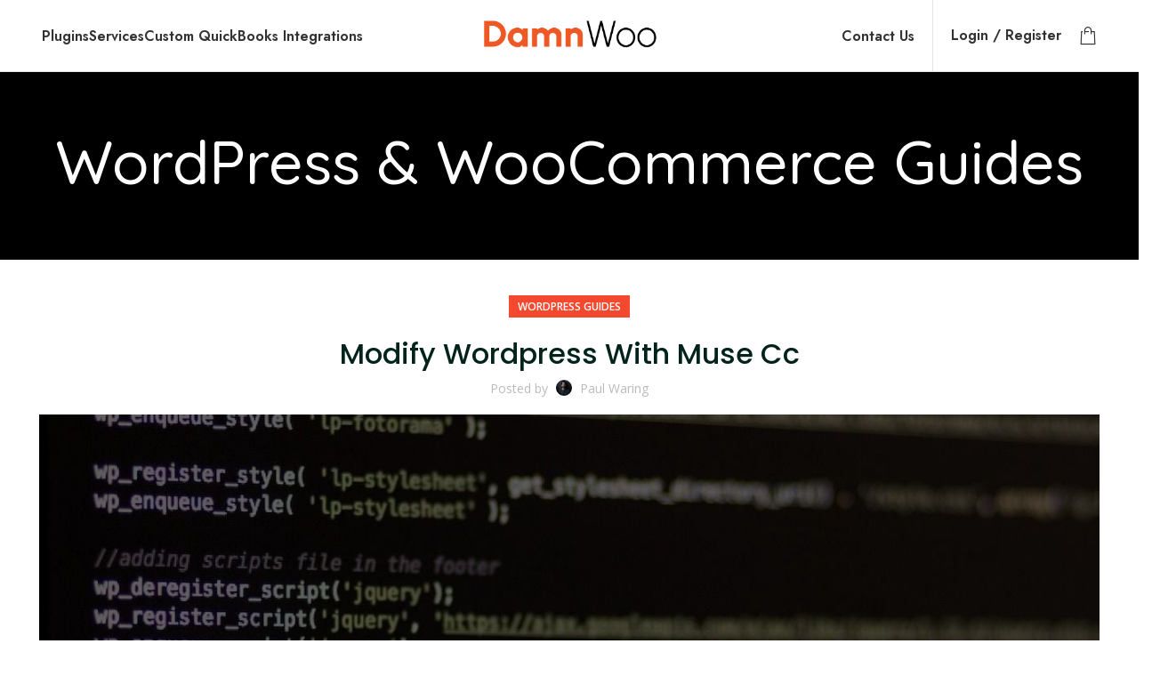

--- FILE ---
content_type: text/html; charset=UTF-8
request_url: https://damnwoo.com/modify-wordpress-with-muse-cc/
body_size: 51392
content:
<!DOCTYPE html>
<html lang="en-US">
<head>
<meta charset="UTF-8">
<link rel="profile" href="https://gmpg.org/xfn/11">
<script type="pmdelayedscript" data-cfasync="false" data-no-optimize="1" data-no-defer="1" data-no-minify="1">window.MSInputMethodContext && document.documentMode && document.write('<script src="https://damnwoo.com/wp-content/themes/woodmart/js/libs/ie11CustomProperties.min.js"><\/script>');</script>
<meta name='robots' content='index, follow, max-image-preview:large, max-snippet:-1, max-video-preview:-1' />
<!-- This site is optimized with the Yoast SEO plugin v26.8 - https://yoast.com/product/yoast-seo-wordpress/ -->
<title>Modify Wordpress With Muse Cc</title><style id="perfmatters-used-css">:where(.wp-block-button__link){border-radius:9999px;box-shadow:none;padding:calc(.667em + 2px) calc(1.333em + 2px);text-decoration:none;}:root :where(.wp-block-button .wp-block-button__link.is-style-outline),:root :where(.wp-block-button.is-style-outline>.wp-block-button__link){border:2px solid;padding:.667em 1.333em;}:root :where(.wp-block-button .wp-block-button__link.is-style-outline:not(.has-text-color)),:root :where(.wp-block-button.is-style-outline>.wp-block-button__link:not(.has-text-color)){color:currentColor;}:root :where(.wp-block-button .wp-block-button__link.is-style-outline:not(.has-background)),:root :where(.wp-block-button.is-style-outline>.wp-block-button__link:not(.has-background)){background-color:initial;background-image:none;}:where(.wp-block-columns){margin-bottom:1.75em;}:where(.wp-block-columns.has-background){padding:1.25em 2.375em;}:where(.wp-block-post-comments input[type=submit]){border:none;}:where(.wp-block-cover-image:not(.has-text-color)),:where(.wp-block-cover:not(.has-text-color)){color:#fff;}:where(.wp-block-cover-image.is-light:not(.has-text-color)),:where(.wp-block-cover.is-light:not(.has-text-color)){color:#000;}:root :where(.wp-block-cover h1:not(.has-text-color)),:root :where(.wp-block-cover h2:not(.has-text-color)),:root :where(.wp-block-cover h3:not(.has-text-color)),:root :where(.wp-block-cover h4:not(.has-text-color)),:root :where(.wp-block-cover h5:not(.has-text-color)),:root :where(.wp-block-cover h6:not(.has-text-color)),:root :where(.wp-block-cover p:not(.has-text-color)){color:inherit;}.wp-block-embed.alignleft,.wp-block-embed.alignright,.wp-block[data-align=left]>[data-type="core/embed"],.wp-block[data-align=right]>[data-type="core/embed"]{max-width:360px;width:100%;}.wp-block-embed.alignleft .wp-block-embed__wrapper,.wp-block-embed.alignright .wp-block-embed__wrapper,.wp-block[data-align=left]>[data-type="core/embed"] .wp-block-embed__wrapper,.wp-block[data-align=right]>[data-type="core/embed"] .wp-block-embed__wrapper{min-width:280px;}.wp-block-cover .wp-block-embed{min-height:240px;min-width:320px;}.wp-block-embed{overflow-wrap:break-word;}.wp-block-embed :where(figcaption){margin-bottom:1em;margin-top:.5em;}.wp-block-embed iframe{max-width:100%;}.wp-block-embed__wrapper{position:relative;}.wp-embed-responsive .wp-has-aspect-ratio .wp-block-embed__wrapper:before{content:"";display:block;padding-top:50%;}.wp-embed-responsive .wp-has-aspect-ratio iframe{bottom:0;height:100%;left:0;position:absolute;right:0;top:0;width:100%;}.wp-embed-responsive .wp-embed-aspect-21-9 .wp-block-embed__wrapper:before{padding-top:42.85%;}.wp-embed-responsive .wp-embed-aspect-18-9 .wp-block-embed__wrapper:before{padding-top:50%;}.wp-embed-responsive .wp-embed-aspect-16-9 .wp-block-embed__wrapper:before{padding-top:56.25%;}.wp-embed-responsive .wp-embed-aspect-4-3 .wp-block-embed__wrapper:before{padding-top:75%;}.wp-embed-responsive .wp-embed-aspect-1-1 .wp-block-embed__wrapper:before{padding-top:100%;}.wp-embed-responsive .wp-embed-aspect-9-16 .wp-block-embed__wrapper:before{padding-top:177.77%;}.wp-embed-responsive .wp-embed-aspect-1-2 .wp-block-embed__wrapper:before{padding-top:200%;}:where(.wp-block-file){margin-bottom:1.5em;}:where(.wp-block-file__button){border-radius:2em;display:inline-block;padding:.5em 1em;}:where(.wp-block-file__button):is(a):active,:where(.wp-block-file__button):is(a):focus,:where(.wp-block-file__button):is(a):hover,:where(.wp-block-file__button):is(a):visited{box-shadow:none;color:#fff;opacity:.85;text-decoration:none;}:where(.wp-block-group.wp-block-group-is-layout-constrained){position:relative;}@keyframes turn-on-visibility{0%{opacity:0;}to{opacity:1;}}@keyframes turn-off-visibility{0%{opacity:1;visibility:visible;}99%{opacity:0;visibility:visible;}to{opacity:0;visibility:hidden;}}@keyframes lightbox-zoom-in{0%{transform:translate(calc(( -100vw + var(--wp--lightbox-scrollbar-width) ) / 2 + var(--wp--lightbox-initial-left-position)),calc(-50vh + var(--wp--lightbox-initial-top-position))) scale(var(--wp--lightbox-scale));}to{transform:translate(-50%,-50%) scale(1);}}@keyframes lightbox-zoom-out{0%{transform:translate(-50%,-50%) scale(1);visibility:visible;}99%{visibility:visible;}to{transform:translate(calc(( -100vw + var(--wp--lightbox-scrollbar-width) ) / 2 + var(--wp--lightbox-initial-left-position)),calc(-50vh + var(--wp--lightbox-initial-top-position))) scale(var(--wp--lightbox-scale));visibility:hidden;}}:where(.wp-block-latest-comments:not([style*=line-height] .wp-block-latest-comments__comment)){line-height:1.1;}:where(.wp-block-latest-comments:not([style*=line-height] .wp-block-latest-comments__comment-excerpt p)){line-height:1.8;}:root :where(.wp-block-latest-posts.is-grid){padding:0;}:root :where(.wp-block-latest-posts.wp-block-latest-posts__list){padding-left:0;}ol,ul{box-sizing:border-box;}:where(.wp-block-navigation.has-background .wp-block-navigation-item a:not(.wp-element-button)),:where(.wp-block-navigation.has-background .wp-block-navigation-submenu a:not(.wp-element-button)){padding:.5em 1em;}:where(.wp-block-navigation .wp-block-navigation__submenu-container .wp-block-navigation-item a:not(.wp-element-button)),:where(.wp-block-navigation .wp-block-navigation__submenu-container .wp-block-navigation-submenu a:not(.wp-element-button)),:where(.wp-block-navigation .wp-block-navigation__submenu-container .wp-block-navigation-submenu button.wp-block-navigation-item__content),:where(.wp-block-navigation .wp-block-navigation__submenu-container .wp-block-pages-list__item button.wp-block-navigation-item__content){padding:.5em 1em;}@keyframes overlay-menu__fade-in-animation{0%{opacity:0;transform:translateY(.5em);}to{opacity:1;transform:translateY(0);}}:root :where(p.has-background){padding:1.25em 2.375em;}:where(p.has-text-color:not(.has-link-color)) a{color:inherit;}:where(.wp-block-post-comments-form) input:not([type=submit]),:where(.wp-block-post-comments-form) textarea{border:1px solid #949494;font-family:inherit;font-size:1em;}:where(.wp-block-post-comments-form) input:where(:not([type=submit]):not([type=checkbox])),:where(.wp-block-post-comments-form) textarea{padding:calc(.667em + 2px);}:where(.wp-block-post-excerpt){margin-bottom:var(--wp--style--block-gap);margin-top:var(--wp--style--block-gap);}:where(.wp-block-preformatted.has-background){padding:1.25em 2.375em;}:where(.wp-block-search__button){border:1px solid #ccc;padding:6px 10px;}:where(.wp-block-search__input){font-family:inherit;font-size:inherit;font-style:inherit;font-weight:inherit;letter-spacing:inherit;line-height:inherit;text-transform:inherit;}:where(.wp-block-search__button-inside .wp-block-search__inside-wrapper){border:1px solid #949494;box-sizing:border-box;padding:4px;}:where(.wp-block-search__button-inside .wp-block-search__inside-wrapper) :where(.wp-block-search__button){padding:4px 8px;}:root :where(.wp-block-separator.is-style-dots){height:auto;line-height:1;text-align:center;}:root :where(.wp-block-separator.is-style-dots):before{color:currentColor;content:"···";font-family:serif;font-size:1.5em;letter-spacing:2em;padding-left:2em;}:root :where(.wp-block-site-logo.is-style-rounded){border-radius:9999px;}:root :where(.wp-block-site-title a){color:inherit;}:root :where(.wp-block-social-links .wp-social-link a){padding:.25em;}:root :where(.wp-block-social-links.is-style-logos-only .wp-social-link a){padding:0;}:root :where(.wp-block-social-links.is-style-pill-shape .wp-social-link a){padding-left:.66667em;padding-right:.66667em;}:root :where(.wp-block-tag-cloud.is-style-outline){display:flex;flex-wrap:wrap;gap:1ch;}:root :where(.wp-block-tag-cloud.is-style-outline a){border:1px solid;font-size:unset !important;margin-right:0;padding:1ch 2ch;text-decoration:none !important;}:where(.wp-block-term-description){margin-bottom:var(--wp--style--block-gap);margin-top:var(--wp--style--block-gap);}:where(pre.wp-block-verse){font-family:inherit;}.editor-styles-wrapper,.entry-content{counter-reset:footnotes;}a[data-fn].fn{counter-increment:footnotes;display:inline-flex;font-size:smaller;text-decoration:none;text-indent:-9999999px;vertical-align:super;}a[data-fn].fn:after{content:"[" counter(footnotes) "]";float:left;text-indent:0;}:root{--wp--preset--font-size--normal:16px;--wp--preset--font-size--huge:42px;}html :where(.has-border-color){border-style:solid;}html :where([style*=border-top-color]){border-top-style:solid;}html :where([style*=border-right-color]){border-right-style:solid;}html :where([style*=border-bottom-color]){border-bottom-style:solid;}html :where([style*=border-left-color]){border-left-style:solid;}html :where([style*=border-width]){border-style:solid;}html :where([style*=border-top-width]){border-top-style:solid;}html :where([style*=border-right-width]){border-right-style:solid;}html :where([style*=border-bottom-width]){border-bottom-style:solid;}html :where([style*=border-left-width]){border-left-style:solid;}html :where(img[class*=wp-image-]){height:auto;max-width:100%;}:where(figure){margin:0 0 1em;}html :where(.is-position-sticky){--wp-admin--admin-bar--position-offset:var(--wp-admin--admin-bar--height,0px);}@media screen and (max-width:600px){html :where(.is-position-sticky){--wp-admin--admin-bar--position-offset:0px;}}@font-face{font-family:vcpb-plugin-icons;src:url("https://damnwoo.com/wp-content/plugins/js_composer/assets/css/../fonts/vc_icons_v2/fonts/vcpb-plugin-icons.eot?f6ud62");src:url("https://damnwoo.com/wp-content/plugins/js_composer/assets/css/../fonts/vc_icons_v2/fonts/vcpb-plugin-icons.eot?f6ud62#iefix") format("embedded-opentype"),url("https://damnwoo.com/wp-content/plugins/js_composer/assets/css/../fonts/vc_icons_v2/fonts/vcpb-plugin-icons.ttf?f6ud62") format("truetype"),url("https://damnwoo.com/wp-content/plugins/js_composer/assets/css/../fonts/vc_icons_v2/fonts/vcpb-plugin-icons.woff?f6ud62") format("woff"),url("https://damnwoo.com/wp-content/plugins/js_composer/assets/css/../fonts/vc_icons_v2/fonts/vcpb-plugin-icons.svg?f6ud62#vcpb-plugin-icons") format("svg");font-weight:400;font-style:normal;}@keyframes progress-bar-stripes{from{background-position:40px 0;}to{background-position:0 0;}}@keyframes load7{0%,100%,80%{box-shadow:0 2.5em 0 -1.3em rgba(235,235,235,.75);}40%{box-shadow:0 2.5em 0 0 rgba(235,235,235,.75);}}@font-face{font-family:vc_grid_v1;src:url("https://damnwoo.com/wp-content/plugins/js_composer/assets/css/../fonts/vc_grid/vc_grid_v1.eot?-9hbgac");src:url("https://damnwoo.com/wp-content/plugins/js_composer/assets/css/../fonts/vc_grid/vc_grid_v1.eot?#iefix-9hbgac") format("embedded-opentype"),url("https://damnwoo.com/wp-content/plugins/js_composer/assets/css/../fonts/vc_grid/vc_grid_v1.woff?-9hbgac") format("woff"),url("https://damnwoo.com/wp-content/plugins/js_composer/assets/css/../fonts/vc_grid/vc_grid_v1.ttf?-9hbgac") format("truetype"),url("https://damnwoo.com/wp-content/plugins/js_composer/assets/css/../fonts/vc_grid/vc_grid_v1.svg?-9hbgac#vc_grid_v1") format("svg");font-weight:400;font-style:normal;}[class*=" vc_arrow-icon-"],[class^=vc_arrow-icon-]{font-family:vc_grid_v1;speak:none;font-style:normal;font-weight:400;font-variant:normal;text-transform:none;line-height:1;-webkit-font-smoothing:antialiased;-moz-osx-font-smoothing:grayscale;}@keyframes wpb_ttb{0%{transform:translate(0,-10%);opacity:0;}100%{transform:translate(0,0);opacity:1;}}@keyframes wpb_btt{0%{transform:translate(0,10%);opacity:0;}100%{transform:translate(0,0);opacity:1;}}@keyframes wpb_ltr{0%{transform:translate(-10%,0);opacity:0;}100%{transform:translate(0,0);opacity:1;}}@keyframes wpb_rtl{0%{transform:translate(10%,0);opacity:0;}100%{transform:translate(0,0);opacity:1;}}@keyframes wpb_appear{0%{transform:scale(.5);opacity:.1;}100%{transform:scale(1);opacity:1;}}@keyframes vc_woo-add-cart-load{0%,100%,80%{box-shadow:0 2.5em 0 -1.3em rgba(235,235,235,.75);}40%{box-shadow:0 2.5em 0 0 rgba(235,235,235,.75);}}.container,.container-fluid{width:100%;padding-right:15px;padding-left:15px;margin-right:auto;margin-left:auto;}.row{display:flex;flex-wrap:wrap;margin-right:-15px;margin-left:-15px;}.col,.col-1,.col-10,.col-11,.col-12,.col-2,.col-20_0,.col-3,.col-4,.col-5,.col-6,.col-7,.col-8,.col-9,.col-auto,.col-lg,.col-lg-1,.col-lg-10,.col-lg-11,.col-lg-12,.col-lg-2,.col-lg-20_0,.col-lg-3,.col-lg-4,.col-lg-5,.col-lg-6,.col-lg-7,.col-lg-8,.col-lg-9,.col-lg-auto,.col-md,.col-md-1,.col-md-10,.col-md-11,.col-md-12,.col-md-2,.col-md-20_0,.col-md-3,.col-md-4,.col-md-5,.col-md-6,.col-md-7,.col-md-8,.col-md-9,.col-md-auto,.col-sm,.col-sm-1,.col-sm-10,.col-sm-11,.col-sm-12,.col-sm-2,.col-sm-3,.col-sm-4,.col-sm-5,.col-sm-6,.col-sm-7,.col-sm-8,.col-sm-9,.col-sm-auto,.col-xl,.col-xl-1,.col-xl-10,.col-xl-11,.col-xl-12,.col-xl-2,.col-xl-3,.col-xl-4,.col-xl-5,.col-xl-6,.col-xl-7,.col-xl-8,.col-xl-9,.col-xl-auto{position:relative;width:100%;min-height:1px;padding-right:15px;padding-left:15px;}.col-12{flex:0 0 100%;max-width:100%;}@media (min-width:769px){.col-md-12{flex:0 0 100%;max-width:100%;}}@media (min-width:1025px){.col-lg-12{flex:0 0 100%;max-width:100%;}}.align-items-start{align-items:flex-start !important;}:root{--wd-text-line-height:1.6;--wd-brd-radius:.001px;--wd-form-height:42px;--wd-form-color:inherit;--wd-form-placeholder-color:inherit;--wd-form-bg:transparent;--wd-form-brd-color:rgba(0,0,0,.1);--wd-form-brd-color-focus:rgba(0,0,0,.15);--wd-form-chevron:url("[data-uri]");--btn-height:42px;--btn-transform:uppercase;--btn-font-weight:600;--btn-font-family:inherit;--btn-font-style:unset;--wd-main-bgcolor:#fff;--wd-scroll-w:.001px;--wd-admin-bar-h:.001px;--wd-tags-mb:20px;--wd-block-spacing:20px;--wd-header-banner-mt:.001px;--wd-sticky-nav-w:.001px;--color-white:#fff;--color-gray-100:#f7f7f7;--color-gray-200:#f1f1f1;--color-gray-300:#bbb;--color-gray-400:#a5a5a5;--color-gray-500:#777;--color-gray-600:#666;--color-gray-700:#555;--color-gray-800:#333;--color-gray-900:#242424;--bgcolor-white-rgb:255,255,255;--bgcolor-white:#fff;--bgcolor-gray-100:#f7f7f7;--bgcolor-gray-200:#f7f7f7;--bgcolor-gray-300:#f1f1f1;--bgcolor-gray-400:rgba(187,187,187,.4);--brdcolor-gray-200:rgba(0,0,0,.075);--brdcolor-gray-300:rgba(0,0,0,.105);--brdcolor-gray-400:rgba(0,0,0,.12);--brdcolor-gray-500:rgba(0,0,0,.2);}html,body,div,span,applet,object,iframe,h1,h2,h3,h4,h5,h6,p,blockquote,pre,a,abbr,acronym,address,big,cite,code,del,dfn,em,img,ins,kbd,q,s,samp,small,strike,strong,sub,sup,tt,var,b,u,i,center,dl,dt,dd,ol,ul,li,fieldset,form,label,legend,table,caption,tbody,tfoot,thead,tr,th,td,article,aside,canvas,details,embed,figure,figcaption,footer,header,hgroup,menu,nav,output,ruby,section,summary,time,mark,audio,video{margin:0;padding:0;border:0;vertical-align:baseline;font:inherit;font-size:100%;}*,*:before,*:after{-webkit-box-sizing:border-box;-moz-box-sizing:border-box;box-sizing:border-box;}html{line-height:1;-webkit-text-size-adjust:100%;-webkit-tap-highlight-color:transparent;font-family:sans-serif;overflow-x:hidden;}ol,ul{list-style:none;margin-bottom:var(--list-mb);padding-left:var(--li-pl);--list-mb:20px;--li-mb:10px;--li-pl:17px;}a img{border:none;}article,aside,details,figcaption,figure,footer,header,hgroup,main,menu,nav,section,summary{display:block;}a,button,input{touch-action:manipulation;}button,input,optgroup,select,textarea{margin:0;color:inherit;font:inherit;}button{overflow:visible;}button,html input[type="button"],input[type="reset"],input[type="submit"]{cursor:pointer;-webkit-appearance:button;}button::-moz-focus-inner,input::-moz-focus-inner{padding:0;padding:0;border:0;border:0;}body{margin:0;background-color:#fff;color:var(--wd-text-color);text-rendering:optimizeLegibility;font-weight:var(--wd-text-font-weight);font-style:var(--wd-text-font-style);font-size:var(--wd-text-font-size);font-family:var(--wd-text-font);-webkit-font-smoothing:antialiased;-moz-osx-font-smoothing:grayscale;line-height:var(--wd-text-line-height);--wd-header-h:calc(var(--wd-top-bar-h) + var(--wd-header-general-h) + var(--wd-header-bottom-h));--wd-header-sticky-h:calc(var(--wd-top-bar-sticky-h) + var(--wd-header-general-sticky-h) + var(--wd-header-bottom-sticky-h) + var(--wd-header-clone-h));}@supports (overflow: clip){body{overflow:clip;}}p{margin-bottom:var(--wd-tags-mb);}a{color:var(--wd-link-color);text-decoration:none;transition:all .25s ease;}a:is(:hover,:focus,:active){outline:none;text-decoration:none;}a:hover{color:var(--wd-link-color-hover);}a:focus{outline:none;}:is(h1,h2,h3,h4,h5,h6,.title) a{color:inherit;}:is(h1,h2,h3,h4,h5,h6,.title) a:hover{color:var(--wd-link-color-hover);}label{display:block;margin-bottom:5px;color:var(--wd-title-color);vertical-align:middle;font-weight:400;}.required{border:none;color:#e01020;font-size:16px;line-height:1;}strong,b{font-weight:600;}small{font-size:80%;}img{max-width:100%;height:auto;border:0;vertical-align:middle;}h1{font-size:28px;}h3{font-size:22px;}h4{font-size:18px;}.wd-entities-title a{color:inherit;}legend,h1,h2,h3,h4,h5,h6,.title{display:block;margin-bottom:var(--wd-tags-mb);color:var(--wd-title-color);text-transform:var(--wd-title-transform);font-weight:var(--wd-title-font-weight);font-style:var(--wd-title-font-style);font-family:var(--wd-title-font);line-height:1.4;}.wd-entities-title{display:block;color:var(--wd-entities-title-color);word-wrap:break-word;font-weight:var(--wd-entities-title-font-weight);font-style:var(--wd-entities-title-font-style);font-family:var(--wd-entities-title-font);text-transform:var(--wd-entities-title-transform);line-height:1.4;}a.wd-entities-title:hover,.wd-entities-title a:hover{color:var(--wd-entities-title-color-hover);}li{margin-bottom:var(--li-mb);}li:last-child{margin-bottom:0;}li>ul,li>ol{margin-top:var(--li-mb);margin-bottom:0;}ul{list-style:disc;}.unordered-list,.wd-sub-menu,.textwidget .menu,.unordered-list ul,.wd-sub-menu ul,.textwidget .menu ul,.unordered-list ol,.wd-sub-menu ol,.textwidget .menu ol,.wd-nav,nav[class*="-pagination"] ul{list-style:none;--li-pl:0;}.wd-sub-menu,.wd-sub-menu ul,.wd-sub-menu ol,.wd-nav,nav[class*="-pagination"] ul{--list-mb:0;--li-mb:0;}.text-center{--content-align:center;--text-align:center;text-align:center;}.text-right{--text-align:right;text-align:right;--content-align:flex-end;}.text-left{--text-align:left;text-align:left;--content-align:flex-start;}[class*="color-scheme-light"]{--color-white:#000;--color-gray-100:rgba(255,255,255,.1);--color-gray-200:rgba(255,255,255,.2);--color-gray-300:rgba(255,255,255,.5);--color-gray-400:rgba(255,255,255,.6);--color-gray-500:rgba(255,255,255,.7);--color-gray-600:rgba(255,255,255,.8);--color-gray-700:rgba(255,255,255,.9);--color-gray-800:#fff;--color-gray-900:#fff;--bgcolor-white-rgb:0,0,0;--bgcolor-white:#0f0f0f;--bgcolor-gray-100:#0a0a0a;--bgcolor-gray-200:#121212;--bgcolor-gray-300:#141414;--bgcolor-gray-400:#171717;--brdcolor-gray-200:rgba(255,255,255,.1);--brdcolor-gray-300:rgba(255,255,255,.15);--brdcolor-gray-400:rgba(255,255,255,.25);--brdcolor-gray-500:rgba(255,255,255,.3);--wd-text-color:rgba(255,255,255,.8);--wd-title-color:#fff;--wd-widget-title-color:var(--wd-title-color);--wd-entities-title-color:#fff;--wd-entities-title-color-hover:rgba(255,255,255,.8);--wd-link-color:rgba(255,255,255,.9);--wd-link-color-hover:#fff;--wd-form-brd-color:rgba(255,255,255,.2);--wd-form-brd-color-focus:rgba(255,255,255,.3);--wd-form-placeholder-color:rgba(255,255,255,.6);--wd-form-chevron:url("[data-uri]");--wd-main-bgcolor:#1a1a1a;color:var(--wd-text-color);}.color-scheme-dark{--color-white:#fff;--color-gray-100:#f7f7f7;--color-gray-200:#f1f1f1;--color-gray-300:#bbb;--color-gray-400:#a5a5a5;--color-gray-500:#777;--color-gray-600:#666;--color-gray-700:#555;--color-gray-800:#333;--color-gray-900:#242424;--bgcolor-white-rgb:255,255,255;--bgcolor-white:#fff;--bgcolor-gray-100:#f7f7f7;--bgcolor-gray-200:#f7f7f7;--bgcolor-gray-300:#f1f1f1;--bgcolor-gray-400:rgba(187,187,187,.4);--brdcolor-gray-200:rgba(0,0,0,.075);--brdcolor-gray-300:rgba(0,0,0,.105);--brdcolor-gray-400:rgba(0,0,0,.12);--brdcolor-gray-500:rgba(0,0,0,.2);--wd-text-color:#777;--wd-title-color:#242424;--wd-entities-title-color:#333;--wd-entities-title-color-hover:rgba(51,51,51,.65);--wd-link-color:#333;--wd-link-color-hover:#242424;--wd-form-brd-color:rgba(0,0,0,.1);--wd-form-brd-color-focus:rgba(0,0,0,.15);--wd-form-placeholder-color:#777;color:var(--wd-text-color);}[class*="color-scheme-hover"]{transition:all .25s ease;}[class*="color-scheme-hover"] .title{transition:all .25s ease;}.wd-fill{position:absolute;top:0;right:0;bottom:0;left:0;}.set-cont-mb-s{--wd-tags-mb:10px;}.reset-last-child>*:last-child{margin-bottom:0;}@keyframes wd-rotate{100%{transform:rotate(360deg);}}@keyframes wd-fadeIn{from{opacity:0;}to{opacity:1;}}@keyframes wd-fadeOut{from{opacity:1;}to{opacity:0;}}@keyframes wd-fadeInBottomShort{from{transform:translate3d(0,20px,0);}to{transform:none;}}@keyframes wd-ShakePrev{25%{transform:translate3d(0px,0,0);}50%{transform:translate3d(3px,0,0);}75%{transform:translate3d(-3px,0,0);}}@keyframes wd-ShakeNext{25%{transform:translate3d(0px,0,0);}50%{transform:translate3d(-3px,0,0);}75%{transform:translate3d(3px,0,0);}}@keyframes wd-FadeInLoader{from{opacity:0;}to{opacity:.8;}}input[type='email'],input[type='search'],input[type='number'],input[type='url'],input[type='tel'],input[type='text'],input[type='password'],textarea,select{-webkit-appearance:none;-moz-appearance:none;appearance:none;}input[type='email'],input[type='date'],input[type='search'],input[type='number'],input[type='text'],input[type='tel'],input[type='url'],input[type='password'],textarea,select{padding:0 15px;max-width:100%;width:100%;height:var(--wd-form-height);border:var(--wd-form-brd-width) solid var(--wd-form-brd-color);border-radius:var(--wd-form-brd-radius);background-color:var(--wd-form-bg);box-shadow:none;color:var(--wd-form-color);vertical-align:middle;font-size:14px;transition:border-color .5s ease;}input[type='email']:focus,input[type='date']:focus,input[type='search']:focus,input[type='number']:focus,input[type='text']:focus,input[type='tel']:focus,input[type='url']:focus,input[type='password']:focus,textarea:focus,select:focus{outline:none;border-color:var(--wd-form-brd-color-focus);transition:border-color .4s ease;}::-webkit-input-placeholder{color:var(--wd-form-placeholder-color);}::-moz-placeholder{color:var(--wd-form-placeholder-color);}:-moz-placeholder{color:var(--wd-form-placeholder-color);}input[type="radio"],input[type="checkbox"]{box-sizing:border-box;margin-top:0;padding:0;vertical-align:middle;margin-inline-end:5px;}input[type="search"]{box-sizing:content-box;-webkit-appearance:textfield;}input[type="search"]::-webkit-search-cancel-button,input[type="search"]::-webkit-search-decoration{-webkit-appearance:none;}input[type="number"]{padding:0;text-align:center;}input[type="number"]::-webkit-inner-spin-button,input[type="number"]::-webkit-outer-spin-button{height:auto;}input[type="date"]::-webkit-inner-spin-button{display:none;}input[type="date"]::-webkit-calendar-picker-indicator{opacity:0;}input[type="date"]::-webkit-clear-button{position:relative;right:5px;width:30px;opacity:.4;filter:grayscale(100%);}[class*="color-scheme-light"] input[type="date"]::-webkit-clear-button{opacity:.6;filter:grayscale(100%) invert(100%) saturate(800%);}html:not(.browser-Firefox) input[type="date"]{background:no-repeat url("https://damnwoo.com/wp-content/themes/woodmart/css/parts/../../inc/admin/assets/images/calend-d.svg") right 15px top 50%;background-size:auto 14px;}html:not(.browser-Firefox) [class*="color-scheme-light"] input[type='date']{background-image:url("https://damnwoo.com/wp-content/themes/woodmart/css/parts/../../inc/admin/assets/images/calend-l.svg");}input:-webkit-autofill{border-color:var(--wd-form-brd-color);-webkit-box-shadow:0 0 0 1000px var(--wd-form-bg) inset;-webkit-text-fill-color:var(--wd-form-color);}input:focus:-webkit-autofill{border-color:var(--wd-form-brd-color-focus);}:is(.btn,.button,button,[type="submit"],[type="button"]){padding:5px 20px;min-height:var(--btn-height);font-size:13px;position:relative;display:inline-flex;align-items:center;justify-content:center;outline:none;border:0px solid transparent;border-radius:0;box-shadow:none;vertical-align:middle;text-align:center;text-decoration:none;text-transform:var(--btn-transform);text-shadow:none;font-weight:var(--btn-font-weight);font-family:var(--btn-font-family);font-style:var(--btn-font-style);line-height:1.2;cursor:pointer;transition:color .25s ease,background-color .25s ease,border-color .25s ease,box-shadow .25s ease,opacity .25s ease;color:var(--btn-color,#3e3e3e);background-color:var(--btn-bgcolor,#f3f3f3);}:is(.btn,.button,button,[type="submit"],[type="button"]):hover{color:var(--btn-color-hover,#3e3e3e);background-color:var(--btn-bgcolor-hover,#e0e0e0);}button[disabled],input[disabled]{opacity:.6 !important;cursor:default;}[class*="wd-grid"]{display:flex;flex-wrap:wrap;}[class*="wd-grid-col-"]{--wd-col:1;}[class*="wd-spacing-"]{margin-right:calc(( var(--wd-sp) / 2 ) * -1);margin-left:calc(( var(--wd-sp) / 2 ) * -1);--wd-sp:.001px;}[class*="wd-spacing-"]>[class*="col"]{margin-bottom:var(--wd-sp);padding-right:calc(var(--wd-sp) / 2);padding-left:calc(var(--wd-sp) / 2);}.wd-dropdown{position:absolute;top:100%;left:0;z-index:380;margin-top:15px;margin-right:0;margin-left:calc(var(--nav-gap,.001px) / 2 * -1);background-color:var(--bgcolor-white);background-position:bottom right;background-clip:border-box;background-repeat:no-repeat;box-shadow:0 0 3px rgba(0,0,0,.15);text-align:left;border-radius:var(--wd-brd-radius);visibility:hidden;opacity:0;transition:opacity .4s cubic-bezier(.19,1,.22,1),visibility .4s cubic-bezier(.19,1,.22,1),transform .4s cubic-bezier(.19,1,.22,1);transform:translateY(15px) translateZ(0);pointer-events:none;}.wd-dropdown:after{content:"";position:absolute;right:0;bottom:100%;left:0;height:15px;}.whb-col-right .wd-dropdown-menu.wd-design-default{right:0;left:auto;margin-left:0;margin-right:calc(var(--nav-gap,.001px) / 2 * -1);}.wd-event-hover:hover>.wd-dropdown,.wd-event-click.wd-opened>.wd-dropdown,.wd-dropdown.wd-opened{visibility:visible;opacity:1;transform:none !important;pointer-events:visible;pointer-events:unset;}.wpb-js-composer .wd-dropdown-menu>.container>p{display:none;}.wd-dropdown-menu{min-height:min(var(--wd-dropdown-height),var(--wd-content-h,var(--wd-dropdown-height)));width:var(--wd-dropdown-width);background-image:var(--wd-dropdown-bg-img);}.wd-dropdown-menu.wd-design-default{padding:12px 20px;--wd-dropdown-width:220px;}.wd-dropdown-menu.wd-design-default>.container{padding:0;width:auto;}.wd-dropdown-menu.wd-design-default .wd-dropdown{top:0;left:100%;padding:12px 20px;width:var(--wd-dropdown-width);margin:0 0 0 20px;}.wd-dropdown-menu.wd-design-default .wd-dropdown:after{top:0;right:100%;bottom:0;left:auto;width:20px;height:auto;}.wd-dropdown-menu.wd-design-default .menu-item-has-children>a:after{margin-left:auto;color:rgba(82,82,82,.45);font-weight:600;font-size:55%;line-height:1;font-family:"woodmart-font";content:"";}.wd-dropdown-menu.wd-design-default.color-scheme-light .menu-item-has-children>a:after{color:rgba(255,255,255,.6);}.wd-side-hidden{position:fixed;top:var(--wd-admin-bar-h);bottom:0;z-index:500;overflow:hidden;overflow-y:auto;-webkit-overflow-scrolling:touch;width:340px;background-color:var(--bgcolor-white);transition:transform .5s cubic-bezier(.19,1,.22,1);}.wd-side-hidden.wd-left{right:auto;left:0;transform:translate3d(-100%,0,0);}.wd-side-hidden.wd-right{right:0;left:auto;transform:translate3d(100%,0,0);}@media (max-width: 350px){div.website-wrapper .wd-side-hidden{width:270px !important;}}.wd-sub-menu{--sub-menu-color:#848484;--sub-menu-color-hover:var(--wd-primary-color);}.wd-sub-menu li{position:relative;}.wd-sub-menu li>a{position:relative;display:flex;align-items:center;padding-top:8px;padding-bottom:8px;color:var(--sub-menu-color);font-size:14px;line-height:1.3;}.wd-sub-menu li>a:hover{color:var(--sub-menu-color-hover);}[class*="color-scheme-light"] .wd-sub-menu{--sub-menu-color:rgba(255,255,255,.6);--sub-menu-color-hover:#fff;}.widget .wd-sub-menu{--li-mb:0;}.widget .wd-sub-menu ul{--li-mb:0;}.wd-nav{--nav-gap:20px;display:inline-flex;flex-wrap:wrap;justify-content:var(--text-align);text-align:left;gap:1px var(--nav-gap);}.wd-nav>li{position:relative;}.wd-nav>li>a{position:relative;display:flex;align-items:center;flex-direction:row;text-transform:uppercase;font-weight:600;font-size:13px;line-height:1.2;}.wd-nav>li:is(.wd-has-children,.menu-item-has-children)>a:after{margin-left:4px;font-weight:normal;font-style:normal;font-size:clamp(6px,50%,18px);content:"";font-family:"woodmart-font";}.wd-nav[class*="wd-style-"]{--nav-color:#333;--nav-color-hover:rgba(51,51,51,.7);--nav-color-active:rgba(51,51,51,.7);--nav-chevron-color:rgba(82,82,82,.45);}.wd-nav[class*="wd-style-"]>li>a{color:var(--nav-color);}.wd-nav[class*="wd-style-"]>li:hover>a{color:var(--nav-color-hover);}.wd-nav[class*="wd-style-"]>li:is(.current-menu-item,.wd-active,.active)>a{color:var(--nav-color-active);}.wd-nav[class*="wd-style-"]>li:is(.wd-has-children,.menu-item-has-children)>a:after{color:var(--nav-chevron-color);}:is(.color-scheme-light,.whb-color-light) .wd-nav[class*="wd-style-"]{--nav-color:#fff;--nav-color-hover:rgba(255,255,255,.8);--nav-color-active:rgba(255,255,255,.8);--nav-chevron-color:rgba(255,255,255,.6);}:is(.color-scheme-light,.whb-color-light) .wd-nav:is(.wd-style-bordered,.wd-style-separated)>li:not(:last-child):after{border-color:rgba(255,255,255,.25);}.wd-nav.wd-style-bg>li:is(:hover,.current-menu-item,.wd-active,.active)>a{color:var(--nav-color-hover);}.wd-nav.wd-style-bg>li:is(:hover,.current-menu-item,.wd-active,.active)>a:before{visibility:visible;opacity:.25;}.wd-nav[class*="wd-style-underline"] .nav-link-text{position:relative;display:inline-block;padding-top:1px;padding-bottom:1px;line-height:1.2;}.wd-nav[class*="wd-style-underline"] .nav-link-text:after{content:"";position:absolute;top:100%;left:0;width:0;height:2px;background-color:var(--wd-primary-color);transition:width .4s cubic-bezier(.175,.885,.32,1.15);}.wd-nav[class*="wd-style-underline"]>li:is(:hover,.current-menu-item,.wd-active,.active)>a .nav-link-text:after{width:100%;}.wd-tltp .wd-tooltip-label,.tooltip{position:absolute;z-index:1070;visibility:hidden;text-transform:none;font-weight:400;font-size:12px;opacity:0;pointer-events:none;}.wd-tltp:hover .wd-tooltip-label,.tooltip.show{visibility:visible;opacity:1;animation:wd-fadeInTooltip .3s ease;}.wd-tltp .wd-tooltip-label{padding:0 15px !important;max-width:200px;height:34px;border-radius:0;border-radius:calc(var(--wd-brd-radius) / 1.5);background-color:#000;color:#fff;text-align:center;white-space:nowrap;line-height:34px;}.wd-tltp .wd-tooltip-label:before,.tooltip .arrow{position:absolute;width:0;height:0;border-style:solid;border-color:transparent;}.wd-tltp-top .wd-tooltip-label:before,.tooltip.bs-tooltip-top .arrow{left:50%;border-width:5px 5px 0;border-top-color:#000;}.wd-tltp-top .wd-tooltip-label{bottom:100%;left:50%;transform:translateX(-50%);margin-bottom:8px;}.wd-tltp-top .wd-tooltip-label:before{top:100%;margin-left:-5px;}.wd-tltp{position:relative;}.wd-tltp .wd-tooltip-label:before{content:"";}@keyframes wd-fadeInTooltip{from{opacity:0;}to{opacity:.9;}}@keyframes wd-fadeInUpBig{from{transform:translate3d(0,100%,0);}to{transform:none;}}@keyframes wd-fadeOutDownBig{from{transform:none;}to{transform:translate3d(0,100%,0);}}.wd-close-side{position:fixed;z-index:400;visibility:hidden;background-color:rgba(0,0,0,.7);opacity:0;transition:opacity .5s cubic-bezier(.19,1,.22,1),visibility 0s cubic-bezier(.19,1,.22,1) .5s,z-index 0s cubic-bezier(.19,1,.22,1) .5s,top 0s cubic-bezier(.19,1,.22,1) .5s;}.wd-close-side[class*="wd-location-header"]{z-index:389;top:calc(var(--wd-admin-bar-h) + var(--wd-header-banner-h,.001px));}.breadcrumbs{font-size:0;}.breadcrumbs>:is(a,span):after{content:"/";display:inline-block;padding:0 8px;}.breadcrumbs>span:last-child:after{content:none;}:is(.breadcrumbs,.yoast-breadcrumb){color:var(--color-gray-900);line-height:16px;}:is(.breadcrumbs,.yoast-breadcrumb)>:is(a,span){display:inline-block;color:var(--color-gray-900);}:is(.breadcrumbs,.yoast-breadcrumb) :is(a,span){text-transform:uppercase;font-weight:600;font-size:11px;}:is(.breadcrumbs,.yoast-breadcrumb) a:hover{color:var(--color-gray-500);}:is(.breadcrumbs,.yoast-breadcrumb) span{transition:all .25s ease;}.wd-action-btn{display:inline-flex;vertical-align:middle;--action-btn-color:var(--color-gray-800);--action-btn-hover-color:var(--color-gray-500);}.wd-action-btn>a{display:inline-flex;align-items:center;justify-content:center;color:var(--action-btn-color);cursor:pointer;}.wd-action-btn>a:hover{color:var(--action-btn-hover-color);}.wd-action-btn>a:before{transition:opacity .15s ease;font-family:"woodmart-font";}.wd-action-btn>a:after{position:absolute;top:calc(50% - .5em);left:0;opacity:0;transition:opacity .2s ease;content:"";display:inline-block;width:1em;height:1em;border:1px solid rgba(0,0,0,0);border-left-color:var(--color-gray-900);border-radius:50%;vertical-align:middle;}.wd-action-btn.wd-style-icon .button{min-height:unset;padding:0;background-color:transparent;}.wd-action-btn.wd-style-icon .button:hover{background-color:transparent;box-shadow:none;}.wd-action-btn.wd-style-icon>a{position:relative;flex-direction:column;width:50px;height:50px;font-weight:400;font-size:0 !important;line-height:0;}.wd-action-btn.wd-style-icon>a:before{font-size:20px;}.wd-action-btn.wd-style-icon>a:after{left:calc(50% - .5em);font-size:18px;}.wd-action-btn.wd-style-text>a{position:relative;font-weight:600;line-height:1;}.wd-action-btn.wd-style-text>a:before{margin-inline-end:.3em;font-size:110%;font-weight:400;}.wd-action-btn:empty{display:none;}.wd-cross-icon>a:before{content:"";}.wd-heading{display:flex;flex:0 0 auto;align-items:center;justify-content:flex-end;gap:10px;padding:20px 15px;border-bottom:1px solid var(--brdcolor-gray-300);}.wd-heading>a{--wd-link-color:var(--wd-primary-color);--wd-link-color-hover:var(--wd-primary-color);}.wd-heading>a:hover{opacity:.7;}.wd-heading .title{flex:1 1 auto;margin-bottom:0;font-size:130%;}.wd-heading .wd-action-btn{flex:0 0 auto;}.wd-heading .wd-action-btn.wd-style-text>a{height:25px;}:is(.widget,.wd-widget,div[class^="vc_wp"]){line-height:1.4;--wd-link-color:var(--color-gray-500);--wd-link-color-hover:var(--color-gray-800);}:is(.widget,.wd-widget,div[class^="vc_wp"])>:is(ul,ol){margin-top:0;}:is(.widget,.wd-widget,div[class^="vc_wp"]) :is(ul,ol){list-style:none;--list-mb:0;--li-mb:15px;--li-pl:0;}.widget{margin-bottom:30px;padding-bottom:30px;border-bottom:1px solid var(--brdcolor-gray-300);}.widget:last-child{margin-bottom:0;padding-bottom:0;border-bottom:none;}.wp-caption{margin-bottom:20px;padding:0;max-width:100%;border:none;background:transparent;}.wp-caption.alignleft{margin-top:3px;margin-right:25px;}.wp-caption.alignright{margin-top:3px;margin-left:25px;}.wp-caption.aligncenter{margin:0 auto;margin-top:3px;}.wp-caption .wp-caption-text,.wp-caption-dd{padding:5px 10px 5px 0;font-style:italic;line-height:1.6;opacity:.8;}.website-wrapper{position:relative;background-color:var(--wd-main-bgcolor);}.main-page-wrapper{margin-top:-40px;padding-top:40px;min-height:50vh;background-color:var(--wd-main-bgcolor);}.site-content{margin-bottom:40px;}.btn.btn-color-primary{color:#fff;background-color:var(--wd-primary-color);}.btn.btn-color-primary:hover{color:#fff;box-shadow:inset 0 0 200px rgba(0,0,0,.1);}.btn-style-link.btn-color-primary{color:var(--color-gray-800);border-color:var(--wd-primary-color);}.btn-style-link.btn-color-primary:hover{color:var(--color-gray-800);opacity:.6;border-color:var(--wd-primary-color);}.btn.btn-style-link{min-height:unset;padding:0;border-width:2px;border-style:solid;border-top:none;border-right:none;border-left:none;background-color:transparent !important;}.btn.btn-style-link:hover{background-color:transparent !important;box-shadow:none;}@media (max-width: 1024px){@supports not (overflow: clip){body{overflow:hidden;}}[class*="wd-grid-col-"]{--wd-col:var(--wd-col-md) !important;}.wd-side-hidden{width:300px;z-index:99999;}.wd-tltp .wd-tooltip-label{display:none !important;}.wd-close-side{top:-150px;}.wd-btn-arrow:is([class*="prev"],[class*="next"]){transform:translateX(0);}}@media (max-width: 768.98px){[class*="wd-grid-col-"]{--wd-col:var(--wd-col-sm) !important;}}:is(body:not(.global-color-scheme-light),.color-scheme-dark) .wd-swatch.wd-bg .wd-swatch-bg:is(:not([style^="background-color"]),[style*="#ffffff"],[style*="#FFFFFF"],[style*="255,255,255"]):before{content:"";position:absolute;top:0;right:0;bottom:0;left:0;border:1px solid var(--wd-swatch-brd-color);border-radius:inherit;}[class*="wd-swatches"]{--wd-swatch-size:25px;--wd-swatch-w:1em;--wd-swatch-h:1em;--wd-swatch-text-size:16px;--wd-swatch-h-sp:15px;--wd-swatch-v-sp:10px;--wd-swatch-inn-sp:.001px;--wd-swatch-brd-color:var(--brdcolor-gray-200);}.post-single-page{text-align:center;}.post-single-page .post-title{margin-bottom:10px;font-size:32px;line-height:1.2;}.post-single-page .entry-header{position:relative;}.post-single-page .entry-header img{border-radius:var(--wd-brd-radius);}.post-single-page .meta-post-categories{margin-top:0;margin-bottom:15px;}.post-single-page .wd-entry-meta{margin-bottom:20px;margin-right:0;}.post-single-page .article-body-container{text-align:left;}.post-single-page .entry-content{margin-bottom:60px;}.post-single-page.has-post-thumbnail .article-inner>.entry-header{margin-bottom:30px;}.post-single-page:not(.has-post-thumbnail) .wd-post-date,.post-single-page.format-quote .wd-post-date{display:none;}.related-posts-slider{margin-bottom:50px;}.wd-single-footer{display:flex;align-items:center;justify-content:space-between;padding-top:20px;padding-bottom:20px;border-top:2px solid var(--brdcolor-gray-300);}.wd-single-footer .single-post-social{flex:1 0 auto;max-width:100%;}.wd-single-footer .single-meta-tags{flex:0 1 100%;max-width:100%;}.wd-single-footer .tags-title{display:none;}.wd-single-footer .tags-list{display:flex;align-items:flex-start;flex-wrap:wrap;font-size:0;}.wd-single-footer .tags-list a{position:relative;display:inline-flex;margin-top:5px;margin-bottom:5px;margin-right:15px;padding-right:15px;padding-left:25px;min-width:70px;border:1px solid var(--brdcolor-gray-300);border-radius:calc(var(--wd-brd-radius) / 1.5);color:var(--color-gray-900);text-align:center;text-decoration:none;text-transform:capitalize;font-weight:600;font-size:14px;line-height:28px;}.wd-single-footer .tags-list a:after{content:"";position:absolute;top:50%;left:10px;margin-top:-3px;width:6px;height:6px;border-radius:50%;background-color:var(--brdcolor-gray-300);transition:background .25s ease;}.wd-single-footer .tags-list a:hover{border-color:var(--wd-primary-color);color:var(--color-gray-900);}.wd-single-footer .tags-list a:hover:after{background-color:var(--wd-primary-color);}.wd-single-footer:empty{padding:0;}@media (max-width: 1024px){.post-single-page .post-title{font-size:28px;}.post-single-page .entry-content{margin-bottom:40px;font-size:inherit;}}@media (max-width: 768.98px){.post-single-page .post-title{font-size:24px;line-height:1.4;}.wd-single-footer{flex-wrap:wrap;padding-top:0;padding-bottom:0;border-top:none;}.wd-single-footer :is(.single-meta-tags,.single-post-social){flex:1 1 100%;margin-bottom:15px;max-width:100%;width:100%;}.wd-single-footer .tags-list{justify-content:center;}}@media (max-width: 576px){.post-single-page .post-title{font-size:20px;}}.entry-meta-list{list-style:none;--li-pl:0;--list-mb:0;--li-mb:0;}.wd-entry-meta{display:inline-block;margin-bottom:10px;margin-right:10px;vertical-align:middle;font-weight:400;font-size:0;}.wd-entry-meta .meta-author{font-size:14px;}.wd-entry-meta .meta-author .avatar{display:inline-block;margin:0 5px;width:18px;height:18px;border-radius:50%;vertical-align:top;}.wd-entry-meta .meta-author a{text-transform:capitalize;}.entry-meta-list li{display:inline-block;margin-right:10px;color:var(--color-gray-300);vertical-align:middle;line-height:1.4;}.entry-meta-list li a{color:inherit;}.entry-meta-list li a:hover{color:var(--color-gray-500);}.entry-meta-list li.modified-date,.entry-meta-list li:last-child{margin-right:0;}.wd-post-date.wd-style-with-bg{position:absolute;top:15px;left:15px;z-index:2;display:inline-block;min-width:53px;border-radius:calc(var(--wd-brd-radius) / 1.5);background-color:var(--bgcolor-white);box-shadow:0 0 9px rgba(0,0,0,.1);color:var(--color-gray-800);text-align:center;line-height:1;}.wd-post-date.wd-style-with-bg>span{display:block;}.wd-post-date.wd-style-with-bg .post-date-day{padding-top:6px;padding-bottom:4px;font-size:24px;}.wd-post-date.wd-style-with-bg .post-date-month{padding-top:2px;padding-bottom:8px;text-transform:uppercase;font-weight:600;font-size:12px;}.wd-post-cat.wd-style-with-bg{display:inline-block;overflow:hidden;padding-right:10px;padding-left:10px;height:25px;border-radius:calc(var(--wd-brd-radius) / 1.5);background-color:var(--wd-primary-color);color:#fff;line-height:25px;}.wd-post-cat.wd-style-with-bg>a{display:inline-block;color:#fff;vertical-align:top;text-transform:uppercase;font-weight:600;font-size:12px;}.wd-post-cat.wd-style-with-bg>a:hover{color:rgba(255,255,255,.8);}.wd-entry-content:after{content:"";display:block;clear:both;}.wd-entry-content p:last-child{margin-bottom:0;}.site-content>.author-info{margin:25px 15px 40px 15px;}footer.entry-author .author-info{margin-top:80px;margin-bottom:25px;}.author-info{position:relative;padding:50px 25px 25px;border-radius:var(--wd-brd-radius);background-color:var(--bgcolor-gray-100);text-align:center;}.author-info .avatar{display:inline-block;overflow:hidden;max-width:74px;border:3px solid var(--wd-main-bgcolor);border-radius:50%;}.author-info .author-avatar{position:absolute;top:0;left:50%;margin-top:-37px;margin-left:-37px;}.author-info .author-description{min-height:74px;}.author-info .author-title{margin-bottom:10px;font-weight:600;font-size:18px;}.author-info .author-link{display:block;margin-top:10px;font-weight:600;}.author-info .author-link span{display:none;}@media (max-width: 1024px){.post-gallery-slider .owl-nav>div:is([class*="prev"],[class*="next"]){justify-content:center;}}@media (max-width: 576px){.wd-entry-meta .meta-author{font-size:0;}.wd-entry-meta .meta-author a{font-size:14px;}.wd-post-date{top:10px;left:10px;}}.entry-content>[class*="wp-block"]{margin-bottom:var(--wd-block-spacing);}.entry-content>[class*="wp-block"]:last-child{margin-bottom:0;}.wp-has-aspect-ratio .wp-block-embed__wrapper:before{content:"";display:block;padding-top:50%;}.wp-embed-aspect-21-9 .wp-block-embed__wrapper:before{padding-top:42.85%;}.wp-embed-aspect-18-9 .wp-block-embed__wrapper:before{padding-top:50%;}.wp-embed-aspect-16-9 .wp-block-embed__wrapper:before{padding-top:56.25%;}.wp-embed-aspect-4-3 .wp-block-embed__wrapper:before{padding-top:75%;}.wp-embed-aspect-1-1 .wp-block-embed__wrapper:before{padding-top:100%;}.wp-embed-aspect-9-16 .wp-block-embed__wrapper:before{padding-top:177.77%;}.wp-embed-aspect-1-2 .wp-block-embed__wrapper:before{padding-top:200%;}.widget_block :is(h1,h2,h3,h4,h5,h6){color:var(--wd-widget-title-color);font-weight:var(--wd-widget-title-font-weight);font-style:var(--wd-widget-title-font-style);font-family:var(--wd-widget-title-font);}.widget_block :is(h1,h2,h3,h4,h5,h6):not([class*="-font-size"]){text-transform:var(--wd-widget-title-transform);font-size:var(--wd-widget-title-font-size);}form.woocommerce-currency-switcher-form :is(label,small){overflow:hidden;margin-right:60px;text-overflow:ellipsis;white-space:nowrap;}.wpb-js-composer :is([data-vc-full-width],[class*="wd-section-stretch"]) rs-fullwidth-wrap>rs-module-wrap{left:-15px !important;}:is([data-vc-full-width],[class*="wd-section-stretch"]).vc_row{transition:none !important;}[class*="wd-section-stretch"]{transition:opacity .5s ease;overflow:hidden;}@media (min-width: 1025px){[class*="wd-section-stretch"],[data-vc-full-width]{position:relative;box-sizing:border-box;width:calc(100vw - var(--wd-scroll-w) - var(--wd-sticky-nav-w));--wd-row-spacing:15px;left:calc(( 50% - 50vw + var(--wd-sticky-nav-w) / 2 + var(--wd-scroll-w) / 2 ) + var(--wd-row-spacing));}}.amount{color:var(--wd-primary-color);font-weight:600;}.woocommerce-notices-wrapper:empty{display:none;}[class*="screen-reader"]{position:absolute !important;clip:rect(1px,1px,1px,1px);}button[name="track"]{border-radius:var(--btn-accented-brd-radius);color:var(--btn-accented-color);box-shadow:var(--btn-accented-box-shadow);background-color:var(--btn-accented-bgcolor);text-transform:var(--btn-accented-transform,var(--btn-transform));font-weight:var(--btn-accented-font-weight,var(--btn-font-weight));font-family:var(--btn-accented-font-family,var(--btn-font-family));font-style:var(--btn-accented-font-style,var(--btn-font-style));}button[name="track"]:hover{color:var(--btn-accented-color-hover);box-shadow:var(--btn-accented-box-shadow-hover);background-color:var(--btn-accented-bgcolor-hover);}button[name="track"]:active{box-shadow:var(--btn-accented-box-shadow-active);bottom:var(--btn-accented-bottom-active);}.wc-block-featured-product__price :is(span,small){color:#fff;}.hide-larger-price .price>:is(ins,small){margin-inline-start:4px;}.browser-Safari .hide-larger-price .price>:is(ins,small){margin-inline-start:calc(1em + 4px);}:root{--wd-top-bar-h:.001px;--wd-top-bar-sm-h:.001px;--wd-top-bar-sticky-h:.001px;--wd-header-general-h:80px;--wd-header-general-sm-h:60px;--wd-header-general-sticky-h:60px;--wd-header-bottom-h:52px;--wd-header-bottom-sm-h:52px;--wd-header-bottom-sticky-h:.001px;--wd-header-clone-h:.001px;}@media (min-width: 1025px){.whb-general-header-inner{height:80px;max-height:80px;}}@media (max-width: 1024px){.whb-general-header-inner{height:60px;max-height:60px;}}.whb-general-header{border-color:rgba(129,129,129,.2);border-bottom-width:1px;border-bottom-style:solid;}@font-face{font-weight:normal;font-style:normal;font-family:"woodmart-font";src:url("//damnwoo.com/wp-content/themes/woodmart/fonts/woodmart-font-1-300.woff2?v=7.2.4") format("woff2");}.page-title-default{background-color:#000;background-image:none;background-repeat:no-repeat;background-size:cover;background-position:right top;}.footer-container{background-color:#fff;}:root{--wd-text-font:"Open Sans",Arial,Helvetica,sans-serif;--wd-text-font-weight:400;--wd-text-color:#02231c;--wd-text-font-size:16px;}:root{--wd-title-font:"Quicksand",Arial,Helvetica,sans-serif;--wd-title-font-weight:500;--wd-title-color:#02231c;}:root{--wd-entities-title-font:"Poppins",Arial,Helvetica,sans-serif;--wd-entities-title-font-weight:500;--wd-entities-title-color:#02231c;--wd-entities-title-color-hover:#11823b;}:root{--wd-alternative-font:"Lato",Arial,Helvetica,sans-serif;}:root{--wd-widget-title-font:"Poppins",Arial,Helvetica,sans-serif;--wd-widget-title-font-weight:600;--wd-widget-title-transform:uppercase;--wd-widget-title-color:#02231c;--wd-widget-title-font-size:16px;}:root{--wd-header-el-font:"Jost",Arial,Helvetica,sans-serif;--wd-header-el-font-weight:600;--wd-header-el-transform:capitalize;--wd-header-el-font-size:16px;}:root{--wd-primary-color:#f5492f;}:root{--wd-alternative-color:#1f2531;}:root{--wd-link-color:#f5492f;--wd-link-color-hover:#c23a25;}:root{--btn-default-bgcolor:#f7f7f7;}:root{--btn-default-bgcolor-hover:#efefef;}:root{--btn-accented-bgcolor:#f5492f;}:root{--btn-accented-bgcolor-hover:#c23a25;}:root{--notices-success-bg:#459647;}:root{--notices-success-color:#fff;}:root{--notices-warning-bg:#e0b252;}:root{--notices-warning-color:#fff;}:root{--wd-form-brd-radius:5px;--wd-form-brd-width:2px;--btn-default-color:#333;--btn-default-color-hover:#333;--btn-accented-color:#fff;--btn-accented-color-hover:#fff;--btn-default-brd-radius:0px;--btn-default-box-shadow:none;--btn-default-box-shadow-hover:none;--btn-default-box-shadow-active:none;--btn-default-bottom:0px;--btn-accented-brd-radius:0px;--btn-accented-box-shadow:none;--btn-accented-box-shadow-hover:none;--btn-accented-box-shadow-active:none;--btn-accented-bottom:0px;--wd-brd-radius:0px;}.container{max-width:1222px;}:root{--wd-container-w:1222px;}@media (min-width: 1222px){[data-vc-full-width]:not([data-vc-stretch-content]),:is(.vc_section,.vc_row).wd-section-stretch{padding-left:calc(( 100vw - 1222px - var(--wd-sticky-nav-w) - var(--wd-scroll-w) ) / 2);padding-right:calc(( 100vw - 1222px - var(--wd-sticky-nav-w) - var(--wd-scroll-w) ) / 2);}}.wd-header-nav.wd-full-height .wd-nav>li>.wd-dropdown-menu{margin-top:0 !important;}.wd-header-nav.wd-full-height .wd-nav>li>.wd-dropdown-menu:after{width:auto !important;height:auto !important;}.whb-header{margin-bottom:40px;}.whb-flex-row{display:flex;flex-direction:row;flex-wrap:nowrap;justify-content:space-between;}.whb-column{display:flex;align-items:center;flex-direction:row;max-height:inherit;}.whb-col-left,.whb-mobile-left{justify-content:flex-start;margin-left:-10px;}.whb-col-right,.whb-mobile-right{justify-content:flex-end;margin-right:-10px;}.whb-col-mobile{flex:1 1 auto;justify-content:center;margin-right:-10px;margin-left:-10px;}.whb-flex-flex-middle .whb-col-center{flex:1 1 0%;}.whb-flex-equal-sides .whb-col-left,.whb-flex-equal-sides .whb-col-right{flex:1 1 0%;}.whb-general-header .whb-mobile-left,.whb-general-header .whb-mobile-right{flex:1 1 0%;}.whb-empty-column+.whb-mobile-right{flex:1 1 auto;}.whb-main-header{position:relative;top:0;right:0;left:0;z-index:390;backface-visibility:hidden;-webkit-backface-visibility:hidden;}.whb-scroll-stick .whb-flex-row{transition:height .2s ease,max-height .2s ease;}.whb-row{transition:background-color .2s ease;}.whb-color-dark:not(.whb-with-bg){background-color:#fff;}.whb-color-light:not(.whb-with-bg){background-color:#212121;}@keyframes wd-fadeInDownBig{from{transform:translate3d(0,-100%,0);}to{transform:none;}}@keyframes wd-fadeOutUpBig{from{transform:none;}to{transform:translate3d(0,-100%,0);}}.wd-header-nav,.site-logo{padding-right:10px;padding-left:10px;}.wd-header-nav.wd-full-height,.wd-header-nav.wd-full-height .wd-nav,.wd-header-nav.wd-full-height .wd-nav>li,.wd-header-nav.wd-full-height .wd-nav>li>a,.wd-header-divider.wd-full-height,.wd-header-divider.wd-full-height:before{height:100%;}.wd-header-nav{flex:1 1 auto;}.whb-color-light .wd-header-nav>span{color:rgba(255,255,255,.8);}.wd-nav-main:not(.wd-offsets-calculated)>li:not(.menu-simple-dropdown){overflow:hidden;}.wd-nav-main:not(.wd-offsets-calculated) .wd-dropdown:not(.wd-design-default){opacity:0;pointer-events:none;}.wd-nav-main>li>a,.wd-nav-secondary>li>a{height:40px;font-weight:var(--wd-header-el-font-weight);font-style:var(--wd-header-el-font-style);font-size:var(--wd-header-el-font-size);font-family:var(--wd-header-el-font);text-transform:var(--wd-header-el-transform);}.whb-top-bar .wd-nav-secondary>li>a{font-weight:400;font-size:12px;}.wd-nav-secondary:not(.wd-offsets-calculated)>li:not(.menu-simple-dropdown){overflow:hidden;}.wd-nav-secondary:not(.wd-offsets-calculated) .wd-dropdown:not(.wd-design-default){opacity:0;pointer-events:none;}.site-logo{max-height:inherit;}.wd-logo{max-height:inherit;transition:none;}.wd-logo img{padding-top:5px;padding-bottom:5px;max-height:inherit;transform:translateZ(0);backface-visibility:hidden;-webkit-backface-visibility:hidden;perspective:800px;}.wd-logo img[src$=".svg"]{height:100%;}.wd-logo img[width]:not([src$=".svg"]){width:auto;object-fit:contain;}.wd-header-divider:before{content:"";display:block;height:18px;border-right:1px solid;}.whb-color-dark .wd-header-divider:before{border-color:rgba(0,0,0,.105);}.whb-color-light .wd-header-divider:before{border-color:rgba(255,255,255,.25);}.whb-col-right .wd-header-divider:last-child,.whb-mobile-right .wd-header-divider:last-child,.whb-col-mobile .wd-header-divider:last-child{padding-right:10px;}.whb-col-left .wd-header-divider:first-child,.whb-mobile-left .wd-header-divider:first-child,.whb-col-mobile .wd-header-divider:first-child{padding-left:10px;}.whb-col-center .wd-header-divider:first-child{padding-left:10px;}.whb-col-center .wd-header-divider:last-child{padding-right:10px;}.wd-header-mobile-nav .wd-tools-icon:before{content:"";font-family:"woodmart-font";}.mobile-nav .wd-heading{position:relative;z-index:4;background-color:inherit;}.wd-nav-mobile{display:flex;display:none;margin-right:0;margin-left:0;animation:wd-fadeIn 1s ease;}.wd-nav-mobile>li{flex:1 1 100%;max-width:100%;width:100%;}.wd-nav-mobile>li>a{color:var(--color-gray-800);}.wd-nav-mobile li{display:flex;flex-wrap:wrap;}.wd-nav-mobile li a{flex:1 1 0%;padding:5px 20px;min-height:50px;border-bottom:1px solid var(--brdcolor-gray-300);}.wd-nav-mobile li.menu-item-has-children>a:after{content:none;}.wd-nav-mobile li.menu-item-has-children:not(.menu-item-has-block)>a{margin-right:-50px;padding-right:55px;}.wd-nav-mobile li:active>a,.wd-nav-mobile li.opener-page>a{background-color:var(--bgcolor-gray-100);}.wd-nav-mobile .wd-with-icon>a:before{margin-right:7px;font-weight:400;font-family:"woodmart-font";}.wd-nav-mobile .menu-item-account>a:before{content:"";}.wd-nav-mobile ul{display:none;flex:1 1 100%;order:3;}.wd-nav-mobile.wd-active{display:block;}@media (min-width: 1025px){.whb-hidden-lg,.whb-hidden-desktop{display:none;}.whb-full-width .whb-row>.container,.whb-full-width+.whb-clone .whb-row>.container{max-width:100%;width:95%;}.wd-nav-mobile>li>a:hover{color:var(--wd-primary-color);}}@media (max-width: 1024px){.whb-visible-lg,.whb-hidden-mobile{display:none;}}.wd-tools-element{position:relative;--wd-count-size:15px;--wd-header-el-color:#333;--wd-header-el-color-hover:rgba(51,51,51,.6);}.wd-tools-element>a{display:flex;align-items:center;justify-content:center;height:40px;color:var(--wd-header-el-color);line-height:1;padding-right:10px;padding-left:10px;}.wd-tools-element .wd-tools-icon{position:relative;display:flex;align-items:center;justify-content:center;font-size:0;}.wd-tools-element .wd-tools-icon:before{font-size:20px;}.wd-tools-element .wd-tools-text{margin-inline-start:8px;text-transform:var(--wd-header-el-transform);white-space:nowrap;font-weight:var(--wd-header-el-font-weight);font-style:var(--wd-header-el-font-style);font-size:var(--wd-header-el-font-size);font-family:var(--wd-header-el-font);}.wd-tools-element .wd-tools-count{z-index:1;width:var(--wd-count-size);height:var(--wd-count-size);border-radius:50%;text-align:center;letter-spacing:0;font-weight:400;line-height:var(--wd-count-size);}.wd-tools-element:hover>a{color:var(--wd-header-el-color-hover);}.wd-tools-element.wd-style-icon .wd-tools-text{display:none !important;}.whb-top-bar .wd-tools-element{--wd-count-size:13px;}.whb-top-bar .wd-tools-element .wd-tools-icon:before{font-size:14px;}.whb-top-bar .wd-tools-element .wd-tools-text{font-weight:400;font-size:12px;}.whb-color-light .wd-tools-element{--wd-header-el-color:#fff;--wd-header-el-color-hover:rgba(255,255,255,.8);}.wd-tools-element.wd-design-1 .wd-tools-count{width:auto;height:auto;text-transform:var(--wd-header-el-transform);font-weight:var(--wd-header-el-font-weight);font-style:var(--wd-header-el-font-style);font-size:var(--wd-header-el-font-size);font-family:var(--wd-header-el-font);line-height:inherit;}.wd-tools-element.wd-design-1 .subtotal-divider{display:inline;}.wd-tools-element:is(.wd-design-6,.wd-design-7) :is(.wd-tools-inner,.wd-tools-icon){height:42px;border-radius:42px;}.whb-top-bar .wd-tools-element:is(.wd-design-6,.wd-design-7) :is(.wd-tools-inner,.wd-tools-icon){height:28px;}.wd-tools-element.wd-design-6>a>:is(.wd-tools-inner,.wd-tools-icon){border:1px solid rgba(0,0,0,.105);}.whb-color-light .wd-tools-element.wd-design-6>a>:is(.wd-tools-inner,.wd-tools-icon){border-color:rgba(255,255,255,.25);}.wd-tools-element.wd-design-7>a>:is(.wd-tools-inner,.wd-tools-icon){background-color:var(--wd-primary-color);color:#fff;transition:inherit;}.wd-tools-element.wd-design-7:hover>a>:is(.wd-tools-inner,.wd-tools-icon){color:rgba(255,255,255,.8);}.whb-column>.info-box-wrapper,.wd-header-text,.whb-column>.wd-button-wrapper,.whb-column>.wd-social-icons,.wd-header-html{padding-right:10px;padding-left:10px;}.whb-column>.wd-social-icons:not(.icons-design-default) .wd-social-icon{margin-right:0;margin-left:0;}.whb-column>.wd-social-icons:not(.icons-design-default) .wd-social-icon:not(:last-child){margin-right:8px;}.wd-social-icons{font-size:0;}.wd-social-icons .wd-label{display:block;margin-bottom:5px;color:var(--color-gray-800);font-weight:600;font-size:var(--wd-text-font-size);}.wd-social-icons .wd-social-icon{display:inline-block;margin:4px;vertical-align:middle;text-align:center;font-size:0;}.wd-social-icons .wd-icon{display:inline-block;vertical-align:middle;font-family:"woodmart-font";}.wd-social-icons p{display:inline-block;margin:0;}.social-facebook{--social-color:#365493;}.social-facebook .wd-icon:before{content:"";}.social-twitter{--social-color:#3cf;}.social-twitter .wd-icon:before{content:"";}.social-pinterest{--social-color:#cb2027;}.social-pinterest .wd-icon:before{content:"";}.social-linkedin{--social-color:#0274b3;}.social-linkedin .wd-icon:before{content:"";}.social-tg{--social-color:#37aee2;}.social-tg .wd-icon:before{content:"";}.icons-design-default .wd-social-icon{margin:0 !important;padding:6px;width:auto !important;height:auto !important;color:rgba(0,0,0,.6) !important;}.icons-design-default .wd-social-icon .wd-icon{line-height:1 !important;}.icons-design-default .wd-social-icon:hover{color:rgba(0,0,0,.8) !important;}.icons-design-default.color-scheme-light .wd-social-icon,[class*="color-scheme-light"] .icons-design-default .wd-social-icon{color:#fff !important;}.icons-design-default.color-scheme-light .wd-social-icon:hover,[class*="color-scheme-light"] .icons-design-default .wd-social-icon:hover{color:rgba(255,255,255,.6) !important;}.icons-design-colored .wd-social-icon{background-color:var(--social-color);color:#fff !important;}.icons-design-colored .wd-social-icon:hover{box-shadow:inset 0 0 200px rgba(0,0,0,.15);color:#fff !important;}:is(.icons-size-small,.icons-size-) .wd-social-icon{width:30px;height:30px;}.wd-social-icons:is(.icons-size-small,.icons-size-) .wd-icon{font-size:14px;line-height:30px;}.icons-size-default .wd-social-icon{width:40px;height:40px;}.wd-social-icons.icons-size-default .wd-icon{font-size:18px;line-height:40px;}.social-form-circle .wd-social-icon{border-radius:50%;}.login>*:last-child{margin-bottom:0;}.login:not(.hidden-form){display:block !important;}.login-form-footer{display:flex;align-items:center;flex-wrap:wrap;justify-content:space-between;gap:10px;}.login-form-footer .lost_password{order:2;color:var(--wd-primary-color);}.login-form-footer .lost_password:hover{color:var(--wd-primary-color);text-decoration:underline;opacity:.7;}.login-form-footer .woocommerce-form-login__rememberme{order:1;margin-bottom:0;}:is(.register,.login) .button{width:100%;border-radius:var(--btn-accented-brd-radius);color:var(--btn-accented-color);box-shadow:var(--btn-accented-box-shadow);background-color:var(--btn-accented-bgcolor);text-transform:var(--btn-accented-transform,var(--btn-transform));font-weight:var(--btn-accented-font-weight,var(--btn-font-weight));font-family:var(--btn-accented-font-family,var(--btn-font-family));font-style:var(--btn-accented-font-style,var(--btn-font-style));}:is(.register,.login) .button:hover{color:var(--btn-accented-color-hover);box-shadow:var(--btn-accented-box-shadow-hover);background-color:var(--btn-accented-bgcolor-hover);}:is(.register,.login) .button:active{box-shadow:var(--btn-accented-box-shadow-active);bottom:var(--btn-accented-bottom-active);}.wd-header-my-account .wd-tools-icon:before{content:"";font-family:"woodmart-font";}.wd-account-style-text .wd-tools-icon{display:none !important;}.wd-account-style-text .wd-tools-text{margin-left:0;}@media (max-width: 1024px){.wd-header-my-account .wd-dropdown{display:none;}}.cart-widget-side{display:flex;flex-direction:column;}.cart-widget-side .widget_shopping_cart{position:relative;flex:1 1 100%;}.cart-widget-side .widget_shopping_cart_content{display:flex;flex:1 1 auto;flex-direction:column;height:100%;}.wd-header-cart .wd-tools-icon:before{content:"";font-family:"woodmart-font";}.wd-header-cart .wd-tools-icon.wd-icon-alt:before{content:"";font-family:"woodmart-font";}.wd-header-cart :is(.wd-cart-subtotal,.subtotal-divider,.wd-tools-count){vertical-align:middle;}.wd-header-cart .wd-cart-number>span,.wd-header-cart .subtotal-divider{display:none;}.wd-header-cart .wd-cart-subtotal .amount{color:inherit;font-weight:inherit;font-size:inherit;}.cart-info div.quantity :is(input[type="button"],input[type="number"],input[type="text"]){height:32px;}.page-title{position:relative;margin-top:-40px;margin-bottom:40px;padding:15px 0;}.page-title .container{position:relative;margin-bottom:-10px;}.page-title .container>*{margin-bottom:10px;}.page-title .title{font-size:36px;line-height:1.2;}.title-design-centered{text-align:center;}@media (min-width: 1025px){.title-size-default{padding:60px 0;}.title-size-default .title{font-size:68px;}}.wd-page-nav{display:flex;align-items:center;border-bottom:2px solid var(--brdcolor-gray-300);border-top:2px solid var(--brdcolor-gray-300);}.wd-page-nav:not(:last-child){margin-bottom:60px;}.wd-single-footer ~ .wd-page-nav{border-top:none;}.back-to-archive{display:flex;align-items:center;justify-content:center;width:40px;height:40px;font-size:0;--wd-link-color:var(--color-gray-300);--wd-link-color-hover:var(--color-gray-900);}.back-to-archive:after{font-size:20px;content:"";font-family:"woodmart-font";}.wd-page-nav-icon{position:absolute;top:calc(50% - 20px);display:flex;align-items:center;justify-content:center;width:40px;height:40px;font-size:16px;line-height:1;border:1px solid var(--brdcolor-gray-300);border-radius:50%;color:var(--color-gray-800);}.prev-btn .wd-page-nav-icon{inset-inline-start:0;}.prev-btn .wd-page-nav-icon:after{content:"";font-family:"woodmart-font";}.next-btn .wd-page-nav-icon{inset-inline-end:0;}.next-btn .wd-page-nav-icon:after{content:"";font-family:"woodmart-font";}.wd-page-nav-btn{flex:0 1 50%;max-width:50%;}.wd-page-nav-btn a{position:relative;display:block;padding-top:25px;padding-bottom:25px;font-size:90%;}.wd-page-nav-btn .wd-label{display:block;margin-bottom:5px;color:var(--color-gray-300);}.wd-page-nav-btn .wd-entities-title{transition:all .25s ease;}.wd-page-nav-btn:hover .wd-entities-title{color:var(--wd-primary-color);}.wd-page-nav-btn.prev-btn a{padding-inline-start:55px;padding-inline-end:20px;}.wd-page-nav-btn.next-btn{text-align:end;}.wd-page-nav-btn.next-btn a{padding-inline-start:20px;padding-inline-end:55px;}@media (max-width: 768.98px){.wd-page-nav:not(:last-child){margin-bottom:40px;}.wd-page-nav-btn a{padding-top:15px;padding-bottom:15px;}.wd-page-nav-btn .wd-label{margin-bottom:0;font-weight:600;color:var(--color-gray-900);}.wd-page-nav-btn .wd-entities-title{display:none;}}.wpb-js-composer .blog-post-loop:not([class*="col-"]){margin-bottom:50px;}.blog-post-loop .wd-entry-content>div[class*="wpb_"]{display:none;}.blog-post-loop .wd-entry-content p{margin-bottom:15px;}.blog-post-loop .wd-entry-content .read-more-section{margin-bottom:0;line-height:1;}.slider-type-post :is(.owl-stage-outer,.wd-owl:not(.owl-loaded)){padding-top:11px;padding-bottom:11px;}.blog-post-loop .entry-thumbnail img{width:100%;border-radius:var(--wd-brd-radius);}.blog-post-loop .entry-header{position:relative;text-align:center;}.blog-post-loop .article-inner{border-radius:var(--wd-brd-radius);}.blog-post-loop .article-body-container{position:relative;z-index:1;padding:25px;border-radius:var(--wd-brd-radius);background-color:var(--bgcolor-white);text-align:center;}.blog-post-loop .post-title{margin-bottom:10px;}.blog-post-loop:hover .post-image-mask:after,.blog-post-loop:hover .post-image-mask:before,.blog-post-loop:hover .post-image-mask span{opacity:1;animation:wd-fadeInLeft .3s ease;}.blog-post-loop:hover .post-image-mask:before{transition-delay:.2s;animation-delay:.2s;}.blog-post-loop:hover .post-image-mask span{transition-delay:.1s;animation-delay:.1s;}.blog-post-loop:hover .post-img-wrapp a{transform:scale(1.03);}.blog-post-loop:hover .post-img-wrapp a:after{opacity:1;}.wd-add-shadow .article-body-container{box-shadow:0 0 4px rgba(0,0,0,.12);transition:box-shadow .6s ease;}.wd-add-shadow:hover .article-body-container{box-shadow:0 0 9px rgba(0,0,0,.2);}.post-img-wrapp{overflow:hidden;border-radius:var(--wd-brd-radius);vertical-align:middle;backface-visibility:hidden;-webkit-backface-visibility:hidden;}.post-img-wrapp a{display:block;margin:-2px;transition:transform .7s ease,opacity .7s ease;transform:scale(1);}.post-img-wrapp a:after{content:"";position:absolute;top:0;right:0;bottom:0;left:0;background-color:rgba(0,0,0,.5);opacity:0;transition:opacity .7s ease;}.post-image-mask{position:absolute;top:50%;left:50%;margin-top:-5px;margin-left:-22px;text-align:center;font-size:0;}.post-image-mask:after,.post-image-mask:before{content:"";}.post-image-mask:after,.post-image-mask:before,.post-image-mask span{display:inline-block;margin-right:7px;width:10px;height:10px;border-radius:50%;background-color:#fff;vertical-align:middle;opacity:0;transition:opacity .2s ease;animation:wd-fadeOutRight .3s ease;}.post-image-mask:after{margin-right:0;}.post-image-mask span{transition-delay:.1s;animation-delay:.1s;}.post-image-mask:before{transition-delay:.15s;animation-delay:.15s;}@keyframes wd-fadeOutRight{from{transform:none;}to{transform:translate3d(50px,0,0);}}.hovered-social-icons{position:relative;display:inline-block;margin-bottom:10px;color:var(--color-gray-300);vertical-align:middle;font-size:0;transition:all .25s ease;}.hovered-social-icons div.wd-tooltip-label{display:block !important;padding:5px !important;height:auto;line-height:1;pointer-events:auto;}.hovered-social-icons div.wd-tooltip-label:after{content:"";position:absolute;top:100%;right:0;left:0;height:10px;}.hovered-social-icons:after{display:inline-block;width:20px;height:20px;text-align:center;font-size:16px;line-height:20px;content:"";font-family:"woodmart-font";}.hovered-social-icons:hover{color:var(--color-gray-500);}.meta-categories-wrapp{position:absolute;top:-13px;right:15px;left:15px;overflow:hidden;height:25px;line-height:25px;}.format-quote :is(.post-title,.post-image-mask,.meta-post-categories,.post-date,.entry-meta,.entry-header,.hovered-social-icons,.share-with-lines){display:none;}@keyframes wd-fadeInLeft{from{transform:translate3d(-50px,0,0);}to{transform:none;}}.wpb-js-composer .post-slide{margin-bottom:0 !important;}.post-slide:not(.has-post-thumbnail) .post-date{display:none;}.post-slide:not(.has-post-thumbnail) .meta-categories-wrapp{position:static;margin-bottom:15px;}.read-more-section{margin-top:20px;margin-bottom:0;line-height:1;}.read-more-section a{position:relative;display:inline-block;border-bottom:none;color:var(--wd-primary-color);text-transform:var(--btn-transform);font-weight:800;font-size:13px;}.read-more-section a:after{position:absolute;bottom:0;left:100%;display:inline-block;margin-left:5px;height:5px;font-weight:400;font-size:14px;line-height:5px;opacity:0;transition:opacity .35s ease;content:"";font-family:"woodmart-font";}.read-more-section a:hover{color:var(--wd-primary-color);}.read-more-section a:hover:after{opacity:1;animation:wd-ShakeNext 1s ease infinite;}@media (max-width: 1024px){.blog-post-loop .meta-author>span{display:none;}.blog-post-loop:hover .post-img-wrapp a{transform:none;}.post-img-wrapp a:after,.post-image-mask{display:none;}}@media (max-width: 768.98px){.wpb-js-composer .blog-post-loop:not([class*="col-"]){margin-bottom:30px;}}@media (max-width: 576px){.blog-post-loop .article-body-container{padding-right:15px;padding-left:15px;}.hovered-social-icons{display:none;}.wd-blog-holder [class*="blog-design-default"] :is(img,.post-img-wrapp){border-bottom-right-radius:0;border-bottom-left-radius:0;}}.blog-design-masonry .post-title{font-size:24px;line-height:1.4;}.blog-design-masonry.has-post-thumbnail .post-date{top:10px;left:10px;}.blog-design-masonry.blog-style-bg :is(.post-img-wrapp,.entry-thumbnail img){border-bottom-left-radius:0;border-bottom-right-radius:0;}.blog-design-masonry.blog-style-bg .article-body-container{border-top-left-radius:0;border-top-right-radius:0;}.blog-design-masonry.wd-add-shadow .article-body-container{box-shadow:none;}.blog-design-masonry.wd-add-shadow .article-inner{box-shadow:0 0 4px rgba(0,0,0,.12);transition:box-shadow .35s ease;}.blog-design-masonry.wd-add-shadow:hover .article-inner{box-shadow:0 0 9px rgba(0,0,0,.2);}.blog-design-masonry.wd-add-shadow:hover .article-body-container{box-shadow:none;}.blog-design-masonry:not(.has-post-thumbnail) .post-date{display:none;}@media (max-width: 1024px){.blog-design-masonry .post-title{font-size:20px;}}.slider-title{position:relative;margin-bottom:20px;padding-bottom:10px;text-align:left;text-transform:uppercase;font-size:22px;}.slider-title:before{content:"";position:absolute;top:100%;left:0;width:40px;height:2px;background-color:var(--wd-primary-color);}.wd-owl{position:relative;z-index:1;width:100%;-webkit-tap-highlight-color:transparent;}.wd-owl:not(.owl-loaded){display:flex;overflow:hidden;}[data-hide_pagination_control="no"] .wd-owl:not(.owl-loaded){padding-bottom:41px !important;}[class*="wd-carousel-spacing-"]{margin-right:calc(( var(--wd-car-sp) / 2 ) * -1);margin-left:calc(( var(--wd-car-sp) / 2 ) * -1);--wd-car-sp:.001px;}[class*="wd-carousel-spacing-"] .owl-item,[class*="wd-carousel-spacing-"] .wd-owl:not(.owl-loaded)>div{padding-right:calc(var(--wd-car-sp) / 2);padding-left:calc(var(--wd-car-sp) / 2);}.wd-carousel-spacing-20{--wd-car-sp:20px;}@media (min-width: 1025px){.owl-items-lg-2:not(.owl-loaded)>div{flex:0 0 50%;width:50%;}}@media (max-width: 1024px){.wpb-js-composer :is(.slider-type-product,.slider-type-post,.categories-style-carousel){margin-bottom:20px;}}@media (max-width: 768.98px){.wd-carousel-spacing-20,.wd-carousel-spacing-30{--wd-car-sp:10px;}}@media (max-width: 576px){.owl-items-xs-1:not(.owl-loaded)>div{flex:0 0 100%;width:100%;}}@media (min-width: 769px) and (max-width: 1024px){.owl-items-md-2:not(.owl-loaded)>div{flex:0 0 50%;width:50%;}}@media (min-width: 577px) and (max-width: 768.98px){.owl-items-sm-1:not(.owl-loaded)>div{flex:0 0 100%;width:100%;}}#comments .avatar{flex:1 0 auto;margin-left:0;}.copyrights-wrapper{border-top:1px solid var(--brdcolor-gray-300);}.min-footer{display:flex;align-items:center;justify-content:space-between;margin-right:-15px;margin-left:-15px;padding-top:20px;padding-bottom:20px;}.min-footer>div{flex:1 0 50%;padding-right:15px;padding-left:15px;max-width:50%;line-height:1.2;}.min-footer .col-right{text-align:right;}@media (max-width: 1024px){.min-footer{align-items:stretch;flex-wrap:wrap;text-align:center;}.min-footer .col-right{text-align:center;}.min-footer>div{flex-basis:100%;margin-bottom:15px;max-width:100%;}.min-footer>div:last-child{margin-bottom:0;}}.login-form-side .woocommerce-notices-wrapper{padding:20px 15px 0 15px;}.login-form-side .woocommerce-form-login{padding:20px 15px 15px 15px;border-bottom:1px solid var(--brdcolor-gray-300);}.login-form-side .login.hidden-form{display:none;}.create-account-question{padding:20px 15px;border-bottom:1px solid var(--brdcolor-gray-300);text-align:center;--wd-tags-mb:15px;}.create-account-question p{color:var(--color-gray-900);font-weight:600;}.create-account-question:before{display:block;margin-bottom:15px;color:var(--color-gray-200);font-size:54px;line-height:1;content:"";font-family:"woodmart-font";}@keyframes spinner__animation{0%{animation-timing-function:cubic-bezier(.5856,.0703,.4143,.9297);transform:rotate(0deg);}to{transform:rotate(1 turn);}}@keyframes loading__animation{to{transform:translateX(100%);}}@keyframes spinner__animation{0%{animation-timing-function:cubic-bezier(.5856,.0703,.4143,.9297);transform:rotate(0deg);}to{transform:rotate(1 turn);}}@keyframes loading__animation{to{transform:translateX(100%);}}@keyframes woocs-lds-ellipsis1{0%{transform:scale(0);}100%{transform:scale(1);}}@keyframes woocs-lds-ellipsis3{0%{transform:scale(1);}100%{transform:scale(0);}}@keyframes woocs-lds-ellipsis2{0%{transform:translate(0,0);}100%{transform:translate(24px,0);}}@font-face{font-family:"revicons";src:url("https://damnwoo.com/wp-content/plugins/revslider/public/assets/css/../fonts/revicons/revicons.eot?5510888");src:url("https://damnwoo.com/wp-content/plugins/revslider/public/assets/css/../fonts/revicons/revicons.eot?5510888#iefix") format("embedded-opentype"),url("https://damnwoo.com/wp-content/plugins/revslider/public/assets/css/../fonts/revicons/revicons.woff?5510888") format("woff"),url("https://damnwoo.com/wp-content/plugins/revslider/public/assets/css/../fonts/revicons/revicons.ttf?5510888") format("truetype"),url("https://damnwoo.com/wp-content/plugins/revslider/public/assets/css/../fonts/revicons/revicons.svg?5510888#revicons") format("svg");font-weight:normal;font-style:normal;font-display:swap;}[class^="revicon-"]:before,[class*=" revicon-"]:before{font-family:"revicons";font-style:normal;font-weight:normal;speak:never;speak-as:spell-out;display:inline-block;text-decoration:inherit;width:1em;margin-right:.2em;text-align:center;font-variant:normal;text-transform:none;line-height:1em;margin-left:.2em;}rs-fw-forcer{display:block;width:100%;pointer-events:none;}a[x-apple-data-detectors]{color:inherit !important;text-decoration:none !important;font-size:inherit !important;font-family:inherit !important;font-weight:inherit !important;line-height:inherit !important;}@keyframes rev-ani-mouse{0%{opacity:1;top:29%;}15%{opacity:1;top:70%;}50%{opacity:0;top:70%;}100%{opacity:0;top:29%;}}@keyframes tp-rotateplane{0%{transform:perspective(120px) rotateX(0deg) rotateY(0deg);}50%{transform:perspective(120px) rotateX(-180.1deg) rotateY(0deg);}100%{transform:perspective(120px) rotateX(-180deg) rotateY(-179.9deg);}}@keyframes tp-scaleout{0%{transform:scale(0);}100%{transform:scale(1);opacity:0;}}@keyframes tp-bouncedelay{0%,80%,100%{transform:scale(0);}40%{transform:scale(1);}}@keyframes tp-rotate{100%{transform:rotate(360deg);}}@keyframes tp-bounce{0%,100%{transform:scale(0);}50%{transform:scale(1);}}@keyframes rs-revealer-6{from{transform:rotate(0);}to{transform:rotate(360deg);}}@-webkit-keyframes rs-revealer-6{from{-webkit-transform:rotate(0);}to{-webkit-transform:rotate(360deg);}}@keyframes rs-revealer-7{from{transform:rotate(0);}to{transform:rotate(360deg);}}@-webkit-keyframes rs-revealer-7{from{-webkit-transform:rotate(0);}to{-webkit-transform:rotate(360deg);}}@keyframes rs-revealer-8{0%{transform:scale(0,0);opacity:.5;}100%{transform:scale(1,1);opacity:0;}}@-webkit-keyframes rs-revealer-8{0%{-webkit-transform:scale(0,0);opacity:.5;}100%{-webkit-transform:scale(1,1);opacity:0;}}@-webkit-keyframes rs-revealer-9{0%,100%{-webkit-transform:scale(0);}50%{-webkit-transform:scale(1);}}@keyframes rs-revealer-9{0%,100%{transform:scale(0);-webkit-transform:scale(0);}50%{transform:scale(1);-webkit-transform:scale(1);}}@-webkit-keyframes rs-revealer-10{0%,100%,40%{-webkit-transform:scaleY(.4);}20%{-webkit-transform:scaleY(1);}}@keyframes rs-revealer-10{0%,100%,40%{transform:scaleY(.4);-webkit-transform:scaleY(.4);}20%{transform:scaleY(1);-webkit-transform:scaleY(1);}}@-webkit-keyframes rs-revealer-11{0%,100%,70%{-webkit-transform:scale3D(1,1,1);transform:scale3D(1,1,1);}35%{-webkit-transform:scale3D(0,0,1);transform:scale3D(0,0,1);}}@keyframes rs-revealer-11{0%,100%,70%{-webkit-transform:scale3D(1,1,1);transform:scale3D(1,1,1);}35%{-webkit-transform:scale3D(0,0,1);transform:scale3D(0,0,1);}}@-webkit-keyframes rs-revealer-12{0%{-webkit-transform:rotate(0);}100%{-webkit-transform:rotate(360deg);}}@keyframes rs-revealer-12{0%{transform:rotate(0);}100%{transform:rotate(360deg);}}@keyframes rs-revealer-13{0%,100%{transform:translate(0);}25%{transform:translate(160%);}50%{transform:translate(160%,160%);}75%{transform:translate(0,160%);}}@-webkit-keyframes rs-revealer-13{0%,100%{-webkit-transform:translate(0);}25%{-webkit-transform:translate(160%);}50%{-webkit-transform:translate(160%,160%);}75%{-webkit-transform:translate(0,160%);}}@-webkit-keyframes rs-revealer-14-1{0%{-webkit-transform:rotate3d(0,0,1,0deg) translate3d(0,0,0);}20%{-webkit-transform:rotate3d(0,0,1,0deg) translate3d(80%,80%,0);}80%{-webkit-transform:rotate3d(0,0,1,360deg) translate3d(80%,80%,0);}100%{-webkit-transform:rotate3d(0,0,1,360deg) translate3d(0,0,0);}}@-webkit-keyframes rs-revealer-14-2{0%{-webkit-transform:rotate3d(0,0,1,0deg) translate3d(0,0,0);}20%{-webkit-transform:rotate3d(0,0,1,0deg) translate3d(80%,-80%,0);}80%{-webkit-transform:rotate3d(0,0,1,360deg) translate3d(80%,-80%,0);}100%{-webkit-transform:rotate3d(0,0,1,360deg) translate3d(0,0,0);}}@-webkit-keyframes rs-revealer-14-3{0%{-webkit-transform:rotate3d(0,0,1,0deg) translate3d(0,0,0);}20%{-webkit-transform:rotate3d(0,0,1,0deg) translate3d(-80%,-80%,0);}80%{-webkit-transform:rotate3d(0,0,1,360deg) translate3d(-80%,-80%,0);}100%{-webkit-transform:rotate3d(0,0,1,360deg) translate3d(0,0,0);}}@-webkit-keyframes rs-revealer-14-4{0%{-webkit-transform:rotate3d(0,0,1,0deg) translate3d(0,0,0);}20%{-webkit-transform:rotate3d(0,0,1,0deg) translate3d(-80%,80%,0);}80%{-webkit-transform:rotate3d(0,0,1,360deg) translate3d(-80%,80%,0);}100%{-webkit-transform:rotate3d(0,0,1,360deg) translate3d(0,0,0);}}@keyframes rs-revealer-14-1{0%{transform:rotate3d(0,0,1,0deg) translate3d(0,0,0);}20%{transform:rotate3d(0,0,1,0deg) translate3d(80%,80%,0);}80%{transform:rotate3d(0,0,1,360deg) translate3d(80%,80%,0);}100%{transform:rotate3d(0,0,1,360deg) translate3d(0,0,0);}}@keyframes rs-revealer-14-2{0%{transform:rotate3d(0,0,1,0deg) translate3d(0,0,0);}20%{transform:rotate3d(0,0,1,0deg) translate3d(80%,-80%,0);}80%{transform:rotate3d(0,0,1,360deg) translate3d(80%,-80%,0);}100%{transform:rotate3d(0,0,1,360deg) translate3d(0,0,0);}}@keyframes rs-revealer-14-3{0%{transform:rotate3d(0,0,1,0deg) translate3d(0,0,0);}20%{transform:rotate3d(0,0,1,0deg) translate3d(-80%,-80%,0);}80%{transform:rotate3d(0,0,1,360deg) translate3d(-80%,-80%,0);}100%{transform:rotate3d(0,0,1,360deg) translate3d(0,0,0);}}@keyframes rs-revealer-14-4{0%{transform:rotate3d(0,0,1,0deg) translate3d(0,0,0);}20%{transform:rotate3d(0,0,1,0deg) translate3d(-80%,80%,0);}80%{transform:rotate3d(0,0,1,360deg) translate3d(-80%,80%,0);}100%{transform:rotate3d(0,0,1,360deg) translate3d(0,0,0);}}@-webkit-keyframes rs-revealer-15{25%{-webkit-transform:translateX(30px) rotate(-90deg) scale(.5);}50%{-webkit-transform:translateX(30px) translateY(30px) rotate(-180deg);}75%{-webkit-transform:translateX(0) translateY(30px) rotate(-270deg) scale(.5);}100%{-webkit-transform:rotate(-360deg);}}@keyframes rs-revealer-15{25%{transform:translateX(30px) rotate(-90deg) scale(.5);-webkit-transform:translateX(30px) rotate(-90deg) scale(.5);}50%{transform:translateX(30px) translateY(30px) rotate(-179deg);-webkit-transform:translateX(30px) translateY(30px) rotate(-179deg);}50.1%{transform:translateX(30px) translateY(30px) rotate(-180deg);-webkit-transform:translateX(30px) translateY(30px) rotate(-180deg);}75%{transform:translateX(0) translateY(30px) rotate(-270deg) scale(.5);-webkit-transform:translateX(0) translateY(30px) rotate(-270deg) scale(.5);}100%{transform:rotate(-360deg);-webkit-transform:rotate(-360deg);}}</style>
<meta name="description" content="Discover how to enhance your WordPress website using Muse CC. Learn powerful techniques to customize your site&#039;s design and functionality," />
<link rel="canonical" href="https://damnwoo.com/modify-wordpress-with-muse-cc/" />
<meta property="og:locale" content="en_US" />
<meta property="og:type" content="article" />
<meta property="og:title" content="Modify Wordpress With Muse Cc" />
<meta property="og:description" content="Discover how to enhance your WordPress website using Muse CC. Learn powerful techniques to customize your site&#039;s design and functionality," />
<meta property="og:url" content="https://damnwoo.com/modify-wordpress-with-muse-cc/" />
<meta property="og:site_name" content="DamnWoo - Awesome WordPress Plugins" />
<meta property="article:published_time" content="2025-11-24T13:15:08+00:00" />
<meta property="og:image" content="https://damnwoo.com/wp-content/uploads/Featured-Processed/modify-wordpress-with-muse-cc-damnwoo-wordpress-woocommerce-guides.jpg" />
<meta property="og:image:width" content="1300" />
<meta property="og:image:height" content="867" />
<meta property="og:image:type" content="image/jpeg" />
<meta name="author" content="Paul Waring" />
<meta name="twitter:card" content="summary_large_image" />
<meta name="twitter:label1" content="Written by" />
<meta name="twitter:data1" content="Paul Waring" />
<meta name="twitter:label2" content="Est. reading time" />
<meta name="twitter:data2" content="2 minutes" />
<script type="application/ld+json" class="yoast-schema-graph">{"@context":"https://schema.org","@graph":[{"@type":"Article","@id":"https://damnwoo.com/modify-wordpress-with-muse-cc/#article","isPartOf":{"@id":"https://damnwoo.com/modify-wordpress-with-muse-cc/"},"author":{"name":"Paul Waring","@id":"https://damnwoo.com/#/schema/person/7d84e0efd4f772b44b5ffae539a88c9e"},"headline":"Modify Wordpress With Muse Cc","datePublished":"2025-11-24T13:15:08+00:00","mainEntityOfPage":{"@id":"https://damnwoo.com/modify-wordpress-with-muse-cc/"},"wordCount":494,"publisher":{"@id":"https://damnwoo.com/#organization"},"image":{"@id":"https://damnwoo.com/modify-wordpress-with-muse-cc/#primaryimage"},"thumbnailUrl":"https://damnwoo.com/wp-content/uploads/Featured-Processed/modify-wordpress-with-muse-cc-damnwoo-wordpress-woocommerce-guides.jpg","keywords":["WordPress Guides"],"articleSection":["WordPress Guides"],"inLanguage":"en-US"},{"@type":"WebPage","@id":"https://damnwoo.com/modify-wordpress-with-muse-cc/","url":"https://damnwoo.com/modify-wordpress-with-muse-cc/","name":"Modify Wordpress With Muse Cc","isPartOf":{"@id":"https://damnwoo.com/#website"},"primaryImageOfPage":{"@id":"https://damnwoo.com/modify-wordpress-with-muse-cc/#primaryimage"},"image":{"@id":"https://damnwoo.com/modify-wordpress-with-muse-cc/#primaryimage"},"thumbnailUrl":"https://damnwoo.com/wp-content/uploads/Featured-Processed/modify-wordpress-with-muse-cc-damnwoo-wordpress-woocommerce-guides.jpg","datePublished":"2025-11-24T13:15:08+00:00","description":"Discover how to enhance your WordPress website using Muse CC. Learn powerful techniques to customize your site's design and functionality,","breadcrumb":{"@id":"https://damnwoo.com/modify-wordpress-with-muse-cc/#breadcrumb"},"inLanguage":"en-US","potentialAction":[{"@type":"ReadAction","target":["https://damnwoo.com/modify-wordpress-with-muse-cc/"]}]},{"@type":"ImageObject","inLanguage":"en-US","@id":"https://damnwoo.com/modify-wordpress-with-muse-cc/#primaryimage","url":"https://damnwoo.com/wp-content/uploads/Featured-Processed/modify-wordpress-with-muse-cc-damnwoo-wordpress-woocommerce-guides.jpg","contentUrl":"https://damnwoo.com/wp-content/uploads/Featured-Processed/modify-wordpress-with-muse-cc-damnwoo-wordpress-woocommerce-guides.jpg","width":1300,"height":867,"caption":"Modify WordPress With Muse Cc"},{"@type":"BreadcrumbList","@id":"https://damnwoo.com/modify-wordpress-with-muse-cc/#breadcrumb","itemListElement":[{"@type":"ListItem","position":1,"name":"Home","item":"https://damnwoo.com/"},{"@type":"ListItem","position":2,"name":"WordPress &#038; WooCommerce Guides","item":"https://damnwoo.com/wordpress-woocommerce-guides/"},{"@type":"ListItem","position":3,"name":"Modify Wordpress With Muse Cc"}]},{"@type":"WebSite","@id":"https://damnwoo.com/#website","url":"https://damnwoo.com/","name":"DamnWoo - Awesome WordPress Plugins","description":"","publisher":{"@id":"https://damnwoo.com/#organization"},"potentialAction":[{"@type":"SearchAction","target":{"@type":"EntryPoint","urlTemplate":"https://damnwoo.com/?s={search_term_string}"},"query-input":{"@type":"PropertyValueSpecification","valueRequired":true,"valueName":"search_term_string"}}],"inLanguage":"en-US"},{"@type":"Organization","@id":"https://damnwoo.com/#organization","name":"DamnWoo - Awesome WordPress Plugins","url":"https://damnwoo.com/","logo":{"@type":"ImageObject","inLanguage":"en-US","@id":"https://damnwoo.com/#/schema/logo/image/","url":"https://damnwoo.com/wp-content/uploads/2023/07/monkey.png","contentUrl":"https://damnwoo.com/wp-content/uploads/2023/07/monkey.png","width":512,"height":512,"caption":"DamnWoo - Awesome WordPress Plugins"},"image":{"@id":"https://damnwoo.com/#/schema/logo/image/"},"sameAs":["https://find-and-update.company-information.service.gov.uk/company/12953266/"]},{"@type":"Person","@id":"https://damnwoo.com/#/schema/person/7d84e0efd4f772b44b5ffae539a88c9e","name":"Paul Waring","image":{"@type":"ImageObject","inLanguage":"en-US","@id":"https://damnwoo.com/#/schema/person/image/","url":"https://damnwoo.com/wp-content/uploads/2023/07/cropped-paul-waring-damnwoo-96x96.jpg","contentUrl":"https://damnwoo.com/wp-content/uploads/2023/07/cropped-paul-waring-damnwoo-96x96.jpg","caption":"Paul Waring"},"description":"Paul Waring is a seasoned veteran in the WordPress ecosystem, bringing over 15 years of insightful experience as a Senior WordPress Developer. An aficionado of digital landscapes, Paul's deep-rooted passion for technology has led him to master the art of crafting functional, responsive, and aesthetically pleasing websites. As an early adopter of WordPress, Paul has witnessed and contributed to its exponential growth, helping businesses of various sizes worldwide leverage its vast array of features. His work ranges from developing intricate e-commerce solutions to optimizing site performance and enhancing UX/UI design. His forte lies in integrating progressive solutions that dovetail seamlessly with WordPress, which he is excited to share with the DamnWoo community. Away from the digital world, Paul relishes the physical and mental challenge of rock climbing - a hobby that mirrors his approach to problem-solving in web development. He finds both activities require an optimal blend of strategy, creativity, and determination to surmount seemingly insurmountable problems. Just as he scales rocky edifices, he enjoys tackling complex coding challenges and finding efficient solutions. Paul brings to DamnWoo his rich expertise, diverse experience, and his contagious enthusiasm for WordPress. He aims to demystify the often intricate world of WordPress, making it more accessible and usable for all - whether you're a seasoned developer, a tech-savvy business owner, or a curious beginner in the digital realm.","sameAs":["https://damnwoo.com"]}]}</script>
<!-- / Yoast SEO plugin. -->
<link rel="alternate" title="oEmbed (JSON)" type="application/json+oembed" href="https://damnwoo.com/wp-json/oembed/1.0/embed?url=https%3A%2F%2Fdamnwoo.com%2Fmodify-wordpress-with-muse-cc%2F" />
<link rel="alternate" title="oEmbed (XML)" type="text/xml+oembed" href="https://damnwoo.com/wp-json/oembed/1.0/embed?url=https%3A%2F%2Fdamnwoo.com%2Fmodify-wordpress-with-muse-cc%2F&#038;format=xml" />
<!-- This site uses the Google Analytics by MonsterInsights plugin v9.11.1 - Using Analytics tracking - https://www.monsterinsights.com/ -->
<script src="//www.googletagmanager.com/gtag/js?id=G-18QWW966KT" data-cfasync="false" data-wpfc-render="false" type="pmdelayedscript" async data-perfmatters-type="text/javascript" data-no-optimize="1" data-no-defer="1" data-no-minify="1"></script>
<script data-cfasync="false" data-wpfc-render="false" type="pmdelayedscript" data-perfmatters-type="text/javascript" data-no-optimize="1" data-no-defer="1" data-no-minify="1">
var mi_version = '9.11.1';
var mi_track_user = true;
var mi_no_track_reason = '';
var MonsterInsightsDefaultLocations = {"page_location":"https:\/\/damnwoo.com\/modify-wordpress-with-muse-cc\/"};
if ( typeof MonsterInsightsPrivacyGuardFilter === 'function' ) {
var MonsterInsightsLocations = (typeof MonsterInsightsExcludeQuery === 'object') ? MonsterInsightsPrivacyGuardFilter( MonsterInsightsExcludeQuery ) : MonsterInsightsPrivacyGuardFilter( MonsterInsightsDefaultLocations );
} else {
var MonsterInsightsLocations = (typeof MonsterInsightsExcludeQuery === 'object') ? MonsterInsightsExcludeQuery : MonsterInsightsDefaultLocations;
}
var disableStrs = [
'ga-disable-G-18QWW966KT',
];
/* Function to detect opted out users */
function __gtagTrackerIsOptedOut() {
for (var index = 0; index < disableStrs.length; index++) {
if (document.cookie.indexOf(disableStrs[index] + '=true') > -1) {
return true;
}
}
return false;
}
/* Disable tracking if the opt-out cookie exists. */
if (__gtagTrackerIsOptedOut()) {
for (var index = 0; index < disableStrs.length; index++) {
window[disableStrs[index]] = true;
}
}
/* Opt-out function */
function __gtagTrackerOptout() {
for (var index = 0; index < disableStrs.length; index++) {
document.cookie = disableStrs[index] + '=true; expires=Thu, 31 Dec 2099 23:59:59 UTC; path=/';
window[disableStrs[index]] = true;
}
}
if ('undefined' === typeof gaOptout) {
function gaOptout() {
__gtagTrackerOptout();
}
}
window.dataLayer = window.dataLayer || [];
window.MonsterInsightsDualTracker = {
helpers: {},
trackers: {},
};
if (mi_track_user) {
function __gtagDataLayer() {
dataLayer.push(arguments);
}
function __gtagTracker(type, name, parameters) {
if (!parameters) {
parameters = {};
}
if (parameters.send_to) {
__gtagDataLayer.apply(null, arguments);
return;
}
if (type === 'event') {
parameters.send_to = monsterinsights_frontend.v4_id;
var hookName = name;
if (typeof parameters['event_category'] !== 'undefined') {
hookName = parameters['event_category'] + ':' + name;
}
if (typeof MonsterInsightsDualTracker.trackers[hookName] !== 'undefined') {
MonsterInsightsDualTracker.trackers[hookName](parameters);
} else {
__gtagDataLayer('event', name, parameters);
}
} else {
__gtagDataLayer.apply(null, arguments);
}
}
__gtagTracker('js', new Date());
__gtagTracker('set', {
'developer_id.dZGIzZG': true,
});
if ( MonsterInsightsLocations.page_location ) {
__gtagTracker('set', MonsterInsightsLocations);
}
__gtagTracker('config', 'G-18QWW966KT', {"forceSSL":"true","link_attribution":"true"} );
window.gtag = __gtagTracker;										(function () {
/* https://developers.google.com/analytics/devguides/collection/analyticsjs/ */
/* ga and __gaTracker compatibility shim. */
var noopfn = function () {
return null;
};
var newtracker = function () {
return new Tracker();
};
var Tracker = function () {
return null;
};
var p = Tracker.prototype;
p.get = noopfn;
p.set = noopfn;
p.send = function () {
var args = Array.prototype.slice.call(arguments);
args.unshift('send');
__gaTracker.apply(null, args);
};
var __gaTracker = function () {
var len = arguments.length;
if (len === 0) {
return;
}
var f = arguments[len - 1];
if (typeof f !== 'object' || f === null || typeof f.hitCallback !== 'function') {
if ('send' === arguments[0]) {
var hitConverted, hitObject = false, action;
if ('event' === arguments[1]) {
if ('undefined' !== typeof arguments[3]) {
hitObject = {
'eventAction': arguments[3],
'eventCategory': arguments[2],
'eventLabel': arguments[4],
'value': arguments[5] ? arguments[5] : 1,
}
}
}
if ('pageview' === arguments[1]) {
if ('undefined' !== typeof arguments[2]) {
hitObject = {
'eventAction': 'page_view',
'page_path': arguments[2],
}
}
}
if (typeof arguments[2] === 'object') {
hitObject = arguments[2];
}
if (typeof arguments[5] === 'object') {
Object.assign(hitObject, arguments[5]);
}
if ('undefined' !== typeof arguments[1].hitType) {
hitObject = arguments[1];
if ('pageview' === hitObject.hitType) {
hitObject.eventAction = 'page_view';
}
}
if (hitObject) {
action = 'timing' === arguments[1].hitType ? 'timing_complete' : hitObject.eventAction;
hitConverted = mapArgs(hitObject);
__gtagTracker('event', action, hitConverted);
}
}
return;
}
function mapArgs(args) {
var arg, hit = {};
var gaMap = {
'eventCategory': 'event_category',
'eventAction': 'event_action',
'eventLabel': 'event_label',
'eventValue': 'event_value',
'nonInteraction': 'non_interaction',
'timingCategory': 'event_category',
'timingVar': 'name',
'timingValue': 'value',
'timingLabel': 'event_label',
'page': 'page_path',
'location': 'page_location',
'title': 'page_title',
'referrer' : 'page_referrer',
};
for (arg in args) {
if (!(!args.hasOwnProperty(arg) || !gaMap.hasOwnProperty(arg))) {
hit[gaMap[arg]] = args[arg];
} else {
hit[arg] = args[arg];
}
}
return hit;
}
try {
f.hitCallback();
} catch (ex) {
}
};
__gaTracker.create = newtracker;
__gaTracker.getByName = newtracker;
__gaTracker.getAll = function () {
return [];
};
__gaTracker.remove = noopfn;
__gaTracker.loaded = true;
window['__gaTracker'] = __gaTracker;
})();
} else {
console.log("");
(function () {
function __gtagTracker() {
return null;
}
window['__gtagTracker'] = __gtagTracker;
window['gtag'] = __gtagTracker;
})();
}
</script>
<!-- / Google Analytics by MonsterInsights -->
<style id='wp-img-auto-sizes-contain-inline-css' type='text/css'>
img:is([sizes=auto i],[sizes^="auto," i]){contain-intrinsic-size:3000px 1500px}
/*# sourceURL=wp-img-auto-sizes-contain-inline-css */
</style>
<link rel='stylesheet' id='wp-block-library-css' data-pmdelayedstyle="https://damnwoo.com/wp-includes/css/dist/block-library/style.min.css?ver=6.9" type='text/css' media='all' />
<style id='global-styles-inline-css' type='text/css'>
:root{--wp--preset--aspect-ratio--square: 1;--wp--preset--aspect-ratio--4-3: 4/3;--wp--preset--aspect-ratio--3-4: 3/4;--wp--preset--aspect-ratio--3-2: 3/2;--wp--preset--aspect-ratio--2-3: 2/3;--wp--preset--aspect-ratio--16-9: 16/9;--wp--preset--aspect-ratio--9-16: 9/16;--wp--preset--color--black: #000000;--wp--preset--color--cyan-bluish-gray: #abb8c3;--wp--preset--color--white: #ffffff;--wp--preset--color--pale-pink: #f78da7;--wp--preset--color--vivid-red: #cf2e2e;--wp--preset--color--luminous-vivid-orange: #ff6900;--wp--preset--color--luminous-vivid-amber: #fcb900;--wp--preset--color--light-green-cyan: #7bdcb5;--wp--preset--color--vivid-green-cyan: #00d084;--wp--preset--color--pale-cyan-blue: #8ed1fc;--wp--preset--color--vivid-cyan-blue: #0693e3;--wp--preset--color--vivid-purple: #9b51e0;--wp--preset--gradient--vivid-cyan-blue-to-vivid-purple: linear-gradient(135deg,rgb(6,147,227) 0%,rgb(155,81,224) 100%);--wp--preset--gradient--light-green-cyan-to-vivid-green-cyan: linear-gradient(135deg,rgb(122,220,180) 0%,rgb(0,208,130) 100%);--wp--preset--gradient--luminous-vivid-amber-to-luminous-vivid-orange: linear-gradient(135deg,rgb(252,185,0) 0%,rgb(255,105,0) 100%);--wp--preset--gradient--luminous-vivid-orange-to-vivid-red: linear-gradient(135deg,rgb(255,105,0) 0%,rgb(207,46,46) 100%);--wp--preset--gradient--very-light-gray-to-cyan-bluish-gray: linear-gradient(135deg,rgb(238,238,238) 0%,rgb(169,184,195) 100%);--wp--preset--gradient--cool-to-warm-spectrum: linear-gradient(135deg,rgb(74,234,220) 0%,rgb(151,120,209) 20%,rgb(207,42,186) 40%,rgb(238,44,130) 60%,rgb(251,105,98) 80%,rgb(254,248,76) 100%);--wp--preset--gradient--blush-light-purple: linear-gradient(135deg,rgb(255,206,236) 0%,rgb(152,150,240) 100%);--wp--preset--gradient--blush-bordeaux: linear-gradient(135deg,rgb(254,205,165) 0%,rgb(254,45,45) 50%,rgb(107,0,62) 100%);--wp--preset--gradient--luminous-dusk: linear-gradient(135deg,rgb(255,203,112) 0%,rgb(199,81,192) 50%,rgb(65,88,208) 100%);--wp--preset--gradient--pale-ocean: linear-gradient(135deg,rgb(255,245,203) 0%,rgb(182,227,212) 50%,rgb(51,167,181) 100%);--wp--preset--gradient--electric-grass: linear-gradient(135deg,rgb(202,248,128) 0%,rgb(113,206,126) 100%);--wp--preset--gradient--midnight: linear-gradient(135deg,rgb(2,3,129) 0%,rgb(40,116,252) 100%);--wp--preset--font-size--small: 13px;--wp--preset--font-size--medium: 20px;--wp--preset--font-size--large: 36px;--wp--preset--font-size--x-large: 42px;--wp--preset--spacing--20: 0.44rem;--wp--preset--spacing--30: 0.67rem;--wp--preset--spacing--40: 1rem;--wp--preset--spacing--50: 1.5rem;--wp--preset--spacing--60: 2.25rem;--wp--preset--spacing--70: 3.38rem;--wp--preset--spacing--80: 5.06rem;--wp--preset--shadow--natural: 6px 6px 9px rgba(0, 0, 0, 0.2);--wp--preset--shadow--deep: 12px 12px 50px rgba(0, 0, 0, 0.4);--wp--preset--shadow--sharp: 6px 6px 0px rgba(0, 0, 0, 0.2);--wp--preset--shadow--outlined: 6px 6px 0px -3px rgb(255, 255, 255), 6px 6px rgb(0, 0, 0);--wp--preset--shadow--crisp: 6px 6px 0px rgb(0, 0, 0);}:where(.is-layout-flex){gap: 0.5em;}:where(.is-layout-grid){gap: 0.5em;}body .is-layout-flex{display: flex;}.is-layout-flex{flex-wrap: wrap;align-items: center;}.is-layout-flex > :is(*, div){margin: 0;}body .is-layout-grid{display: grid;}.is-layout-grid > :is(*, div){margin: 0;}:where(.wp-block-columns.is-layout-flex){gap: 2em;}:where(.wp-block-columns.is-layout-grid){gap: 2em;}:where(.wp-block-post-template.is-layout-flex){gap: 1.25em;}:where(.wp-block-post-template.is-layout-grid){gap: 1.25em;}.has-black-color{color: var(--wp--preset--color--black) !important;}.has-cyan-bluish-gray-color{color: var(--wp--preset--color--cyan-bluish-gray) !important;}.has-white-color{color: var(--wp--preset--color--white) !important;}.has-pale-pink-color{color: var(--wp--preset--color--pale-pink) !important;}.has-vivid-red-color{color: var(--wp--preset--color--vivid-red) !important;}.has-luminous-vivid-orange-color{color: var(--wp--preset--color--luminous-vivid-orange) !important;}.has-luminous-vivid-amber-color{color: var(--wp--preset--color--luminous-vivid-amber) !important;}.has-light-green-cyan-color{color: var(--wp--preset--color--light-green-cyan) !important;}.has-vivid-green-cyan-color{color: var(--wp--preset--color--vivid-green-cyan) !important;}.has-pale-cyan-blue-color{color: var(--wp--preset--color--pale-cyan-blue) !important;}.has-vivid-cyan-blue-color{color: var(--wp--preset--color--vivid-cyan-blue) !important;}.has-vivid-purple-color{color: var(--wp--preset--color--vivid-purple) !important;}.has-black-background-color{background-color: var(--wp--preset--color--black) !important;}.has-cyan-bluish-gray-background-color{background-color: var(--wp--preset--color--cyan-bluish-gray) !important;}.has-white-background-color{background-color: var(--wp--preset--color--white) !important;}.has-pale-pink-background-color{background-color: var(--wp--preset--color--pale-pink) !important;}.has-vivid-red-background-color{background-color: var(--wp--preset--color--vivid-red) !important;}.has-luminous-vivid-orange-background-color{background-color: var(--wp--preset--color--luminous-vivid-orange) !important;}.has-luminous-vivid-amber-background-color{background-color: var(--wp--preset--color--luminous-vivid-amber) !important;}.has-light-green-cyan-background-color{background-color: var(--wp--preset--color--light-green-cyan) !important;}.has-vivid-green-cyan-background-color{background-color: var(--wp--preset--color--vivid-green-cyan) !important;}.has-pale-cyan-blue-background-color{background-color: var(--wp--preset--color--pale-cyan-blue) !important;}.has-vivid-cyan-blue-background-color{background-color: var(--wp--preset--color--vivid-cyan-blue) !important;}.has-vivid-purple-background-color{background-color: var(--wp--preset--color--vivid-purple) !important;}.has-black-border-color{border-color: var(--wp--preset--color--black) !important;}.has-cyan-bluish-gray-border-color{border-color: var(--wp--preset--color--cyan-bluish-gray) !important;}.has-white-border-color{border-color: var(--wp--preset--color--white) !important;}.has-pale-pink-border-color{border-color: var(--wp--preset--color--pale-pink) !important;}.has-vivid-red-border-color{border-color: var(--wp--preset--color--vivid-red) !important;}.has-luminous-vivid-orange-border-color{border-color: var(--wp--preset--color--luminous-vivid-orange) !important;}.has-luminous-vivid-amber-border-color{border-color: var(--wp--preset--color--luminous-vivid-amber) !important;}.has-light-green-cyan-border-color{border-color: var(--wp--preset--color--light-green-cyan) !important;}.has-vivid-green-cyan-border-color{border-color: var(--wp--preset--color--vivid-green-cyan) !important;}.has-pale-cyan-blue-border-color{border-color: var(--wp--preset--color--pale-cyan-blue) !important;}.has-vivid-cyan-blue-border-color{border-color: var(--wp--preset--color--vivid-cyan-blue) !important;}.has-vivid-purple-border-color{border-color: var(--wp--preset--color--vivid-purple) !important;}.has-vivid-cyan-blue-to-vivid-purple-gradient-background{background: var(--wp--preset--gradient--vivid-cyan-blue-to-vivid-purple) !important;}.has-light-green-cyan-to-vivid-green-cyan-gradient-background{background: var(--wp--preset--gradient--light-green-cyan-to-vivid-green-cyan) !important;}.has-luminous-vivid-amber-to-luminous-vivid-orange-gradient-background{background: var(--wp--preset--gradient--luminous-vivid-amber-to-luminous-vivid-orange) !important;}.has-luminous-vivid-orange-to-vivid-red-gradient-background{background: var(--wp--preset--gradient--luminous-vivid-orange-to-vivid-red) !important;}.has-very-light-gray-to-cyan-bluish-gray-gradient-background{background: var(--wp--preset--gradient--very-light-gray-to-cyan-bluish-gray) !important;}.has-cool-to-warm-spectrum-gradient-background{background: var(--wp--preset--gradient--cool-to-warm-spectrum) !important;}.has-blush-light-purple-gradient-background{background: var(--wp--preset--gradient--blush-light-purple) !important;}.has-blush-bordeaux-gradient-background{background: var(--wp--preset--gradient--blush-bordeaux) !important;}.has-luminous-dusk-gradient-background{background: var(--wp--preset--gradient--luminous-dusk) !important;}.has-pale-ocean-gradient-background{background: var(--wp--preset--gradient--pale-ocean) !important;}.has-electric-grass-gradient-background{background: var(--wp--preset--gradient--electric-grass) !important;}.has-midnight-gradient-background{background: var(--wp--preset--gradient--midnight) !important;}.has-small-font-size{font-size: var(--wp--preset--font-size--small) !important;}.has-medium-font-size{font-size: var(--wp--preset--font-size--medium) !important;}.has-large-font-size{font-size: var(--wp--preset--font-size--large) !important;}.has-x-large-font-size{font-size: var(--wp--preset--font-size--x-large) !important;}
/*# sourceURL=global-styles-inline-css */
</style>
<style id='classic-theme-styles-inline-css' type='text/css'>
/*! This file is auto-generated */
.wp-block-button__link{color:#fff;background-color:#32373c;border-radius:9999px;box-shadow:none;text-decoration:none;padding:calc(.667em + 2px) calc(1.333em + 2px);font-size:1.125em}.wp-block-file__button{background:#32373c;color:#fff;text-decoration:none}
/*# sourceURL=/wp-includes/css/classic-themes.min.css */
</style>
<link rel='stylesheet' id='wpda_wpdp_public-css' data-pmdelayedstyle="https://damnwoo.com/wp-content/plugins/wp-data-access/public/../assets/css/wpda_public.css?ver=5.5.63" type='text/css' media='all' />
<style id='woocommerce-inline-inline-css' type='text/css'>
.woocommerce form .form-row .required { visibility: visible; }
/*# sourceURL=woocommerce-inline-inline-css */
</style>
<link rel='stylesheet' id='damnwoo-button-demo-css' data-pmdelayedstyle="https://damnwoo.com/wp-content/themes/woodmart-child/damnwoo-button-demo.css?ver=6.9" type='text/css' media='all' />
<link rel='stylesheet' id='js_composer_front-css' data-pmdelayedstyle="https://damnwoo.com/wp-content/plugins/js_composer/assets/css/js_composer.min.css?ver=6.13.0" type='text/css' media='all' />
<link rel='stylesheet' id='bootstrap-css' data-pmdelayedstyle="https://damnwoo.com/wp-content/themes/woodmart/css/bootstrap-light.min.css?ver=7.2.4" type='text/css' media='all' />
<link rel='stylesheet' id='woodmart-style-css' data-pmdelayedstyle="https://damnwoo.com/wp-content/themes/woodmart/css/parts/base.min.css?ver=7.2.4" type='text/css' media='all' />
<link rel='stylesheet' id='wd-widget-recent-post-comments-css' data-pmdelayedstyle="https://damnwoo.com/wp-content/themes/woodmart/css/parts/widget-recent-post-comments.min.css?ver=7.2.4" type='text/css' media='all' />
<link rel='stylesheet' id='wd-widget-wd-recent-posts-css' data-pmdelayedstyle="https://damnwoo.com/wp-content/themes/woodmart/css/parts/widget-wd-recent-posts.min.css?ver=7.2.4" type='text/css' media='all' />
<link rel='stylesheet' id='wd-widget-nav-css' data-pmdelayedstyle="https://damnwoo.com/wp-content/themes/woodmart/css/parts/widget-nav.min.css?ver=7.2.4" type='text/css' media='all' />
<link rel='stylesheet' id='wd-widget-wd-layered-nav-css' data-pmdelayedstyle="https://damnwoo.com/wp-content/themes/woodmart/css/parts/woo-widget-wd-layered-nav.min.css?ver=7.2.4" type='text/css' media='all' />
<link rel='stylesheet' id='wd-woo-mod-swatches-base-css' data-pmdelayedstyle="https://damnwoo.com/wp-content/themes/woodmart/css/parts/woo-mod-swatches-base.min.css?ver=7.2.4" type='text/css' media='all' />
<link rel='stylesheet' id='wd-woo-mod-swatches-filter-css' data-pmdelayedstyle="https://damnwoo.com/wp-content/themes/woodmart/css/parts/woo-mod-swatches-filter.min.css?ver=7.2.4" type='text/css' media='all' />
<link rel='stylesheet' id='wd-widget-layered-nav-stock-status-css' data-pmdelayedstyle="https://damnwoo.com/wp-content/themes/woodmart/css/parts/woo-widget-layered-nav-stock-status.min.css?ver=7.2.4" type='text/css' media='all' />
<link rel='stylesheet' id='wd-widget-product-list-css' data-pmdelayedstyle="https://damnwoo.com/wp-content/themes/woodmart/css/parts/woo-widget-product-list.min.css?ver=7.2.4" type='text/css' media='all' />
<link rel='stylesheet' id='wd-widget-slider-price-filter-css' data-pmdelayedstyle="https://damnwoo.com/wp-content/themes/woodmart/css/parts/woo-widget-slider-price-filter.min.css?ver=7.2.4" type='text/css' media='all' />
<link rel='stylesheet' id='wd-blog-single-base-css' data-pmdelayedstyle="https://damnwoo.com/wp-content/themes/woodmart/css/parts/blog-single-base.min.css?ver=7.2.4" type='text/css' media='all' />
<link rel='stylesheet' id='wd-blog-base-css' data-pmdelayedstyle="https://damnwoo.com/wp-content/themes/woodmart/css/parts/blog-base.min.css?ver=7.2.4" type='text/css' media='all' />
<link rel='stylesheet' id='wd-wp-gutenberg-css' data-pmdelayedstyle="https://damnwoo.com/wp-content/themes/woodmart/css/parts/wp-gutenberg.min.css?ver=7.2.4" type='text/css' media='all' />
<link rel='stylesheet' id='wd-wpcf7-css' data-pmdelayedstyle="https://damnwoo.com/wp-content/themes/woodmart/css/parts/int-wpcf7.min.css?ver=7.2.4" type='text/css' media='all' />
<link rel='stylesheet' id='wd-woo-curr-switch-css' data-pmdelayedstyle="https://damnwoo.com/wp-content/themes/woodmart/css/parts/int-woo-curr-switch.min.css?ver=7.2.4" type='text/css' media='all' />
<link rel='stylesheet' id='wd-revolution-slider-css' data-pmdelayedstyle="https://damnwoo.com/wp-content/themes/woodmart/css/parts/int-rev-slider.min.css?ver=7.2.4" type='text/css' media='all' />
<link rel='stylesheet' id='wd-woo-paypal-payments-css' data-pmdelayedstyle="https://damnwoo.com/wp-content/themes/woodmart/css/parts/int-woo-paypal-payments.min.css?ver=7.2.4" type='text/css' media='all' />
<link rel='stylesheet' id='wd-wpbakery-base-css' data-pmdelayedstyle="https://damnwoo.com/wp-content/themes/woodmart/css/parts/int-wpb-base.min.css?ver=7.2.4" type='text/css' media='all' />
<link rel='stylesheet' id='wd-wpbakery-base-deprecated-css' data-pmdelayedstyle="https://damnwoo.com/wp-content/themes/woodmart/css/parts/int-wpb-base-deprecated.min.css?ver=7.2.4" type='text/css' media='all' />
<link rel='stylesheet' id='wd-woocommerce-base-css' data-pmdelayedstyle="https://damnwoo.com/wp-content/themes/woodmart/css/parts/woocommerce-base.min.css?ver=7.2.4" type='text/css' media='all' />
<link rel='stylesheet' id='wd-mod-star-rating-css' data-pmdelayedstyle="https://damnwoo.com/wp-content/themes/woodmart/css/parts/mod-star-rating.min.css?ver=7.2.4" type='text/css' media='all' />
<link rel='stylesheet' id='wd-woo-el-track-order-css' data-pmdelayedstyle="https://damnwoo.com/wp-content/themes/woodmart/css/parts/woo-el-track-order.min.css?ver=7.2.4" type='text/css' media='all' />
<link rel='stylesheet' id='wd-woo-gutenberg-css' data-pmdelayedstyle="https://damnwoo.com/wp-content/themes/woodmart/css/parts/woo-gutenberg.min.css?ver=7.2.4" type='text/css' media='all' />
<link rel='stylesheet' id='wd-woo-opt-hide-larger-price-css' data-pmdelayedstyle="https://damnwoo.com/wp-content/themes/woodmart/css/parts/woo-opt-hide-larger-price.min.css?ver=7.2.4" type='text/css' media='all' />
<link rel='stylesheet' id='child-style-css' data-pmdelayedstyle="https://damnwoo.com/wp-content/themes/woodmart-child/style.css?ver=7.2.4" type='text/css' media='all' />
<link rel='stylesheet' id='wd-header-base-css' data-pmdelayedstyle="https://damnwoo.com/wp-content/themes/woodmart/css/parts/header-base.min.css?ver=7.2.4" type='text/css' media='all' />
<link rel='stylesheet' id='wd-mod-tools-css' data-pmdelayedstyle="https://damnwoo.com/wp-content/themes/woodmart/css/parts/mod-tools.min.css?ver=7.2.4" type='text/css' media='all' />
<link rel='stylesheet' id='wd-header-elements-base-css' data-pmdelayedstyle="https://damnwoo.com/wp-content/themes/woodmart/css/parts/header-el-base.min.css?ver=7.2.4" type='text/css' media='all' />
<link rel='stylesheet' id='wd-social-icons-css' data-pmdelayedstyle="https://damnwoo.com/wp-content/themes/woodmart/css/parts/el-social-icons.min.css?ver=7.2.4" type='text/css' media='all' />
<link rel='stylesheet' id='wd-woo-mod-login-form-css' data-pmdelayedstyle="https://damnwoo.com/wp-content/themes/woodmart/css/parts/woo-mod-login-form.min.css?ver=7.2.4" type='text/css' media='all' />
<link rel='stylesheet' id='wd-header-my-account-css' data-pmdelayedstyle="https://damnwoo.com/wp-content/themes/woodmart/css/parts/header-el-my-account.min.css?ver=7.2.4" type='text/css' media='all' />
<link rel='stylesheet' id='wd-header-cart-side-css' data-pmdelayedstyle="https://damnwoo.com/wp-content/themes/woodmart/css/parts/header-el-cart-side.min.css?ver=7.2.4" type='text/css' media='all' />
<link rel='stylesheet' id='wd-header-cart-css' data-pmdelayedstyle="https://damnwoo.com/wp-content/themes/woodmart/css/parts/header-el-cart.min.css?ver=7.2.4" type='text/css' media='all' />
<link rel='stylesheet' id='wd-widget-shopping-cart-css' data-pmdelayedstyle="https://damnwoo.com/wp-content/themes/woodmart/css/parts/woo-widget-shopping-cart.min.css?ver=7.2.4" type='text/css' media='all' />
<link rel='stylesheet' id='wd-page-title-css' data-pmdelayedstyle="https://damnwoo.com/wp-content/themes/woodmart/css/parts/page-title.min.css?ver=7.2.4" type='text/css' media='all' />
<link rel='stylesheet' id='wd-section-title-css' data-pmdelayedstyle="https://damnwoo.com/wp-content/themes/woodmart/css/parts/el-section-title.min.css?ver=7.2.4" type='text/css' media='all' />
<link rel='stylesheet' id='wd-mod-highlighted-text-css' data-pmdelayedstyle="https://damnwoo.com/wp-content/themes/woodmart/css/parts/mod-highlighted-text.min.css?ver=7.2.4" type='text/css' media='all' />
<link rel='stylesheet' id='wd-page-navigation-css' data-pmdelayedstyle="https://damnwoo.com/wp-content/themes/woodmart/css/parts/mod-page-navigation.min.css?ver=7.2.4" type='text/css' media='all' />
<link rel='stylesheet' id='wd-blog-loop-base-old-css' data-pmdelayedstyle="https://damnwoo.com/wp-content/themes/woodmart/css/parts/blog-loop-base-old.min.css?ver=7.2.4" type='text/css' media='all' />
<link rel='stylesheet' id='wd-blog-loop-design-masonry-css' data-pmdelayedstyle="https://damnwoo.com/wp-content/themes/woodmart/css/parts/blog-loop-design-masonry.min.css?ver=7.2.4" type='text/css' media='all' />
<link rel='stylesheet' id='wd-owl-carousel-css' data-pmdelayedstyle="https://damnwoo.com/wp-content/themes/woodmart/css/parts/lib-owl-carousel.min.css?ver=7.2.4" type='text/css' media='all' />
<link rel='stylesheet' id='wd-mod-comments-css' data-pmdelayedstyle="https://damnwoo.com/wp-content/themes/woodmart/css/parts/mod-comments.min.css?ver=7.2.4" type='text/css' media='all' />
<link rel='stylesheet' id='wd-widget-collapse-css' data-pmdelayedstyle="https://damnwoo.com/wp-content/themes/woodmart/css/parts/opt-widget-collapse.min.css?ver=7.2.4" type='text/css' media='all' />
<link rel='stylesheet' id='wd-footer-base-css' data-pmdelayedstyle="https://damnwoo.com/wp-content/themes/woodmart/css/parts/footer-base.min.css?ver=7.2.4" type='text/css' media='all' />
<link rel='stylesheet' id='wd-header-my-account-sidebar-css' data-pmdelayedstyle="https://damnwoo.com/wp-content/themes/woodmart/css/parts/header-el-my-account-sidebar.min.css?ver=7.2.4" type='text/css' media='all' />
<link rel='stylesheet' id='xts-style-header_433613-css' data-pmdelayedstyle="https://damnwoo.com/wp-content/uploads/2023/07/xts-header_433613-1688991606.css?ver=7.2.4" type='text/css' media='all' />
<link rel='stylesheet' id='xts-style-theme_settings_default-css' data-pmdelayedstyle="https://damnwoo.com/wp-content/uploads/2024/12/xts-theme_settings_default-1734356914.css?ver=7.2.4" type='text/css' media='all' />
<!-- <link rel='stylesheet' id='xts-google-fonts-css' href='https://damnwoo.com/wp-content/cache/perfmatters/damnwoo.com/fonts/6b4ea8a43936.google-fonts.css' type='text/css' media='all' /> -->
<link rel="stylesheet" type="text/css" href="//damnwoo.com/wp-content/cache/wpfc-minified/88jgswzq/fuv0a.css" media="all"/>
<script type="pmdelayedscript" src="https://damnwoo.com/wp-includes/js/jquery/jquery.min.js?ver=3.7.1" id="jquery-core-js" data-perfmatters-type="text/javascript" data-cfasync="false" data-no-optimize="1" data-no-defer="1" data-no-minify="1"></script>
<script type="pmdelayedscript" src="https://damnwoo.com/wp-includes/js/jquery/jquery-migrate.min.js?ver=3.4.1" id="jquery-migrate-js" data-perfmatters-type="text/javascript" data-cfasync="false" data-no-optimize="1" data-no-defer="1" data-no-minify="1"></script>
<script type="pmdelayedscript" src="https://damnwoo.com/wp-content/plugins/google-analytics-for-wordpress/assets/js/frontend-gtag.min.js?ver=9.11.1" id="monsterinsights-frontend-script-js" async="async" data-wp-strategy="async" data-perfmatters-type="text/javascript" data-cfasync="false" data-no-optimize="1" data-no-defer="1" data-no-minify="1"></script>
<script data-cfasync="false" data-wpfc-render="false" type="pmdelayedscript" id="monsterinsights-frontend-script-js-extra" data-perfmatters-type="text/javascript" data-no-optimize="1" data-no-defer="1" data-no-minify="1">/* <![CDATA[ */
var monsterinsights_frontend = {"js_events_tracking":"true","download_extensions":"doc,pdf,ppt,zip,xls,docx,pptx,xlsx","inbound_paths":"[{\"path\":\"\\\/go\\\/\",\"label\":\"affiliate\"},{\"path\":\"\\\/recommend\\\/\",\"label\":\"affiliate\"}]","home_url":"https:\/\/damnwoo.com","hash_tracking":"false","v4_id":"G-18QWW966KT"};/* ]]> */
</script>
<script type="pmdelayedscript" src="https://damnwoo.com/wp-includes/js/underscore.min.js?ver=1.13.7" id="underscore-js" data-perfmatters-type="text/javascript" data-cfasync="false" data-no-optimize="1" data-no-defer="1" data-no-minify="1"></script>
<script type="pmdelayedscript" src="https://damnwoo.com/wp-includes/js/backbone.min.js?ver=1.6.0" id="backbone-js" data-perfmatters-type="text/javascript" data-cfasync="false" data-no-optimize="1" data-no-defer="1" data-no-minify="1"></script>
<script type="pmdelayedscript" id="wp-api-request-js-extra" data-perfmatters-type="text/javascript" data-cfasync="false" data-no-optimize="1" data-no-defer="1" data-no-minify="1">
/* <![CDATA[ */
var wpApiSettings = {"root":"https://damnwoo.com/wp-json/","nonce":"4a5b3949cd","versionString":"wp/v2/"};
//# sourceURL=wp-api-request-js-extra
/* ]]> */
</script>
<script type="pmdelayedscript" src="https://damnwoo.com/wp-includes/js/api-request.min.js?ver=6.9" id="wp-api-request-js" data-perfmatters-type="text/javascript" data-cfasync="false" data-no-optimize="1" data-no-defer="1" data-no-minify="1"></script>
<script type="pmdelayedscript" src="https://damnwoo.com/wp-includes/js/wp-api.min.js?ver=6.9" id="wp-api-js" data-perfmatters-type="text/javascript" data-cfasync="false" data-no-optimize="1" data-no-defer="1" data-no-minify="1"></script>
<script type="pmdelayedscript" id="wpda_rest_api-js-extra" data-perfmatters-type="text/javascript" data-cfasync="false" data-no-optimize="1" data-no-defer="1" data-no-minify="1">
/* <![CDATA[ */
var wpdaApiSettings = {"path":"wpda"};
//# sourceURL=wpda_rest_api-js-extra
/* ]]> */
</script>
<script type="pmdelayedscript" src="https://damnwoo.com/wp-content/plugins/wp-data-access/public/../assets/js/wpda_rest_api.js?ver=5.5.63" id="wpda_rest_api-js" data-perfmatters-type="text/javascript" data-cfasync="false" data-no-optimize="1" data-no-defer="1" data-no-minify="1"></script>
<script type="pmdelayedscript" src="https://damnwoo.com/wp-content/plugins/woocommerce/assets/js/jquery-blockui/jquery.blockUI.min.js?ver=2.7.0-wc.10.4.3" id="wc-jquery-blockui-js" data-wp-strategy="defer" data-perfmatters-type="text/javascript" data-cfasync="false" data-no-optimize="1" data-no-defer="1" data-no-minify="1"></script>
<script type="pmdelayedscript" id="wc-add-to-cart-js-extra" data-perfmatters-type="text/javascript" data-cfasync="false" data-no-optimize="1" data-no-defer="1" data-no-minify="1">
/* <![CDATA[ */
var wc_add_to_cart_params = {"ajax_url":"/wp-admin/admin-ajax.php","wc_ajax_url":"/?wc-ajax=%%endpoint%%","i18n_view_cart":"View cart","cart_url":"https://damnwoo.com/cart/","is_cart":"","cart_redirect_after_add":"no"};
//# sourceURL=wc-add-to-cart-js-extra
/* ]]> */
</script>
<script type="pmdelayedscript" src="https://damnwoo.com/wp-content/plugins/woocommerce/assets/js/frontend/add-to-cart.min.js?ver=10.4.3" id="wc-add-to-cart-js" data-wp-strategy="defer" data-perfmatters-type="text/javascript" data-cfasync="false" data-no-optimize="1" data-no-defer="1" data-no-minify="1"></script>
<script type="pmdelayedscript" src="https://damnwoo.com/wp-content/plugins/woocommerce/assets/js/js-cookie/js.cookie.min.js?ver=2.1.4-wc.10.4.3" id="wc-js-cookie-js" defer="defer" data-wp-strategy="defer" data-perfmatters-type="text/javascript" data-cfasync="false" data-no-optimize="1" data-no-defer="1" data-no-minify="1"></script>
<script type="pmdelayedscript" id="woocommerce-js-extra" data-perfmatters-type="text/javascript" data-cfasync="false" data-no-optimize="1" data-no-defer="1" data-no-minify="1">
/* <![CDATA[ */
var woocommerce_params = {"ajax_url":"/wp-admin/admin-ajax.php","wc_ajax_url":"/?wc-ajax=%%endpoint%%","i18n_password_show":"Show password","i18n_password_hide":"Hide password"};
//# sourceURL=woocommerce-js-extra
/* ]]> */
</script>
<script type="pmdelayedscript" src="https://damnwoo.com/wp-content/plugins/woocommerce/assets/js/frontend/woocommerce.min.js?ver=10.4.3" id="woocommerce-js" defer="defer" data-wp-strategy="defer" data-perfmatters-type="text/javascript" data-cfasync="false" data-no-optimize="1" data-no-defer="1" data-no-minify="1"></script>
<script type="pmdelayedscript" src="https://damnwoo.com/wp-content/plugins/js_composer/assets/js/vendors/woocommerce-add-to-cart.js?ver=6.13.0" id="vc_woocommerce-add-to-cart-js-js" data-perfmatters-type="text/javascript" data-cfasync="false" data-no-optimize="1" data-no-defer="1" data-no-minify="1"></script>
<script type="pmdelayedscript" src="https://damnwoo.com/wp-content/themes/woodmart/js/libs/device.min.js?ver=7.2.4" id="wd-device-library-js" data-perfmatters-type="text/javascript" data-cfasync="false" data-no-optimize="1" data-no-defer="1" data-no-minify="1"></script>
<link rel="https://api.w.org/" href="https://damnwoo.com/wp-json/" /><link rel="alternate" title="JSON" type="application/json" href="https://damnwoo.com/wp-json/wp/v2/posts/19182" /><meta name="generator" content="WordPress 6.9" />
<meta name="generator" content="WooCommerce 10.4.3" />
<link rel='shortlink' href='https://damnwoo.com/?p=19182' />
<script async src="https://pagead2.googlesyndication.com/pagead/js/adsbygoogle.js?client=ca-pub-2757406158871937" crossorigin="anonymous" type="pmdelayedscript" data-cfasync="false" data-no-optimize="1" data-no-defer="1" data-no-minify="1"></script><!-- Starting: Conversion Tracking for WooCommerce (https://wordpress.org/plugins/woocommerce-conversion-tracking/) -->
<script async src="https://www.googletagmanager.com/gtag/js?id=AW-11251088720" type="pmdelayedscript" data-cfasync="false" data-no-optimize="1" data-no-defer="1" data-no-minify="1"></script>
<script type="pmdelayedscript" data-cfasync="false" data-no-optimize="1" data-no-defer="1" data-no-minify="1">
window.dataLayer = window.dataLayer || [];
function gtag(){dataLayer.push(arguments)};
gtag('js', new Date());
gtag('config', 'AW-11251088720');
</script>
<!-- End: Conversion Tracking for WooCommerce Codes -->
<link rel="apple-touch-icon" sizes="180x180" href="/wp-content/uploads/fbrfg/apple-touch-icon.png">
<link rel="icon" type="image/png" sizes="32x32" href="/wp-content/uploads/fbrfg/favicon-32x32.png">
<link rel="icon" type="image/png" sizes="16x16" href="/wp-content/uploads/fbrfg/favicon-16x16.png">
<link rel="manifest" href="/wp-content/uploads/fbrfg/site.webmanifest">
<link rel="mask-icon" href="/wp-content/uploads/fbrfg/safari-pinned-tab.svg" color="#5bbad5">
<link rel="shortcut icon" href="/wp-content/uploads/fbrfg/favicon.ico">
<meta name="msapplication-TileColor" content="#2b5797">
<meta name="msapplication-config" content="/wp-content/uploads/fbrfg/browserconfig.xml">
<meta name="theme-color" content="#ffffff">					<meta name="viewport" content="width=device-width, initial-scale=1.0, maximum-scale=1.0, user-scalable=no">
<noscript><style>.woocommerce-product-gallery{ opacity: 1 !important; }</style></noscript>
<style type="text/css">.recentcomments a{display:inline !important;padding:0 !important;margin:0 !important;}</style><meta name="generator" content="Powered by WPBakery Page Builder - drag and drop page builder for WordPress."/>
<meta name="generator" content="Powered by Slider Revolution 6.6.14 - responsive, Mobile-Friendly Slider Plugin for WordPress with comfortable drag and drop interface." />
<script type="pmdelayedscript" data-cfasync="false" data-no-optimize="1" data-no-defer="1" data-no-minify="1">function setREVStartSize(e){
//window.requestAnimationFrame(function() {
window.RSIW = window.RSIW===undefined ? window.innerWidth : window.RSIW;
window.RSIH = window.RSIH===undefined ? window.innerHeight : window.RSIH;
try {
var pw = document.getElementById(e.c).parentNode.offsetWidth,
newh;
pw = pw===0 || isNaN(pw) || (e.l=="fullwidth" || e.layout=="fullwidth") ? window.RSIW : pw;
e.tabw = e.tabw===undefined ? 0 : parseInt(e.tabw);
e.thumbw = e.thumbw===undefined ? 0 : parseInt(e.thumbw);
e.tabh = e.tabh===undefined ? 0 : parseInt(e.tabh);
e.thumbh = e.thumbh===undefined ? 0 : parseInt(e.thumbh);
e.tabhide = e.tabhide===undefined ? 0 : parseInt(e.tabhide);
e.thumbhide = e.thumbhide===undefined ? 0 : parseInt(e.thumbhide);
e.mh = e.mh===undefined || e.mh=="" || e.mh==="auto" ? 0 : parseInt(e.mh,0);
if(e.layout==="fullscreen" || e.l==="fullscreen")
newh = Math.max(e.mh,window.RSIH);
else{
e.gw = Array.isArray(e.gw) ? e.gw : [e.gw];
for (var i in e.rl) if (e.gw[i]===undefined || e.gw[i]===0) e.gw[i] = e.gw[i-1];
e.gh = e.el===undefined || e.el==="" || (Array.isArray(e.el) && e.el.length==0)? e.gh : e.el;
e.gh = Array.isArray(e.gh) ? e.gh : [e.gh];
for (var i in e.rl) if (e.gh[i]===undefined || e.gh[i]===0) e.gh[i] = e.gh[i-1];
var nl = new Array(e.rl.length),
ix = 0,
sl;
e.tabw = e.tabhide>=pw ? 0 : e.tabw;
e.thumbw = e.thumbhide>=pw ? 0 : e.thumbw;
e.tabh = e.tabhide>=pw ? 0 : e.tabh;
e.thumbh = e.thumbhide>=pw ? 0 : e.thumbh;
for (var i in e.rl) nl[i] = e.rl[i]<window.RSIW ? 0 : e.rl[i];
sl = nl[0];
for (var i in nl) if (sl>nl[i] && nl[i]>0) { sl = nl[i]; ix=i;}
var m = pw>(e.gw[ix]+e.tabw+e.thumbw) ? 1 : (pw-(e.tabw+e.thumbw)) / (e.gw[ix]);
newh =  (e.gh[ix] * m) + (e.tabh + e.thumbh);
}
var el = document.getElementById(e.c);
if (el!==null && el) el.style.height = newh+"px";
el = document.getElementById(e.c+"_wrapper");
if (el!==null && el) {
el.style.height = newh+"px";
el.style.display = "block";
}
} catch(e){
console.log("Failure at Presize of Slider:" + e)
}
//});
};</script>
<style type="text/css" id="wp-custom-css">
.wd-nav[class*="wd-style-"]>li:is(.current-menu-item,.wd-active,.active)>a {
color: #333 !important;
}
/* Services */
h4.info-box-title.title.box-title-style-default.wd-fontsize-xl {
margin-top: 16px;
}
.fbmarket-type {
margin-bottom: 28px;
font-size: 18px;
}
.fbmarket-price {
font-size: 32px;
margin-bottom: 18px;
}
a.btn.btn-color-primary.btn-style-default.btn-style-semi-round.btn-size-large {
min-width: 250px;
}
/* Menu */
.wd-nav[class*="wd-style-underline"] .nav-link-text:after {
display: none;
}
.btn.btn-color-primary {
color: #fff;
background-color: var(--wd-primary-color);
text-transform: capitalize;
}
/* Button Demo */
.damnwoo-button-demo {
display: flex;
justify-content: center;
align-items: center;
}
.damnwoo-button-demo button {
color: #fff;
background-color: #f5492f;
text-transform: capitalize;
padding: 5px 40px;
min-height: 56px;
min-width: 275px;
font-size: 16px;
position: relative;
display: inline-flex;
align-items: center;
justify-content: center;
outline: none;
border: 0px solid transparent;
border-radius: 3px;
box-shadow: none;
vertical-align: middle;
text-align: center;
text-decoration: none;
text-shadow: none;
font-weight: var(--btn-font-weight);
font-family: var(--btn-font-family);
font-style: var(--btn-font-style);
line-height: 1.2;
cursor: pointer;
transition: color .25s ease, background-color .25s ease, border-color .25s ease, box-shadow .25s ease, opacity .25s ease;
touch-action: manipulation;
}
.post-date.wd-post-date.wd-style-with-bg {
display: none;
}
li.meta-reply {
display: none !important;
}
div#comments {
display: none;
}
.grecaptcha-badge {
visibility: hidden;
}
/* Contact Form */
input.wpcf7-form-control.wpcf7-submit.has-spinner.btn-color-black {
background-color: #29457c;
min-width: 275px;
color: #fff;
font-size: 22px;
text-transform: capitalize;
letter-spacing: 1.5px;
margin-left: auto;
margin-right: auto;
display: block;
}
</style>
<style>
</style><script type="pmdelayedscript" data-cfasync="false" data-no-optimize="1" data-no-defer="1" data-no-minify="1">
var woocs_is_mobile = 0;
var woocs_special_ajax_mode = 0;
var woocs_drop_down_view = "ddslick";
var woocs_current_currency = {"name":"GBP","rate":1,"symbol":"&pound;","position":"left","is_etalon":0,"hide_cents":0,"hide_on_front":0,"rate_plus":"","decimals":2,"separators":"0","description":"","flag":"https:\/\/damnwoo.com\/wp-content\/plugins\/woocommerce-currency-switcher\/img\/no_flag.png"};
var woocs_default_currency = {"name":"USD","rate":1,"symbol":"&#36;","position":"left","is_etalon":1,"hide_cents":0,"hide_on_front":0,"rate_plus":"","decimals":2,"separators":"0","description":"USA dollar","flag":"https:\/\/damnwoo.com\/wp-content\/plugins\/woocommerce-currency-switcher\/img\/no_flag.png"};
var woocs_redraw_cart = 1;
var woocs_array_of_get = '{}';
woocs_array_no_cents = '["JPY","TWD"]';
var woocs_ajaxurl = "https://damnwoo.com/wp-admin/admin-ajax.php";
var woocs_lang_loading = "loading";
var woocs_shop_is_cached =0;
</script><noscript><style> .wpb_animate_when_almost_visible { opacity: 1; }</style></noscript><noscript><style>.perfmatters-lazy[data-src]{display:none !important;}</style></noscript><style>.perfmatters-lazy-youtube{position:relative;width:100%;max-width:100%;height:0;padding-bottom:56.23%;overflow:hidden}.perfmatters-lazy-youtube img{position:absolute;top:0;right:0;bottom:0;left:0;display:block;width:100%;max-width:100%;height:auto;margin:auto;border:none;cursor:pointer;transition:.5s all;-webkit-transition:.5s all;-moz-transition:.5s all}.perfmatters-lazy-youtube img:hover{-webkit-filter:brightness(75%)}.perfmatters-lazy-youtube .play{position:absolute;top:50%;left:50%;right:auto;width:68px;height:48px;margin-left:-34px;margin-top:-24px;background:url(https://damnwoo.com/wp-content/plugins/perfmatters/img/youtube.svg) no-repeat;background-position:center;background-size:cover;pointer-events:none;filter:grayscale(1)}.perfmatters-lazy-youtube:hover .play{filter:grayscale(0)}.perfmatters-lazy-youtube iframe{position:absolute;top:0;left:0;width:100%;height:100%;z-index:99}</style><link rel='stylesheet' id='wc-stripe-blocks-checkout-style-css' data-pmdelayedstyle="https://damnwoo.com/wp-content/plugins/woocommerce-gateway-stripe/build/upe-blocks.css?ver=5149cca93b0373758856" type='text/css' media='all' />
<link rel='stylesheet' id='wc-blocks-style-css' data-pmdelayedstyle="https://damnwoo.com/wp-content/plugins/woocommerce/assets/client/blocks/wc-blocks.css?ver=wc-10.4.3" type='text/css' media='all' />
<link rel='stylesheet' id='woocommerce-currency-switcher-css' data-pmdelayedstyle="https://damnwoo.com/wp-content/plugins/woocommerce-currency-switcher/css/front.css?ver=2.4.0" type='text/css' media='all' />
<link rel='stylesheet' id='rs-plugin-settings-css' data-pmdelayedstyle="https://damnwoo.com/wp-content/plugins/revslider/public/assets/css/rs6.css?ver=6.6.14" type='text/css' media='all' />
<style id='rs-plugin-settings-inline-css' type='text/css'>
#rs-demo-id {}
/*# sourceURL=rs-plugin-settings-inline-css */
</style>
</head>
<body class="wp-singular post-template-default single single-post postid-19182 single-format-standard wp-theme-woodmart wp-child-theme-woodmart-child theme-woodmart woocommerce-no-js wrapper-full-width  categories-accordion-on woodmart-ajax-shop-on offcanvas-sidebar-mobile offcanvas-sidebar-tablet hide-larger-price wpb-js-composer js-comp-ver-6.13.0 vc_responsive currency-gbp">
<script type="pmdelayedscript" id="wd-flicker-fix" data-perfmatters-type="text/javascript" data-cfasync="false" data-no-optimize="1" data-no-defer="1" data-no-minify="1">// Flicker fix.</script>	
<div class="website-wrapper">
<header class="whb-header whb-header_433613 whb-full-width whb-sticky-shadow whb-scroll-stick whb-sticky-real whb-hide-on-scroll">
<div class="whb-main-header">
<div class="whb-row whb-top-bar whb-not-sticky-row whb-without-bg whb-without-border whb-color-light whb-flex-flex-middle whb-hidden-desktop whb-hidden-mobile">
<div class="container">
<div class="whb-flex-row whb-top-bar-inner">
<div class="whb-column whb-col-left whb-visible-lg whb-empty-column">
</div>
<div class="whb-column whb-col-center whb-visible-lg whb-empty-column">
</div>
<div class="whb-column whb-col-right whb-visible-lg whb-empty-column">
</div>
<div class="whb-column whb-col-mobile whb-hidden-lg">
<div class="wd-social-icons  icons-design-default icons-size- color-scheme-light social-share social-form-circle text-center">
<a rel="noopener noreferrer nofollow" href="https://www.facebook.com/sharer/sharer.php?u=https://damnwoo.com/modify-wordpress-with-muse-cc/" target="_blank" class=" wd-social-icon social-facebook" aria-label="Facebook social link">
<span class="wd-icon"></span>
</a>
<a rel="noopener noreferrer nofollow" href="https://twitter.com/share?url=https://damnwoo.com/modify-wordpress-with-muse-cc/" target="_blank" class=" wd-social-icon social-twitter" aria-label="Twitter social link">
<span class="wd-icon"></span>
</a>
<a rel="noopener noreferrer nofollow" href="https://pinterest.com/pin/create/button/?url=https://damnwoo.com/modify-wordpress-with-muse-cc/&media=https://damnwoo.com/wp-content/uploads/Featured-Processed/modify-wordpress-with-muse-cc-damnwoo-wordpress-woocommerce-guides.jpg&description=Modify+Wordpress+With+Muse+Cc" target="_blank" class=" wd-social-icon social-pinterest" aria-label="Pinterest social link">
<span class="wd-icon"></span>
</a>
<a rel="noopener noreferrer nofollow" href="https://www.linkedin.com/shareArticle?mini=true&url=https://damnwoo.com/modify-wordpress-with-muse-cc/" target="_blank" class=" wd-social-icon social-linkedin" aria-label="Linkedin social link">
<span class="wd-icon"></span>
</a>
<a rel="noopener noreferrer nofollow" href="https://telegram.me/share/url?url=https://damnwoo.com/modify-wordpress-with-muse-cc/" target="_blank" class=" wd-social-icon social-tg" aria-label="Telegram social link">
<span class="wd-icon"></span>
</a>
</div>
</div>
</div>
</div>
</div>
<div class="whb-row whb-general-header whb-sticky-row whb-without-bg whb-border-fullwidth whb-color-dark whb-flex-equal-sides">
<div class="container">
<div class="whb-flex-row whb-general-header-inner">
<div class="whb-column whb-col-left whb-visible-lg">
<div class="wd-header-nav wd-header-main-nav text-left wd-design-1" role="navigation" aria-label="Main navigation">
<ul id="menu-menu-2023" class="menu wd-nav wd-nav-main wd-style-underline wd-gap-s"><li id="menu-item-9610" class="menu-item menu-item-type-custom menu-item-object-custom menu-item-has-children menu-item-9610 item-level-0 menu-simple-dropdown wd-event-hover" style="--wd-dropdown-bg-img: url(https://damnwoo.com/wp-content/uploads/Featured-Processed/plugins-damnwoo-wordpress-woocommerce-guides.jpg);"><a href="#" class="woodmart-nav-link"><span class="nav-link-text">Plugins</span></a><div class="color-scheme-dark wd-design-default wd-dropdown-menu wd-dropdown"><div class="container">
<ul class="wd-sub-menu color-scheme-dark">
<li id="menu-item-9532" class="menu-item menu-item-type-post_type menu-item-object-page menu-item-9532 item-level-1 wd-event-hover" ><a href="https://damnwoo.com/woocommerce-custom-digital-files-plugin/" class="woodmart-nav-link">WooCommerce Custom Digital Files Plugin</a></li>
<li id="menu-item-9612" class="menu-item menu-item-type-post_type menu-item-object-page menu-item-9612 item-level-1 wd-event-hover" ><a href="https://damnwoo.com/woocommerce-product-export-plugin/" class="woodmart-nav-link">WooCommerce Product Export Plugin</a></li>
<li id="menu-item-9628" class="menu-item menu-item-type-post_type menu-item-object-page menu-item-9628 item-level-1 wd-event-hover" ><a href="https://damnwoo.com/woocommerce-orders-export-plugin/" class="woodmart-nav-link">WooCommerce Orders Export Plugin</a></li>
<li id="menu-item-9633" class="menu-item menu-item-type-post_type menu-item-object-page menu-item-9633 item-level-1 wd-event-hover" ><a href="https://damnwoo.com/woocommerce-button-pro-plugin/" class="woodmart-nav-link">WooCommerce Button Pro Plugin</a></li>
<li id="menu-item-9659" class="menu-item menu-item-type-post_type menu-item-object-page menu-item-9659 item-level-1 wd-event-hover" ><a href="https://damnwoo.com/damnwoo-internal-links-pro-plugin/" class="woodmart-nav-link">DamnWoo Internal Links Pro Plugin</a></li>
<li id="menu-item-9561" class="menu-item menu-item-type-post_type menu-item-object-page menu-item-9561 item-level-1 wd-event-hover" ><a href="https://damnwoo.com/pricespider-hatch-woocommerce-pixel-plugin/" class="woodmart-nav-link">WooCommerce PriceSpider Plugin</a></li>
</ul>
</div>
</div>
</li>
<li id="menu-item-9611" class="menu-item menu-item-type-custom menu-item-object-custom menu-item-has-children menu-item-9611 item-level-0 menu-simple-dropdown wd-event-hover" style="--wd-dropdown-bg-img: url(https://damnwoo.com/wp-content/uploads/Featured-Processed/services-damnwoo-wordpress-woocommerce-guides.jpg);"><a href="#" class="woodmart-nav-link"><span class="nav-link-text">Services</span></a><div class="color-scheme-dark wd-design-default wd-dropdown-menu wd-dropdown"><div class="container">
<ul class="wd-sub-menu color-scheme-dark">
<li id="menu-item-9597" class="menu-item menu-item-type-post_type menu-item-object-page menu-item-9597 item-level-1 wd-event-hover" ><a href="https://damnwoo.com/wordpress-ga4-integration-migration/" class="woodmart-nav-link">GA4 Integration &#038; Migration</a></li>
</ul>
</div>
</div>
</li>
<li id="menu-item-37407" class="menu-item menu-item-type-post_type menu-item-object-page menu-item-37407 item-level-0 menu-simple-dropdown wd-event-hover" style="--wd-dropdown-bg-img: url(https://damnwoo.com/wp-content/uploads/Featured-Processed/custom-quickbooks-integrations-damnwoo-wordpress-woocommerce-guides.jpg);"><a href="https://damnwoo.com/quickbooks-integration-support/" class="woodmart-nav-link"><span class="nav-link-text">Custom QuickBooks Integrations</span></a></li>
</ul></div><!--END MAIN-NAV-->
</div>
<div class="whb-column whb-col-center whb-visible-lg">
<div class="site-logo">
<a href="https://damnwoo.com/" class="wd-logo wd-main-logo" rel="home">
<img width="1500" height="376" src="https://damnwoo.com/wp-content/uploads/2023/07/damnWoo-logo.png" class="attachment-full size-full" alt="damnWoo logo" style="max-width:210px;" decoding="async" fetchpriority="high" srcset="https://damnwoo.com/wp-content/uploads/2023/07/damnWoo-logo.png 1500w, https://damnwoo.com/wp-content/uploads/2023/07/damnWoo-logo-400x100.png 400w, https://damnwoo.com/wp-content/uploads/2023/07/damnWoo-logo-1300x326.png 1300w, https://damnwoo.com/wp-content/uploads/2023/07/damnWoo-logo-768x193.png 768w, https://damnwoo.com/wp-content/uploads/2023/07/damnWoo-logo-860x216.png 860w, https://damnwoo.com/wp-content/uploads/2023/07/damnWoo-logo-430x108.png 430w, https://damnwoo.com/wp-content/uploads/2023/07/damnWoo-logo-700x175.png 700w, https://damnwoo.com/wp-content/uploads/2023/07/damnWoo-logo-150x38.png 150w" sizes="(max-width: 1500px) 100vw, 1500px" />	</a>
</div>
</div>
<div class="whb-column whb-col-right whb-visible-lg">
<div class="wd-header-nav wd-header-secondary-nav text-right" role="navigation" aria-label="Secondary navigation">
<ul id="menu-contact-us" class="menu wd-nav wd-nav-secondary wd-style-underline wd-gap-s"><li id="menu-item-9474" class="menu-item menu-item-type-post_type menu-item-object-page menu-item-9474 item-level-0 menu-simple-dropdown wd-event-hover" ><a href="https://damnwoo.com/contact-us/" class="woodmart-nav-link"><span class="nav-link-text">Contact Us</span></a></li>
</ul></div><!--END MAIN-NAV-->
<div class="whb-space-element " style="width:10px;"></div><div class="wd-header-divider wd-full-height "></div><div class="whb-space-element " style="width:10px;"></div><div class="wd-header-my-account wd-tools-element wd-event-hover wd-design-1 wd-account-style-text login-side-opener whb-vssfpylqqax9pvkfnxoz">
<a href="https://damnwoo.com/my-account/" title="My account">
<span class="wd-tools-icon">
</span>
<span class="wd-tools-text">
Login / Register			</span>
</a>
</div>
<div class="wd-header-cart wd-tools-element wd-design-1 cart-widget-opener wd-style-icon whb-nedhm962r512y1xz9j06">
<a href="https://damnwoo.com/cart/" title="Shopping cart">
<span class="wd-tools-icon wd-icon-alt">
</span>
<span class="wd-tools-text">
<span class="wd-cart-number wd-tools-count">0 <span>items</span></span>
<span class="subtotal-divider">/</span>
<span class="wd-cart-subtotal"><span class="woocs_special_price_code" ><span class="woocommerce-Price-amount amount"><bdi><span class="woocommerce-Price-currencySymbol">&pound;</span>0.00</bdi></span></span></span>
</span>
</a>
</div>
</div>
<div class="whb-column whb-mobile-left whb-hidden-lg">
<div class="wd-tools-element wd-header-mobile-nav wd-style-icon wd-design-1 whb-g1k0m1tib7raxrwkm1t3">
<a href="#" rel="nofollow" aria-label="Open mobile menu">
<span class="wd-tools-icon">
</span>
<span class="wd-tools-text">Menu</span>
</a>
</div><!--END wd-header-mobile-nav--></div>
<div class="whb-column whb-mobile-center whb-hidden-lg">
<div class="site-logo">
<a href="https://damnwoo.com/" class="wd-logo wd-main-logo" rel="home">
<img width="1500" height="376" src="data:image/svg+xml,%3Csvg%20xmlns=&#039;http://www.w3.org/2000/svg&#039;%20width=&#039;1500&#039;%20height=&#039;376&#039;%20viewBox=&#039;0%200%201500%20376&#039;%3E%3C/svg%3E" class="attachment-full size-full perfmatters-lazy" alt="damnWoo logo" style="max-width:138px;" decoding="async" data-src="https://damnwoo.com/wp-content/uploads/2023/07/damnWoo-logo.png" data-srcset="https://damnwoo.com/wp-content/uploads/2023/07/damnWoo-logo.png 1500w, https://damnwoo.com/wp-content/uploads/2023/07/damnWoo-logo-400x100.png 400w, https://damnwoo.com/wp-content/uploads/2023/07/damnWoo-logo-1300x326.png 1300w, https://damnwoo.com/wp-content/uploads/2023/07/damnWoo-logo-768x193.png 768w, https://damnwoo.com/wp-content/uploads/2023/07/damnWoo-logo-860x216.png 860w, https://damnwoo.com/wp-content/uploads/2023/07/damnWoo-logo-430x108.png 430w, https://damnwoo.com/wp-content/uploads/2023/07/damnWoo-logo-700x175.png 700w, https://damnwoo.com/wp-content/uploads/2023/07/damnWoo-logo-150x38.png 150w" data-sizes="(max-width: 1500px) 100vw, 1500px" /><noscript><img width="1500" height="376" src="https://damnwoo.com/wp-content/uploads/2023/07/damnWoo-logo.png" class="attachment-full size-full" alt="damnWoo logo" style="max-width:138px;" decoding="async" srcset="https://damnwoo.com/wp-content/uploads/2023/07/damnWoo-logo.png 1500w, https://damnwoo.com/wp-content/uploads/2023/07/damnWoo-logo-400x100.png 400w, https://damnwoo.com/wp-content/uploads/2023/07/damnWoo-logo-1300x326.png 1300w, https://damnwoo.com/wp-content/uploads/2023/07/damnWoo-logo-768x193.png 768w, https://damnwoo.com/wp-content/uploads/2023/07/damnWoo-logo-860x216.png 860w, https://damnwoo.com/wp-content/uploads/2023/07/damnWoo-logo-430x108.png 430w, https://damnwoo.com/wp-content/uploads/2023/07/damnWoo-logo-700x175.png 700w, https://damnwoo.com/wp-content/uploads/2023/07/damnWoo-logo-150x38.png 150w" sizes="(max-width: 1500px) 100vw, 1500px" /></noscript>	</a>
</div>
</div>
<div class="whb-column whb-mobile-right whb-hidden-lg">
<div class="wd-header-cart wd-tools-element wd-design-1 cart-widget-opener wd-style-icon whb-trk5sfmvib0ch1s1qbtc">
<a href="https://damnwoo.com/cart/" title="Shopping cart">
<span class="wd-tools-icon wd-icon-alt">
</span>
<span class="wd-tools-text">
<span class="wd-cart-number wd-tools-count">0 <span>items</span></span>
<span class="subtotal-divider">/</span>
<span class="wd-cart-subtotal"><span class="woocs_special_price_code" ><span class="woocommerce-Price-amount amount"><bdi><span class="woocommerce-Price-currencySymbol">&pound;</span>0.00</bdi></span></span></span>
</span>
</a>
</div>
</div>
</div>
</div>
</div>
</div>
</header>
<div class="main-page-wrapper">
<div class="page-title  page-title-default title-size-default title-design-centered color-scheme-light title-blog" style="">
<div class="container">
<h3 class="entry-title title">WordPress &#038; WooCommerce Guides</h3>
<div class="breadcrumbs"><a href="https://damnwoo.com/" rel="v:url" property="v:title">Home</a> &raquo; <span><a rel="v:url" href="https://damnwoo.com/category/wordpress-guides/">WordPress Guides</a></span> &raquo; </div><!-- .breadcrumbs -->											</div>
</div>
<!-- MAIN CONTENT AREA -->
<div class="container">
<div class="row content-layout-wrapper align-items-start">
<div class="site-content col-lg-12 col-12 col-md-12" role="main">
<article id="post-19182" class="post-single-page post-19182 post type-post status-publish format-standard has-post-thumbnail hentry category-wordpress-guides tag-wordpress-guides">
<div class="article-inner">
<div class="meta-post-categories wd-post-cat wd-style-with-bg"><a href="https://damnwoo.com/category/wordpress-guides/" rel="category tag">WordPress Guides</a></div>
<h1 class="wd-entities-title title post-title">Modify Wordpress With Muse Cc</h1>
<div class="entry-meta wd-entry-meta">
<ul class="entry-meta-list">
<li class="modified-date">
<time class="updated" datetime="2025-11-24T13:15:08+00:00">
November 24, 2025		</time>
</li>
<li class="meta-author">
<span>
Posted by					</span>
<img alt="author-avatar" src="data:image/svg+xml,%3Csvg%20xmlns=&#039;http://www.w3.org/2000/svg&#039;%20width=&#039;32&#039;%20height=&#039;32&#039;%20viewBox=&#039;0%200%2032%2032&#039;%3E%3C/svg%3E" class="avatar avatar-32 photo perfmatters-lazy" height="32" width="32" decoding="async" data-src="https://damnwoo.com/wp-content/uploads/2023/07/cropped-paul-waring-damnwoo-32x32.jpg" data-srcset="https://damnwoo.com/wp-content/uploads/2023/07/cropped-paul-waring-damnwoo-64x64.jpg 2x" /><noscript><img alt='author-avatar' src='https://damnwoo.com/wp-content/uploads/2023/07/cropped-paul-waring-damnwoo-32x32.jpg' srcset='https://damnwoo.com/wp-content/uploads/2023/07/cropped-paul-waring-damnwoo-64x64.jpg 2x' class='avatar avatar-32 photo' height='32' width='32' decoding='async'/></noscript>		
<a href="https://damnwoo.com/author/admin/" rel="author">
<span class="vcard author author_name">
<span class="fn">Paul Waring</span>
</span>
</a>
</li>
</ul>
</div><!-- .entry-meta -->
<header class="entry-header">
<figure id="carousel-964" class="entry-thumbnail" data-owl-carousel data-hide_pagination_control="yes" data-desktop="1" data-tablet="1" data-tablet_landscape="1" data-mobile="1">
<img width="1300" height="867" src="data:image/svg+xml,%3Csvg%20xmlns=&#039;http://www.w3.org/2000/svg&#039;%20width=&#039;1300&#039;%20height=&#039;867&#039;%20viewBox=&#039;0%200%201300%20867&#039;%3E%3C/svg%3E" class="attachment-post-thumbnail size-post-thumbnail wp-post-image perfmatters-lazy" alt="Modify WordPress With Muse Cc" decoding="async" data-src="https://damnwoo.com/wp-content/uploads/Featured-Processed/modify-wordpress-with-muse-cc-damnwoo-wordpress-woocommerce-guides.jpg" data-srcset="https://damnwoo.com/wp-content/uploads/Featured-Processed/modify-wordpress-with-muse-cc-damnwoo-wordpress-woocommerce-guides.jpg 1300w, https://damnwoo.com/wp-content/uploads/Featured-Processed/modify-wordpress-with-muse-cc-damnwoo-wordpress-woocommerce-guides-400x267.jpg 400w, https://damnwoo.com/wp-content/uploads/Featured-Processed/modify-wordpress-with-muse-cc-damnwoo-wordpress-woocommerce-guides-1200x800.jpg 1200w, https://damnwoo.com/wp-content/uploads/Featured-Processed/modify-wordpress-with-muse-cc-damnwoo-wordpress-woocommerce-guides-768x512.jpg 768w, https://damnwoo.com/wp-content/uploads/Featured-Processed/modify-wordpress-with-muse-cc-damnwoo-wordpress-woocommerce-guides-860x574.jpg 860w, https://damnwoo.com/wp-content/uploads/Featured-Processed/modify-wordpress-with-muse-cc-damnwoo-wordpress-woocommerce-guides-430x287.jpg 430w, https://damnwoo.com/wp-content/uploads/Featured-Processed/modify-wordpress-with-muse-cc-damnwoo-wordpress-woocommerce-guides-700x467.jpg 700w, https://damnwoo.com/wp-content/uploads/Featured-Processed/modify-wordpress-with-muse-cc-damnwoo-wordpress-woocommerce-guides-150x100.jpg 150w" data-sizes="(max-width: 1300px) 100vw, 1300px" /><noscript><img width="1300" height="867" src="https://damnwoo.com/wp-content/uploads/Featured-Processed/modify-wordpress-with-muse-cc-damnwoo-wordpress-woocommerce-guides.jpg" class="attachment-post-thumbnail size-post-thumbnail wp-post-image" alt="Modify WordPress With Muse Cc" decoding="async" srcset="https://damnwoo.com/wp-content/uploads/Featured-Processed/modify-wordpress-with-muse-cc-damnwoo-wordpress-woocommerce-guides.jpg 1300w, https://damnwoo.com/wp-content/uploads/Featured-Processed/modify-wordpress-with-muse-cc-damnwoo-wordpress-woocommerce-guides-400x267.jpg 400w, https://damnwoo.com/wp-content/uploads/Featured-Processed/modify-wordpress-with-muse-cc-damnwoo-wordpress-woocommerce-guides-1200x800.jpg 1200w, https://damnwoo.com/wp-content/uploads/Featured-Processed/modify-wordpress-with-muse-cc-damnwoo-wordpress-woocommerce-guides-768x512.jpg 768w, https://damnwoo.com/wp-content/uploads/Featured-Processed/modify-wordpress-with-muse-cc-damnwoo-wordpress-woocommerce-guides-860x574.jpg 860w, https://damnwoo.com/wp-content/uploads/Featured-Processed/modify-wordpress-with-muse-cc-damnwoo-wordpress-woocommerce-guides-430x287.jpg 430w, https://damnwoo.com/wp-content/uploads/Featured-Processed/modify-wordpress-with-muse-cc-damnwoo-wordpress-woocommerce-guides-700x467.jpg 700w, https://damnwoo.com/wp-content/uploads/Featured-Processed/modify-wordpress-with-muse-cc-damnwoo-wordpress-woocommerce-guides-150x100.jpg 150w" sizes="(max-width: 1300px) 100vw, 1300px" /></noscript>						
</figure>
<div class="post-date wd-post-date wd-style-with-bg" onclick="">
<span class="post-date-day">
24				</span>
<span class="post-date-month">
Nov				</span>
</div>
</header><!-- .entry-header -->
<div class="article-body-container">
<div class="entry-content wd-entry-content">
<section class="wpb-content-wrapper"><p>In today's digital age, having a captivating and dynamic website is essential for small businesses and entrepreneurs to stand out from the crowd. WordPress has long been the go-to platform for creating stunning websites, and with the help of Muse CC, you can take your WordPress site to the next level. In this article, we will explore the powerful tools and techniques Muse CC offers for modifying WordPress websites, and how DamnWoo's outstanding plugins can further enhance your online presence.</p>
<p>Muse CC, an intuitive website design tool by Adobe, brings a whole new dimension to WordPress customization. With its drag-and-drop functionality and extensive design capabilities, you can create visually stunning websites without any coding knowledge. Muse CC offers a wide range of pre-designed templates, widgets, and interactive elements that can be seamlessly integrated into your WordPress site.</p>
<p>One of the key advantages of using Muse CC for modifying WordPress websites is the freedom it provides in terms of design. You are not limited to pre-defined themes or templates, enabling you to create a unique and personalized website that truly reflects your brand identity. With Muse CC's robust design features, you can easily customize every aspect of your site, from colors and typography to layout and interactive elements.</p>
<p>Integrating Muse CC with WordPress is a straightforward process. Once you have finalized your design in Muse CC, you can export it as an HTML file. From there, you can install a dedicated Muse to WordPress plugin, which will convert your Muse CC design into a WordPress theme. This seamless integration ensures that your website retains its stunning visual appeal while harnessing the power and flexibility of WordPress.</p>
<p>Modify Wordpress With Muse Cc Example:</p><style data-type="vc_shortcodes-custom-css">.vc_custom_1743838727228{margin-top: 32px !important;margin-bottom: 32px !important;padding-right: 18px !important;padding-left: 18px !important;background-color: #29457c !important;}.wd-rs-67f0dd83c75d8 > .vc_column-inner > .wpb_wrapper{align-items: center;}.wd-rs-67f0ddcb54f38.wd-button-wrapper a{color: #29457c;}.wd-rs-67f0ddcb54f38 .btn{text-transform: capitalize;}#wd-67f0dd69a1d7d .woodmart-title-container{color:#ffffff;}#wd-67f0dd69a1d7d .title-after_title{color:#ffffff;}</style><div class="vc_row wpb_row vc_row-fluid vc_custom_1743838727228 vc_row-has-fill wd-rs-67f0ddff97a86 wd-section-stretch"><div class="wpb_column vc_column_container vc_col-sm-12"><div class="vc_column-inner"><div class="wpb_wrapper"><div class="vc_row wpb_row vc_inner vc_row-fluid"><div class="wpb_column vc_column_container vc_col-sm-9"><div class="vc_column-inner"><div class="wpb_wrapper">
<div id="wd-67f0dd69a1d7d" class="title-wrapper wd-wpb set-mb-s reset-last-child  wd-rs-67f0dd69a1d7d wd-title-color-default wd-title-style-default text-left  wd-underline-colored">
<div class="liner-continer">
<h4 class="woodmart-title-container title  wd-font-weight-600 wd-fontsize-xxl" >Looking For a Custom QuickBook Integration?</h4>
</div>
<div class="title-after_title  set-cont-mb-s reset-last-child  wd-fontsize-s">Find out our how Team can help you seamlessly integrate your software with QuickBooks</div>
</div>
<div class="vc_empty_space"   style="height: 12px"><span class="vc_empty_space_inner"></span></div></div></div></div><div class="wpb_column vc_column_container vc_col-sm-3 wd-enabled-flex wd-rs-67f0dd83c75d8"><div class="vc_column-inner"><div class="wpb_wrapper"><div class="vc_empty_space"   style="height: 18px"><span class="vc_empty_space_inner"></span></div><div id="wd-67f0ddcb54f38" class=" wd-rs-67f0ddcb54f38  wd-button-wrapper text-center"><a href="https://damnwoo.com/quickbooks-integration-support/" title="QuickBooks Integration Support" target="_blank" class="btn btn-color-white btn-style-default btn-style-semi-round btn-size-extra-large">Find Out More</a></div></div></div></div></div></div></div></div></div>
<p>Imagine you own a small boutique specializing in handmade jewelry. You want your website to showcase the intricate beauty of your creations and provide an immersive shopping experience for your customers. With Muse CC, you can design a visually stunning homepage that highlights your best-selling products using stunning imagery and interactive elements. You can easily incorporate custom animations and transitions to captivate your visitors and ensure they stay engaged with your brand. DamnWoo's WordPress plugins can further enhance your website by offering features such as a seamless shopping cart, product gallery, and customer reviews, boosting both user experience and conversion rates.</p>
<p>Now that you understand the power of Muse CC in modifying WordPress websites, it's time to transform your online presence. Explore DamnWoo's wide range of WordPress plugins and take your website to new heights. Whether you're looking to optimize your SEO, enhance your e-commerce capabilities, or simply improve the overall user experience, DamnWoo has the perfect plugin for you. Don't settle for cookie-cutter solutions – embrace the extraordinary with DamnWoo and let your website shine. Don't forget to share this article with others eager to elevate their online presence and check out other insightful guides on DamnWoo's blog.</p>
<style data-type="vc_shortcodes-custom-css">.vc_custom_1743838727228{margin-top: 32px !important;margin-bottom: 32px !important;padding-right: 18px !important;padding-left: 18px !important;background-color: #29457c !important;}.wd-rs-67f0dd83c75d8 > .vc_column-inner > .wpb_wrapper{align-items: center;}.wd-rs-67f0ddcb54f38.wd-button-wrapper a{color: #29457c;}.wd-rs-67f0ddcb54f38 .btn{text-transform: capitalize;}#wd-67f0dd69a1d7d .woodmart-title-container{color:#ffffff;}#wd-67f0dd69a1d7d .title-after_title{color:#ffffff;}</style><div class="vc_row wpb_row vc_row-fluid vc_custom_1743838727228 vc_row-has-fill wd-rs-67f0ddff97a86 wd-section-stretch"><div class="wpb_column vc_column_container vc_col-sm-12"><div class="vc_column-inner"><div class="wpb_wrapper"><div class="vc_row wpb_row vc_inner vc_row-fluid"><div class="wpb_column vc_column_container vc_col-sm-9"><div class="vc_column-inner"><div class="wpb_wrapper">
<div id="wd-67f0dd69a1d7d" class="title-wrapper wd-wpb set-mb-s reset-last-child  wd-rs-67f0dd69a1d7d wd-title-color-default wd-title-style-default text-left  wd-underline-colored">
<div class="liner-continer">
<h4 class="woodmart-title-container title  wd-font-weight-600 wd-fontsize-xxl" >Looking For a Custom QuickBook Integration?</h4>
</div>
<div class="title-after_title  set-cont-mb-s reset-last-child  wd-fontsize-s">Find out our how Team can help you seamlessly integrate your software with QuickBooks</div>
</div>
<div class="vc_empty_space"   style="height: 12px"><span class="vc_empty_space_inner"></span></div></div></div></div><div class="wpb_column vc_column_container vc_col-sm-3 wd-enabled-flex wd-rs-67f0dd83c75d8"><div class="vc_column-inner"><div class="wpb_wrapper"><div class="vc_empty_space"   style="height: 18px"><span class="vc_empty_space_inner"></span></div><div id="wd-67f0ddcb54f38" class=" wd-rs-67f0ddcb54f38  wd-button-wrapper text-center"><a href="https://damnwoo.com/quickbooks-integration-support/" title="QuickBooks Integration Support" target="_blank" class="btn btn-color-white btn-style-default btn-style-semi-round btn-size-extra-large">Find Out More</a></div></div></div></div></div></div></div></div></div></section>									</div><!-- .entry-content -->
<footer class="entry-author">
<div class="author-info">
<div class="author-avatar">
<img alt="author-avatar" src="data:image/svg+xml,%3Csvg%20xmlns=&#039;http://www.w3.org/2000/svg&#039;%20width=&#039;74&#039;%20height=&#039;74&#039;%20viewBox=&#039;0%200%2074%2074&#039;%3E%3C/svg%3E" class="avatar avatar-74 photo perfmatters-lazy" height="74" width="74" decoding="async" data-src="https://damnwoo.com/wp-content/uploads/2023/07/cropped-paul-waring-damnwoo-74x74.jpg" data-srcset="https://damnwoo.com/wp-content/uploads/2023/07/cropped-paul-waring-damnwoo-148x148.jpg 2x" /><noscript><img alt='author-avatar' src='https://damnwoo.com/wp-content/uploads/2023/07/cropped-paul-waring-damnwoo-74x74.jpg' srcset='https://damnwoo.com/wp-content/uploads/2023/07/cropped-paul-waring-damnwoo-148x148.jpg 2x' class='avatar avatar-74 photo' height='74' width='74' decoding='async'/></noscript>	</div><!-- .author-avatar -->
<div class="author-description">
<h4 class="author-title">About Paul Waring</h4>
<p class="author-area-info">
Paul Waring is a seasoned veteran in the WordPress ecosystem, bringing over 15 years of insightful experience as a Senior WordPress Developer. An aficionado of digital landscapes, Paul's deep-rooted passion for technology has led him to master the art of crafting functional, responsive, and aesthetically pleasing websites.
As an early adopter of WordPress, Paul has witnessed and contributed to its exponential growth, helping businesses of various sizes worldwide leverage its vast array of features. His work ranges from developing intricate e-commerce solutions to optimizing site performance and enhancing UX/UI design. His forte lies in integrating progressive solutions that dovetail seamlessly with WordPress, which he is excited to share with the DamnWoo community.
Away from the digital world, Paul relishes the physical and mental challenge of rock climbing - a hobby that mirrors his approach to problem-solving in web development. He finds both activities require an optimal blend of strategy, creativity, and determination to surmount seemingly insurmountable problems. Just as he scales rocky edifices, he enjoys tackling complex coding challenges and finding efficient solutions.
Paul brings to DamnWoo his rich expertise, diverse experience, and his contagious enthusiasm for WordPress. He aims to demystify the often intricate world of WordPress, making it more accessible and usable for all - whether you're a seasoned developer, a tech-savvy business owner, or a curious beginner in the digital realm.			<a class="author-link" href="https://damnwoo.com/author/admin/" rel="author">
View all posts by Paul Waring <span>&rarr;</span>			</a>
</p>
</div><!-- .author-description -->
</div><!-- .author-info -->				</footer><!-- .entry-author -->
</div>
</div>
</article><!-- #post -->
<div class="wd-single-footer">						<div class="single-meta-tags">
<span class="tags-title">Tags:</span>
<div class="tags-list">
<a href="https://damnwoo.com/tag/wordpress-guides/" rel="tag">WordPress Guides</a>							</div>
</div>
<div class="single-post-social">
<div class="wd-social-icons  icons-design-colored icons-size-default color-scheme-dark social-share social-form-circle text-center">
<a rel="noopener noreferrer nofollow" href="https://www.facebook.com/sharer/sharer.php?u=https://damnwoo.com/modify-wordpress-with-muse-cc/" target="_blank" class=" wd-social-icon social-facebook" aria-label="Facebook social link">
<span class="wd-icon"></span>
</a>
<a rel="noopener noreferrer nofollow" href="https://twitter.com/share?url=https://damnwoo.com/modify-wordpress-with-muse-cc/" target="_blank" class=" wd-social-icon social-twitter" aria-label="Twitter social link">
<span class="wd-icon"></span>
</a>
<a rel="noopener noreferrer nofollow" href="https://pinterest.com/pin/create/button/?url=https://damnwoo.com/modify-wordpress-with-muse-cc/&media=https://damnwoo.com/wp-content/uploads/Featured-Processed/modify-wordpress-with-muse-cc-damnwoo-wordpress-woocommerce-guides.jpg&description=Modify+Wordpress+With+Muse+Cc" target="_blank" class=" wd-social-icon social-pinterest" aria-label="Pinterest social link">
<span class="wd-icon"></span>
</a>
<a rel="noopener noreferrer nofollow" href="https://www.linkedin.com/shareArticle?mini=true&url=https://damnwoo.com/modify-wordpress-with-muse-cc/" target="_blank" class=" wd-social-icon social-linkedin" aria-label="Linkedin social link">
<span class="wd-icon"></span>
</a>
<a rel="noopener noreferrer nofollow" href="https://telegram.me/share/url?url=https://damnwoo.com/modify-wordpress-with-muse-cc/" target="_blank" class=" wd-social-icon social-tg" aria-label="Telegram social link">
<span class="wd-icon"></span>
</a>
</div>
</div>
</div>
<div class="wd-page-nav">
<div class="wd-page-nav-btn prev-btn">
<a href="https://damnwoo.com/modify-wordpress-user-with-cpanel/">
<span class="wd-label">Newer</span>
<span class="wd-entities-title">Modify Wordpress User With Cpanel</span>
<span class="wd-page-nav-icon"></span>
</a>
</div>
<a href="https://damnwoo.com/wordpress-woocommerce-guides/" class="back-to-archive wd-tooltip">Back to list</a>
<div class="wd-page-nav-btn next-btn">
<a href="https://damnwoo.com/modify-wordpress-twenty-fifteen-theme/">
<span class="wd-label">Older</span>
<span class="wd-entities-title">Modify Wordpress Twenty Fifteen Theme</span>
<span class="wd-page-nav-icon"></span>
</a>
</div>
</div>
<h3 class="title slider-title text-left"><span>Related Posts</span></h3>
<div id="carousel-270"
class="wd-carousel-container  slider-type-post wd-carousel-spacing-20" data-owl-carousel data-desktop="2" data-tablet_landscape="2" data-tablet="1" data-mobile="1">
<div class="owl-carousel wd-owl owl-items-lg-2 owl-items-md-2 owl-items-sm-1 owl-items-xs-1 related-posts-slider">
<div class="slide-post owl-carousel-item">
<article id="post-22312" class="blog-post-loop post-slide blog-design-masonry blog-style-bg wd-add-shadow post-22312 post type-post status-publish format-standard has-post-thumbnail hentry category-wordpress-guides tag-wordpress-guides">
<div class="article-inner">
<header class="entry-header">
<figure class="entry-thumbnail">
<div class="post-img-wrapp">
<a href="https://damnwoo.com/youtube-video-plugin-in-wordpress-customize-size/">
<img width="1200" height="800" src="data:image/svg+xml,%3Csvg%20xmlns=&#039;http://www.w3.org/2000/svg&#039;%20width=&#039;1200&#039;%20height=&#039;800&#039;%20viewBox=&#039;0%200%201200%20800&#039;%3E%3C/svg%3E" class="attachment-large wp-post-image attachment-large perfmatters-lazy" alt="Youtube Video Plugin In WordPress Customize Size" title="Youtube Video Plugin In WordPress Customize Size" decoding="async" data-src="https://damnwoo.com/wp-content/uploads/Featured-Processed/youtube-video-plugin-in-wordpress-customize-size-damnwoo-wordpress-woocommerce-guides-1200x800.jpg" data-srcset="https://damnwoo.com/wp-content/uploads/Featured-Processed/youtube-video-plugin-in-wordpress-customize-size-damnwoo-wordpress-woocommerce-guides-1200x800.jpg 1200w, https://damnwoo.com/wp-content/uploads/Featured-Processed/youtube-video-plugin-in-wordpress-customize-size-damnwoo-wordpress-woocommerce-guides-400x267.jpg 400w, https://damnwoo.com/wp-content/uploads/Featured-Processed/youtube-video-plugin-in-wordpress-customize-size-damnwoo-wordpress-woocommerce-guides-768x512.jpg 768w, https://damnwoo.com/wp-content/uploads/Featured-Processed/youtube-video-plugin-in-wordpress-customize-size-damnwoo-wordpress-woocommerce-guides-860x574.jpg 860w, https://damnwoo.com/wp-content/uploads/Featured-Processed/youtube-video-plugin-in-wordpress-customize-size-damnwoo-wordpress-woocommerce-guides-430x287.jpg 430w, https://damnwoo.com/wp-content/uploads/Featured-Processed/youtube-video-plugin-in-wordpress-customize-size-damnwoo-wordpress-woocommerce-guides-700x467.jpg 700w, https://damnwoo.com/wp-content/uploads/Featured-Processed/youtube-video-plugin-in-wordpress-customize-size-damnwoo-wordpress-woocommerce-guides-150x100.jpg 150w, https://damnwoo.com/wp-content/uploads/Featured-Processed/youtube-video-plugin-in-wordpress-customize-size-damnwoo-wordpress-woocommerce-guides.jpg 1300w" data-sizes="(max-width: 1200px) 100vw, 1200px" /><noscript><img width="1200" height="800" src="https://damnwoo.com/wp-content/uploads/Featured-Processed/youtube-video-plugin-in-wordpress-customize-size-damnwoo-wordpress-woocommerce-guides-1200x800.jpg" class="attachment-large wp-post-image attachment-large" alt="Youtube Video Plugin In WordPress Customize Size" title="Youtube Video Plugin In WordPress Customize Size" decoding="async" srcset="https://damnwoo.com/wp-content/uploads/Featured-Processed/youtube-video-plugin-in-wordpress-customize-size-damnwoo-wordpress-woocommerce-guides-1200x800.jpg 1200w, https://damnwoo.com/wp-content/uploads/Featured-Processed/youtube-video-plugin-in-wordpress-customize-size-damnwoo-wordpress-woocommerce-guides-400x267.jpg 400w, https://damnwoo.com/wp-content/uploads/Featured-Processed/youtube-video-plugin-in-wordpress-customize-size-damnwoo-wordpress-woocommerce-guides-768x512.jpg 768w, https://damnwoo.com/wp-content/uploads/Featured-Processed/youtube-video-plugin-in-wordpress-customize-size-damnwoo-wordpress-woocommerce-guides-860x574.jpg 860w, https://damnwoo.com/wp-content/uploads/Featured-Processed/youtube-video-plugin-in-wordpress-customize-size-damnwoo-wordpress-woocommerce-guides-430x287.jpg 430w, https://damnwoo.com/wp-content/uploads/Featured-Processed/youtube-video-plugin-in-wordpress-customize-size-damnwoo-wordpress-woocommerce-guides-700x467.jpg 700w, https://damnwoo.com/wp-content/uploads/Featured-Processed/youtube-video-plugin-in-wordpress-customize-size-damnwoo-wordpress-woocommerce-guides-150x100.jpg 150w, https://damnwoo.com/wp-content/uploads/Featured-Processed/youtube-video-plugin-in-wordpress-customize-size-damnwoo-wordpress-woocommerce-guides.jpg 1300w" sizes="(max-width: 1200px) 100vw, 1200px" /></noscript>						</a>
</div>
<div class="post-image-mask">
<span></span>
</div>
</figure>
<div class="post-date wd-post-date wd-style-with-bg" onclick="">
<span class="post-date-day">
05				</span>
<span class="post-date-month">
Jan				</span>
</div>
</header><!-- .entry-header -->
<div class="article-body-container">
<div class="meta-categories-wrapp"><div class="meta-post-categories wd-post-cat wd-style-with-bg"><a href="https://damnwoo.com/category/wordpress-guides/" rel="category tag">WordPress Guides</a></div></div>
<h3 class="wd-entities-title title post-title">
<a href="https://damnwoo.com/youtube-video-plugin-in-wordpress-customize-size/" rel="bookmark">Youtube Video Plugin In Wordpress Customize Size</a>
</h3>
<div class="entry-meta wd-entry-meta">
<ul class="entry-meta-list">
<li class="modified-date">
<time class="updated" datetime="2026-01-05T02:03:13+00:00">
January 5, 2026		</time>
</li>
<li class="meta-author">
<span>
Posted by					</span>
<img alt="author-avatar" src="data:image/svg+xml,%3Csvg%20xmlns=&#039;http://www.w3.org/2000/svg&#039;%20width=&#039;32&#039;%20height=&#039;32&#039;%20viewBox=&#039;0%200%2032%2032&#039;%3E%3C/svg%3E" class="avatar avatar-32 photo perfmatters-lazy" height="32" width="32" decoding="async" data-src="https://damnwoo.com/wp-content/uploads/2023/07/cropped-paul-waring-damnwoo-32x32.jpg" data-srcset="https://damnwoo.com/wp-content/uploads/2023/07/cropped-paul-waring-damnwoo-64x64.jpg 2x" /><noscript><img alt='author-avatar' src='https://damnwoo.com/wp-content/uploads/2023/07/cropped-paul-waring-damnwoo-32x32.jpg' srcset='https://damnwoo.com/wp-content/uploads/2023/07/cropped-paul-waring-damnwoo-64x64.jpg 2x' class='avatar avatar-32 photo' height='32' width='32' decoding='async'/></noscript>		
<a href="https://damnwoo.com/author/admin/" rel="author">
<span class="vcard author author_name">
<span class="fn">Paul Waring</span>
</span>
</a>
</li>
</ul>
</div><!-- .entry-meta -->
<div class="hovered-social-icons wd-tltp wd-tltp-top">
<div class="wd-tooltip-label">
<div class="wd-social-icons  icons-design-default icons-size-small color-scheme-light social-share social-form-circle text-center">
<a rel="noopener noreferrer nofollow" href="https://www.facebook.com/sharer/sharer.php?u=https://damnwoo.com/youtube-video-plugin-in-wordpress-customize-size/" target="_blank" class=" wd-social-icon social-facebook" aria-label="Facebook social link">
<span class="wd-icon"></span>
</a>
<a rel="noopener noreferrer nofollow" href="https://twitter.com/share?url=https://damnwoo.com/youtube-video-plugin-in-wordpress-customize-size/" target="_blank" class=" wd-social-icon social-twitter" aria-label="Twitter social link">
<span class="wd-icon"></span>
</a>
<a rel="noopener noreferrer nofollow" href="https://pinterest.com/pin/create/button/?url=https://damnwoo.com/youtube-video-plugin-in-wordpress-customize-size/&media=https://damnwoo.com/wp-content/uploads/Featured-Processed/youtube-video-plugin-in-wordpress-customize-size-damnwoo-wordpress-woocommerce-guides.jpg&description=Youtube+Video+Plugin+In+Wordpress+Customize+Size" target="_blank" class=" wd-social-icon social-pinterest" aria-label="Pinterest social link">
<span class="wd-icon"></span>
</a>
<a rel="noopener noreferrer nofollow" href="https://www.linkedin.com/shareArticle?mini=true&url=https://damnwoo.com/youtube-video-plugin-in-wordpress-customize-size/" target="_blank" class=" wd-social-icon social-linkedin" aria-label="Linkedin social link">
<span class="wd-icon"></span>
</a>
<a rel="noopener noreferrer nofollow" href="https://telegram.me/share/url?url=https://damnwoo.com/youtube-video-plugin-in-wordpress-customize-size/" target="_blank" class=" wd-social-icon social-tg" aria-label="Telegram social link">
<span class="wd-icon"></span>
</a>
</div>
</div>
</div>	
<div class="entry-content wd-entry-content">
---
Are you a small business owner or entrepreneur looking to enhance your YouTube videos on your WordPress website? Customizing...<p class="read-more-section"><a class="btn-read-more more-link" href="https://damnwoo.com/youtube-video-plugin-in-wordpress-customize-size/">Continue reading</a></p>				</div><!-- .entry-content -->
</div>
</div>
</article><!-- #post -->
</div>
<div class="slide-post owl-carousel-item">
<article id="post-22316" class="blog-post-loop post-slide blog-design-masonry blog-style-bg wd-add-shadow post-22316 post type-post status-publish format-standard has-post-thumbnail hentry category-wordpress-guides tag-wordpress-guides">
<div class="article-inner">
<header class="entry-header">
<figure class="entry-thumbnail">
<div class="post-img-wrapp">
<a href="https://damnwoo.com/youtube-wordpress-theme-avada-customize/">
<img width="1200" height="800" src="data:image/svg+xml,%3Csvg%20xmlns=&#039;http://www.w3.org/2000/svg&#039;%20width=&#039;1200&#039;%20height=&#039;800&#039;%20viewBox=&#039;0%200%201200%20800&#039;%3E%3C/svg%3E" class="attachment-large wp-post-image attachment-large perfmatters-lazy" alt="Youtube WordPress Theme Avada Customize" title="Youtube WordPress Theme Avada Customize" decoding="async" data-src="https://damnwoo.com/wp-content/uploads/Featured-Processed/youtube-wordpress-theme-avada-customize-damnwoo-wordpress-woocommerce-guides-1200x800.jpg" data-srcset="https://damnwoo.com/wp-content/uploads/Featured-Processed/youtube-wordpress-theme-avada-customize-damnwoo-wordpress-woocommerce-guides-1200x800.jpg 1200w, https://damnwoo.com/wp-content/uploads/Featured-Processed/youtube-wordpress-theme-avada-customize-damnwoo-wordpress-woocommerce-guides-400x267.jpg 400w, https://damnwoo.com/wp-content/uploads/Featured-Processed/youtube-wordpress-theme-avada-customize-damnwoo-wordpress-woocommerce-guides-768x512.jpg 768w, https://damnwoo.com/wp-content/uploads/Featured-Processed/youtube-wordpress-theme-avada-customize-damnwoo-wordpress-woocommerce-guides-860x574.jpg 860w, https://damnwoo.com/wp-content/uploads/Featured-Processed/youtube-wordpress-theme-avada-customize-damnwoo-wordpress-woocommerce-guides-430x287.jpg 430w, https://damnwoo.com/wp-content/uploads/Featured-Processed/youtube-wordpress-theme-avada-customize-damnwoo-wordpress-woocommerce-guides-700x467.jpg 700w, https://damnwoo.com/wp-content/uploads/Featured-Processed/youtube-wordpress-theme-avada-customize-damnwoo-wordpress-woocommerce-guides-150x100.jpg 150w, https://damnwoo.com/wp-content/uploads/Featured-Processed/youtube-wordpress-theme-avada-customize-damnwoo-wordpress-woocommerce-guides.jpg 1300w" data-sizes="(max-width: 1200px) 100vw, 1200px" /><noscript><img width="1200" height="800" src="https://damnwoo.com/wp-content/uploads/Featured-Processed/youtube-wordpress-theme-avada-customize-damnwoo-wordpress-woocommerce-guides-1200x800.jpg" class="attachment-large wp-post-image attachment-large" alt="Youtube WordPress Theme Avada Customize" title="Youtube WordPress Theme Avada Customize" decoding="async" srcset="https://damnwoo.com/wp-content/uploads/Featured-Processed/youtube-wordpress-theme-avada-customize-damnwoo-wordpress-woocommerce-guides-1200x800.jpg 1200w, https://damnwoo.com/wp-content/uploads/Featured-Processed/youtube-wordpress-theme-avada-customize-damnwoo-wordpress-woocommerce-guides-400x267.jpg 400w, https://damnwoo.com/wp-content/uploads/Featured-Processed/youtube-wordpress-theme-avada-customize-damnwoo-wordpress-woocommerce-guides-768x512.jpg 768w, https://damnwoo.com/wp-content/uploads/Featured-Processed/youtube-wordpress-theme-avada-customize-damnwoo-wordpress-woocommerce-guides-860x574.jpg 860w, https://damnwoo.com/wp-content/uploads/Featured-Processed/youtube-wordpress-theme-avada-customize-damnwoo-wordpress-woocommerce-guides-430x287.jpg 430w, https://damnwoo.com/wp-content/uploads/Featured-Processed/youtube-wordpress-theme-avada-customize-damnwoo-wordpress-woocommerce-guides-700x467.jpg 700w, https://damnwoo.com/wp-content/uploads/Featured-Processed/youtube-wordpress-theme-avada-customize-damnwoo-wordpress-woocommerce-guides-150x100.jpg 150w, https://damnwoo.com/wp-content/uploads/Featured-Processed/youtube-wordpress-theme-avada-customize-damnwoo-wordpress-woocommerce-guides.jpg 1300w" sizes="(max-width: 1200px) 100vw, 1200px" /></noscript>						</a>
</div>
<div class="post-image-mask">
<span></span>
</div>
</figure>
<div class="post-date wd-post-date wd-style-with-bg" onclick="">
<span class="post-date-day">
05				</span>
<span class="post-date-month">
Jan				</span>
</div>
</header><!-- .entry-header -->
<div class="article-body-container">
<div class="meta-categories-wrapp"><div class="meta-post-categories wd-post-cat wd-style-with-bg"><a href="https://damnwoo.com/category/wordpress-guides/" rel="category tag">WordPress Guides</a></div></div>
<h3 class="wd-entities-title title post-title">
<a href="https://damnwoo.com/youtube-wordpress-theme-avada-customize/" rel="bookmark">Youtube Wordpress Theme Avada Customize</a>
</h3>
<div class="entry-meta wd-entry-meta">
<ul class="entry-meta-list">
<li class="modified-date">
<time class="updated" datetime="2026-01-05T02:00:14+00:00">
January 5, 2026		</time>
</li>
<li class="meta-author">
<span>
Posted by					</span>
<img alt="author-avatar" src="data:image/svg+xml,%3Csvg%20xmlns=&#039;http://www.w3.org/2000/svg&#039;%20width=&#039;32&#039;%20height=&#039;32&#039;%20viewBox=&#039;0%200%2032%2032&#039;%3E%3C/svg%3E" class="avatar avatar-32 photo perfmatters-lazy" height="32" width="32" decoding="async" data-src="https://damnwoo.com/wp-content/uploads/2023/07/cropped-paul-waring-damnwoo-32x32.jpg" data-srcset="https://damnwoo.com/wp-content/uploads/2023/07/cropped-paul-waring-damnwoo-64x64.jpg 2x" /><noscript><img alt='author-avatar' src='https://damnwoo.com/wp-content/uploads/2023/07/cropped-paul-waring-damnwoo-32x32.jpg' srcset='https://damnwoo.com/wp-content/uploads/2023/07/cropped-paul-waring-damnwoo-64x64.jpg 2x' class='avatar avatar-32 photo' height='32' width='32' decoding='async'/></noscript>		
<a href="https://damnwoo.com/author/admin/" rel="author">
<span class="vcard author author_name">
<span class="fn">Paul Waring</span>
</span>
</a>
</li>
</ul>
</div><!-- .entry-meta -->
<div class="hovered-social-icons wd-tltp wd-tltp-top">
<div class="wd-tooltip-label">
<div class="wd-social-icons  icons-design-default icons-size-small color-scheme-light social-share social-form-circle text-center">
<a rel="noopener noreferrer nofollow" href="https://www.facebook.com/sharer/sharer.php?u=https://damnwoo.com/youtube-wordpress-theme-avada-customize/" target="_blank" class=" wd-social-icon social-facebook" aria-label="Facebook social link">
<span class="wd-icon"></span>
</a>
<a rel="noopener noreferrer nofollow" href="https://twitter.com/share?url=https://damnwoo.com/youtube-wordpress-theme-avada-customize/" target="_blank" class=" wd-social-icon social-twitter" aria-label="Twitter social link">
<span class="wd-icon"></span>
</a>
<a rel="noopener noreferrer nofollow" href="https://pinterest.com/pin/create/button/?url=https://damnwoo.com/youtube-wordpress-theme-avada-customize/&media=https://damnwoo.com/wp-content/uploads/Featured-Processed/youtube-wordpress-theme-avada-customize-damnwoo-wordpress-woocommerce-guides.jpg&description=Youtube+Wordpress+Theme+Avada+Customize" target="_blank" class=" wd-social-icon social-pinterest" aria-label="Pinterest social link">
<span class="wd-icon"></span>
</a>
<a rel="noopener noreferrer nofollow" href="https://www.linkedin.com/shareArticle?mini=true&url=https://damnwoo.com/youtube-wordpress-theme-avada-customize/" target="_blank" class=" wd-social-icon social-linkedin" aria-label="Linkedin social link">
<span class="wd-icon"></span>
</a>
<a rel="noopener noreferrer nofollow" href="https://telegram.me/share/url?url=https://damnwoo.com/youtube-wordpress-theme-avada-customize/" target="_blank" class=" wd-social-icon social-tg" aria-label="Telegram social link">
<span class="wd-icon"></span>
</a>
</div>
</div>
</div>	
<div class="entry-content wd-entry-content">
Are you a small business owner or an entrepreneur looking to enhance your online presence? Look no further! In this blog post, we wil...<p class="read-more-section"><a class="btn-read-more more-link" href="https://damnwoo.com/youtube-wordpress-theme-avada-customize/">Continue reading</a></p>				</div><!-- .entry-content -->
</div>
</div>
</article><!-- #post -->
</div>
<div class="slide-post owl-carousel-item">
<article id="post-22310" class="blog-post-loop post-slide blog-design-masonry blog-style-bg wd-add-shadow post-22310 post type-post status-publish format-standard has-post-thumbnail hentry category-wordpress-guides tag-wordpress-guides">
<div class="article-inner">
<header class="entry-header">
<figure class="entry-thumbnail">
<div class="post-img-wrapp">
<a href="https://damnwoo.com/you-are-not-allowed-to-customize-the-appearance-of-this-site-wordpress/">
<img width="1300" height="762" src="data:image/svg+xml,%3Csvg%20xmlns=&#039;http://www.w3.org/2000/svg&#039;%20width=&#039;1300&#039;%20height=&#039;762&#039;%20viewBox=&#039;0%200%201300%20762&#039;%3E%3C/svg%3E" class="attachment-large wp-post-image attachment-large perfmatters-lazy" alt="You Are Not Allowed To Customize The Appearance Of This Site. WordPress" title="You Are Not Allowed To Customize The Appearance Of This Site. WordPress" decoding="async" data-src="https://damnwoo.com/wp-content/uploads/Featured-Processed/you-are-not-allowed-to-customize-the-appearance-of-this-site-wordpress-damnwoo-wordpress-woocommerce-guides.jpg" data-srcset="https://damnwoo.com/wp-content/uploads/Featured-Processed/you-are-not-allowed-to-customize-the-appearance-of-this-site-wordpress-damnwoo-wordpress-woocommerce-guides.jpg 1300w, https://damnwoo.com/wp-content/uploads/Featured-Processed/you-are-not-allowed-to-customize-the-appearance-of-this-site-wordpress-damnwoo-wordpress-woocommerce-guides-400x234.jpg 400w, https://damnwoo.com/wp-content/uploads/Featured-Processed/you-are-not-allowed-to-customize-the-appearance-of-this-site-wordpress-damnwoo-wordpress-woocommerce-guides-768x450.jpg 768w, https://damnwoo.com/wp-content/uploads/Featured-Processed/you-are-not-allowed-to-customize-the-appearance-of-this-site-wordpress-damnwoo-wordpress-woocommerce-guides-860x504.jpg 860w, https://damnwoo.com/wp-content/uploads/Featured-Processed/you-are-not-allowed-to-customize-the-appearance-of-this-site-wordpress-damnwoo-wordpress-woocommerce-guides-430x252.jpg 430w, https://damnwoo.com/wp-content/uploads/Featured-Processed/you-are-not-allowed-to-customize-the-appearance-of-this-site-wordpress-damnwoo-wordpress-woocommerce-guides-700x410.jpg 700w, https://damnwoo.com/wp-content/uploads/Featured-Processed/you-are-not-allowed-to-customize-the-appearance-of-this-site-wordpress-damnwoo-wordpress-woocommerce-guides-150x88.jpg 150w" data-sizes="(max-width: 1300px) 100vw, 1300px" /><noscript><img width="1300" height="762" src="https://damnwoo.com/wp-content/uploads/Featured-Processed/you-are-not-allowed-to-customize-the-appearance-of-this-site-wordpress-damnwoo-wordpress-woocommerce-guides.jpg" class="attachment-large wp-post-image attachment-large" alt="You Are Not Allowed To Customize The Appearance Of This Site. WordPress" title="You Are Not Allowed To Customize The Appearance Of This Site. WordPress" decoding="async" srcset="https://damnwoo.com/wp-content/uploads/Featured-Processed/you-are-not-allowed-to-customize-the-appearance-of-this-site-wordpress-damnwoo-wordpress-woocommerce-guides.jpg 1300w, https://damnwoo.com/wp-content/uploads/Featured-Processed/you-are-not-allowed-to-customize-the-appearance-of-this-site-wordpress-damnwoo-wordpress-woocommerce-guides-400x234.jpg 400w, https://damnwoo.com/wp-content/uploads/Featured-Processed/you-are-not-allowed-to-customize-the-appearance-of-this-site-wordpress-damnwoo-wordpress-woocommerce-guides-768x450.jpg 768w, https://damnwoo.com/wp-content/uploads/Featured-Processed/you-are-not-allowed-to-customize-the-appearance-of-this-site-wordpress-damnwoo-wordpress-woocommerce-guides-860x504.jpg 860w, https://damnwoo.com/wp-content/uploads/Featured-Processed/you-are-not-allowed-to-customize-the-appearance-of-this-site-wordpress-damnwoo-wordpress-woocommerce-guides-430x252.jpg 430w, https://damnwoo.com/wp-content/uploads/Featured-Processed/you-are-not-allowed-to-customize-the-appearance-of-this-site-wordpress-damnwoo-wordpress-woocommerce-guides-700x410.jpg 700w, https://damnwoo.com/wp-content/uploads/Featured-Processed/you-are-not-allowed-to-customize-the-appearance-of-this-site-wordpress-damnwoo-wordpress-woocommerce-guides-150x88.jpg 150w" sizes="(max-width: 1300px) 100vw, 1300px" /></noscript>						</a>
</div>
<div class="post-image-mask">
<span></span>
</div>
</figure>
<div class="post-date wd-post-date wd-style-with-bg" onclick="">
<span class="post-date-day">
05				</span>
<span class="post-date-month">
Jan				</span>
</div>
</header><!-- .entry-header -->
<div class="article-body-container">
<div class="meta-categories-wrapp"><div class="meta-post-categories wd-post-cat wd-style-with-bg"><a href="https://damnwoo.com/category/wordpress-guides/" rel="category tag">WordPress Guides</a></div></div>
<h3 class="wd-entities-title title post-title">
<a href="https://damnwoo.com/you-are-not-allowed-to-customize-the-appearance-of-this-site-wordpress/" rel="bookmark">You Are Not Allowed To Customize The Appearance Of This Site. Wordpress</a>
</h3>
<div class="entry-meta wd-entry-meta">
<ul class="entry-meta-list">
<li class="modified-date">
<time class="updated" datetime="2026-01-05T01:58:35+00:00">
January 5, 2026		</time>
</li>
<li class="meta-author">
<span>
Posted by					</span>
<img alt="author-avatar" src="data:image/svg+xml,%3Csvg%20xmlns=&#039;http://www.w3.org/2000/svg&#039;%20width=&#039;32&#039;%20height=&#039;32&#039;%20viewBox=&#039;0%200%2032%2032&#039;%3E%3C/svg%3E" class="avatar avatar-32 photo perfmatters-lazy" height="32" width="32" decoding="async" data-src="https://damnwoo.com/wp-content/uploads/2023/07/cropped-paul-waring-damnwoo-32x32.jpg" data-srcset="https://damnwoo.com/wp-content/uploads/2023/07/cropped-paul-waring-damnwoo-64x64.jpg 2x" /><noscript><img alt='author-avatar' src='https://damnwoo.com/wp-content/uploads/2023/07/cropped-paul-waring-damnwoo-32x32.jpg' srcset='https://damnwoo.com/wp-content/uploads/2023/07/cropped-paul-waring-damnwoo-64x64.jpg 2x' class='avatar avatar-32 photo' height='32' width='32' decoding='async'/></noscript>		
<a href="https://damnwoo.com/author/admin/" rel="author">
<span class="vcard author author_name">
<span class="fn">Paul Waring</span>
</span>
</a>
</li>
</ul>
</div><!-- .entry-meta -->
<div class="hovered-social-icons wd-tltp wd-tltp-top">
<div class="wd-tooltip-label">
<div class="wd-social-icons  icons-design-default icons-size-small color-scheme-light social-share social-form-circle text-center">
<a rel="noopener noreferrer nofollow" href="https://www.facebook.com/sharer/sharer.php?u=https://damnwoo.com/you-are-not-allowed-to-customize-the-appearance-of-this-site-wordpress/" target="_blank" class=" wd-social-icon social-facebook" aria-label="Facebook social link">
<span class="wd-icon"></span>
</a>
<a rel="noopener noreferrer nofollow" href="https://twitter.com/share?url=https://damnwoo.com/you-are-not-allowed-to-customize-the-appearance-of-this-site-wordpress/" target="_blank" class=" wd-social-icon social-twitter" aria-label="Twitter social link">
<span class="wd-icon"></span>
</a>
<a rel="noopener noreferrer nofollow" href="https://pinterest.com/pin/create/button/?url=https://damnwoo.com/you-are-not-allowed-to-customize-the-appearance-of-this-site-wordpress/&media=https://damnwoo.com/wp-content/uploads/Featured-Processed/you-are-not-allowed-to-customize-the-appearance-of-this-site-wordpress-damnwoo-wordpress-woocommerce-guides.jpg&description=You+Are+Not+Allowed+To+Customize+The+Appearance+Of+This+Site.+Wordpress" target="_blank" class=" wd-social-icon social-pinterest" aria-label="Pinterest social link">
<span class="wd-icon"></span>
</a>
<a rel="noopener noreferrer nofollow" href="https://www.linkedin.com/shareArticle?mini=true&url=https://damnwoo.com/you-are-not-allowed-to-customize-the-appearance-of-this-site-wordpress/" target="_blank" class=" wd-social-icon social-linkedin" aria-label="Linkedin social link">
<span class="wd-icon"></span>
</a>
<a rel="noopener noreferrer nofollow" href="https://telegram.me/share/url?url=https://damnwoo.com/you-are-not-allowed-to-customize-the-appearance-of-this-site-wordpress/" target="_blank" class=" wd-social-icon social-tg" aria-label="Telegram social link">
<span class="wd-icon"></span>
</a>
</div>
</div>
</div>	
<div class="entry-content wd-entry-content">
Have you ever come across a website that beautifully showcased its content and functionality, leaving you awestruck and wanting t...<p class="read-more-section"><a class="btn-read-more more-link" href="https://damnwoo.com/you-are-not-allowed-to-customize-the-appearance-of-this-site-wordpress/">Continue reading</a></p>				</div><!-- .entry-content -->
</div>
</div>
</article><!-- #post -->
</div>
<div class="slide-post owl-carousel-item">
<article id="post-22302" class="blog-post-loop post-slide blog-design-masonry blog-style-bg wd-add-shadow post-22302 post type-post status-publish format-standard has-post-thumbnail hentry category-wordpress-guides tag-wordpress-guides">
<div class="article-inner">
<header class="entry-header">
<figure class="entry-thumbnail">
<div class="post-img-wrapp">
<a href="https://damnwoo.com/wordpress-org-wordpress-customize-home-page-layout/">
<img width="1198" height="800" src="data:image/svg+xml,%3Csvg%20xmlns=&#039;http://www.w3.org/2000/svg&#039;%20width=&#039;1198&#039;%20height=&#039;800&#039;%20viewBox=&#039;0%200%201198%20800&#039;%3E%3C/svg%3E" class="attachment-large wp-post-image attachment-large perfmatters-lazy" alt="WordPress.Org WordPress Customize Home Page Layout" title="WordPress.Org WordPress Customize Home Page Layout" decoding="async" data-src="https://damnwoo.com/wp-content/uploads/Featured-Processed/wordpressorg-wordpress-customize-home-page-layout-damnwoo-wordpress-woocommerce-guides-1198x800.jpg" data-srcset="https://damnwoo.com/wp-content/uploads/Featured-Processed/wordpressorg-wordpress-customize-home-page-layout-damnwoo-wordpress-woocommerce-guides-1198x800.jpg 1198w, https://damnwoo.com/wp-content/uploads/Featured-Processed/wordpressorg-wordpress-customize-home-page-layout-damnwoo-wordpress-woocommerce-guides-400x267.jpg 400w, https://damnwoo.com/wp-content/uploads/Featured-Processed/wordpressorg-wordpress-customize-home-page-layout-damnwoo-wordpress-woocommerce-guides-768x513.jpg 768w, https://damnwoo.com/wp-content/uploads/Featured-Processed/wordpressorg-wordpress-customize-home-page-layout-damnwoo-wordpress-woocommerce-guides-860x574.jpg 860w, https://damnwoo.com/wp-content/uploads/Featured-Processed/wordpressorg-wordpress-customize-home-page-layout-damnwoo-wordpress-woocommerce-guides-430x287.jpg 430w, https://damnwoo.com/wp-content/uploads/Featured-Processed/wordpressorg-wordpress-customize-home-page-layout-damnwoo-wordpress-woocommerce-guides-700x467.jpg 700w, https://damnwoo.com/wp-content/uploads/Featured-Processed/wordpressorg-wordpress-customize-home-page-layout-damnwoo-wordpress-woocommerce-guides-150x100.jpg 150w, https://damnwoo.com/wp-content/uploads/Featured-Processed/wordpressorg-wordpress-customize-home-page-layout-damnwoo-wordpress-woocommerce-guides.jpg 1300w" data-sizes="(max-width: 1198px) 100vw, 1198px" /><noscript><img width="1198" height="800" src="https://damnwoo.com/wp-content/uploads/Featured-Processed/wordpressorg-wordpress-customize-home-page-layout-damnwoo-wordpress-woocommerce-guides-1198x800.jpg" class="attachment-large wp-post-image attachment-large" alt="WordPress.Org WordPress Customize Home Page Layout" title="WordPress.Org WordPress Customize Home Page Layout" decoding="async" srcset="https://damnwoo.com/wp-content/uploads/Featured-Processed/wordpressorg-wordpress-customize-home-page-layout-damnwoo-wordpress-woocommerce-guides-1198x800.jpg 1198w, https://damnwoo.com/wp-content/uploads/Featured-Processed/wordpressorg-wordpress-customize-home-page-layout-damnwoo-wordpress-woocommerce-guides-400x267.jpg 400w, https://damnwoo.com/wp-content/uploads/Featured-Processed/wordpressorg-wordpress-customize-home-page-layout-damnwoo-wordpress-woocommerce-guides-768x513.jpg 768w, https://damnwoo.com/wp-content/uploads/Featured-Processed/wordpressorg-wordpress-customize-home-page-layout-damnwoo-wordpress-woocommerce-guides-860x574.jpg 860w, https://damnwoo.com/wp-content/uploads/Featured-Processed/wordpressorg-wordpress-customize-home-page-layout-damnwoo-wordpress-woocommerce-guides-430x287.jpg 430w, https://damnwoo.com/wp-content/uploads/Featured-Processed/wordpressorg-wordpress-customize-home-page-layout-damnwoo-wordpress-woocommerce-guides-700x467.jpg 700w, https://damnwoo.com/wp-content/uploads/Featured-Processed/wordpressorg-wordpress-customize-home-page-layout-damnwoo-wordpress-woocommerce-guides-150x100.jpg 150w, https://damnwoo.com/wp-content/uploads/Featured-Processed/wordpressorg-wordpress-customize-home-page-layout-damnwoo-wordpress-woocommerce-guides.jpg 1300w" sizes="(max-width: 1198px) 100vw, 1198px" /></noscript>						</a>
</div>
<div class="post-image-mask">
<span></span>
</div>
</figure>
<div class="post-date wd-post-date wd-style-with-bg" onclick="">
<span class="post-date-day">
05				</span>
<span class="post-date-month">
Jan				</span>
</div>
</header><!-- .entry-header -->
<div class="article-body-container">
<div class="meta-categories-wrapp"><div class="meta-post-categories wd-post-cat wd-style-with-bg"><a href="https://damnwoo.com/category/wordpress-guides/" rel="category tag">WordPress Guides</a></div></div>
<h3 class="wd-entities-title title post-title">
<a href="https://damnwoo.com/wordpress-org-wordpress-customize-home-page-layout/" rel="bookmark">Wordpress.Org Wordpress Customize Home Page Layout</a>
</h3>
<div class="entry-meta wd-entry-meta">
<ul class="entry-meta-list">
<li class="modified-date">
<time class="updated" datetime="2026-01-05T01:54:21+00:00">
January 5, 2026		</time>
</li>
<li class="meta-author">
<span>
Posted by					</span>
<img alt="author-avatar" src="data:image/svg+xml,%3Csvg%20xmlns=&#039;http://www.w3.org/2000/svg&#039;%20width=&#039;32&#039;%20height=&#039;32&#039;%20viewBox=&#039;0%200%2032%2032&#039;%3E%3C/svg%3E" class="avatar avatar-32 photo perfmatters-lazy" height="32" width="32" decoding="async" data-src="https://damnwoo.com/wp-content/uploads/2023/07/cropped-paul-waring-damnwoo-32x32.jpg" data-srcset="https://damnwoo.com/wp-content/uploads/2023/07/cropped-paul-waring-damnwoo-64x64.jpg 2x" /><noscript><img alt='author-avatar' src='https://damnwoo.com/wp-content/uploads/2023/07/cropped-paul-waring-damnwoo-32x32.jpg' srcset='https://damnwoo.com/wp-content/uploads/2023/07/cropped-paul-waring-damnwoo-64x64.jpg 2x' class='avatar avatar-32 photo' height='32' width='32' decoding='async'/></noscript>		
<a href="https://damnwoo.com/author/admin/" rel="author">
<span class="vcard author author_name">
<span class="fn">Paul Waring</span>
</span>
</a>
</li>
</ul>
</div><!-- .entry-meta -->
<div class="hovered-social-icons wd-tltp wd-tltp-top">
<div class="wd-tooltip-label">
<div class="wd-social-icons  icons-design-default icons-size-small color-scheme-light social-share social-form-circle text-center">
<a rel="noopener noreferrer nofollow" href="https://www.facebook.com/sharer/sharer.php?u=https://damnwoo.com/wordpress-org-wordpress-customize-home-page-layout/" target="_blank" class=" wd-social-icon social-facebook" aria-label="Facebook social link">
<span class="wd-icon"></span>
</a>
<a rel="noopener noreferrer nofollow" href="https://twitter.com/share?url=https://damnwoo.com/wordpress-org-wordpress-customize-home-page-layout/" target="_blank" class=" wd-social-icon social-twitter" aria-label="Twitter social link">
<span class="wd-icon"></span>
</a>
<a rel="noopener noreferrer nofollow" href="https://pinterest.com/pin/create/button/?url=https://damnwoo.com/wordpress-org-wordpress-customize-home-page-layout/&media=https://damnwoo.com/wp-content/uploads/Featured-Processed/wordpressorg-wordpress-customize-home-page-layout-damnwoo-wordpress-woocommerce-guides.jpg&description=Wordpress.Org+Wordpress+Customize+Home+Page+Layout" target="_blank" class=" wd-social-icon social-pinterest" aria-label="Pinterest social link">
<span class="wd-icon"></span>
</a>
<a rel="noopener noreferrer nofollow" href="https://www.linkedin.com/shareArticle?mini=true&url=https://damnwoo.com/wordpress-org-wordpress-customize-home-page-layout/" target="_blank" class=" wd-social-icon social-linkedin" aria-label="Linkedin social link">
<span class="wd-icon"></span>
</a>
<a rel="noopener noreferrer nofollow" href="https://telegram.me/share/url?url=https://damnwoo.com/wordpress-org-wordpress-customize-home-page-layout/" target="_blank" class=" wd-social-icon social-tg" aria-label="Telegram social link">
<span class="wd-icon"></span>
</a>
</div>
</div>
</div>	
<div class="entry-content wd-entry-content">
Are you tired of your Wordpress homepage looking like every other website out there? Are you ready to take your online presence to ...<p class="read-more-section"><a class="btn-read-more more-link" href="https://damnwoo.com/wordpress-org-wordpress-customize-home-page-layout/">Continue reading</a></p>				</div><!-- .entry-content -->
</div>
</div>
</article><!-- #post -->
</div>
<div class="slide-post owl-carousel-item">
<article id="post-22296" class="blog-post-loop post-slide blog-design-masonry blog-style-bg wd-add-shadow post-22296 post type-post status-publish format-standard has-post-thumbnail hentry category-wordpress-guides tag-wordpress-guides">
<div class="article-inner">
<header class="entry-header">
<figure class="entry-thumbnail">
<div class="post-img-wrapp">
<a href="https://damnwoo.com/wordpress-live-customize-screen-copyright-year/">
<img width="1200" height="800" src="data:image/svg+xml,%3Csvg%20xmlns=&#039;http://www.w3.org/2000/svg&#039;%20width=&#039;1200&#039;%20height=&#039;800&#039;%20viewBox=&#039;0%200%201200%20800&#039;%3E%3C/svg%3E" class="attachment-large wp-post-image attachment-large perfmatters-lazy" alt="WordPress, Live Customize Screen, Copyright Year" title="WordPress, Live Customize Screen, Copyright Year" decoding="async" data-src="https://damnwoo.com/wp-content/uploads/Featured-Processed/wordpress-live-customize-screen-copyright-year-damnwoo-wordpress-woocommerce-guides-1200x800.jpg" data-srcset="https://damnwoo.com/wp-content/uploads/Featured-Processed/wordpress-live-customize-screen-copyright-year-damnwoo-wordpress-woocommerce-guides-1200x800.jpg 1200w, https://damnwoo.com/wp-content/uploads/Featured-Processed/wordpress-live-customize-screen-copyright-year-damnwoo-wordpress-woocommerce-guides-400x267.jpg 400w, https://damnwoo.com/wp-content/uploads/Featured-Processed/wordpress-live-customize-screen-copyright-year-damnwoo-wordpress-woocommerce-guides-768x512.jpg 768w, https://damnwoo.com/wp-content/uploads/Featured-Processed/wordpress-live-customize-screen-copyright-year-damnwoo-wordpress-woocommerce-guides-860x574.jpg 860w, https://damnwoo.com/wp-content/uploads/Featured-Processed/wordpress-live-customize-screen-copyright-year-damnwoo-wordpress-woocommerce-guides-430x287.jpg 430w, https://damnwoo.com/wp-content/uploads/Featured-Processed/wordpress-live-customize-screen-copyright-year-damnwoo-wordpress-woocommerce-guides-700x467.jpg 700w, https://damnwoo.com/wp-content/uploads/Featured-Processed/wordpress-live-customize-screen-copyright-year-damnwoo-wordpress-woocommerce-guides-150x100.jpg 150w, https://damnwoo.com/wp-content/uploads/Featured-Processed/wordpress-live-customize-screen-copyright-year-damnwoo-wordpress-woocommerce-guides.jpg 1300w" data-sizes="(max-width: 1200px) 100vw, 1200px" /><noscript><img width="1200" height="800" src="https://damnwoo.com/wp-content/uploads/Featured-Processed/wordpress-live-customize-screen-copyright-year-damnwoo-wordpress-woocommerce-guides-1200x800.jpg" class="attachment-large wp-post-image attachment-large" alt="WordPress, Live Customize Screen, Copyright Year" title="WordPress, Live Customize Screen, Copyright Year" decoding="async" srcset="https://damnwoo.com/wp-content/uploads/Featured-Processed/wordpress-live-customize-screen-copyright-year-damnwoo-wordpress-woocommerce-guides-1200x800.jpg 1200w, https://damnwoo.com/wp-content/uploads/Featured-Processed/wordpress-live-customize-screen-copyright-year-damnwoo-wordpress-woocommerce-guides-400x267.jpg 400w, https://damnwoo.com/wp-content/uploads/Featured-Processed/wordpress-live-customize-screen-copyright-year-damnwoo-wordpress-woocommerce-guides-768x512.jpg 768w, https://damnwoo.com/wp-content/uploads/Featured-Processed/wordpress-live-customize-screen-copyright-year-damnwoo-wordpress-woocommerce-guides-860x574.jpg 860w, https://damnwoo.com/wp-content/uploads/Featured-Processed/wordpress-live-customize-screen-copyright-year-damnwoo-wordpress-woocommerce-guides-430x287.jpg 430w, https://damnwoo.com/wp-content/uploads/Featured-Processed/wordpress-live-customize-screen-copyright-year-damnwoo-wordpress-woocommerce-guides-700x467.jpg 700w, https://damnwoo.com/wp-content/uploads/Featured-Processed/wordpress-live-customize-screen-copyright-year-damnwoo-wordpress-woocommerce-guides-150x100.jpg 150w, https://damnwoo.com/wp-content/uploads/Featured-Processed/wordpress-live-customize-screen-copyright-year-damnwoo-wordpress-woocommerce-guides.jpg 1300w" sizes="(max-width: 1200px) 100vw, 1200px" /></noscript>						</a>
</div>
<div class="post-image-mask">
<span></span>
</div>
</figure>
<div class="post-date wd-post-date wd-style-with-bg" onclick="">
<span class="post-date-day">
05				</span>
<span class="post-date-month">
Jan				</span>
</div>
</header><!-- .entry-header -->
<div class="article-body-container">
<div class="meta-categories-wrapp"><div class="meta-post-categories wd-post-cat wd-style-with-bg"><a href="https://damnwoo.com/category/wordpress-guides/" rel="category tag">WordPress Guides</a></div></div>
<h3 class="wd-entities-title title post-title">
<a href="https://damnwoo.com/wordpress-live-customize-screen-copyright-year/" rel="bookmark">Wordpress, Live Customize Screen, Copyright Year</a>
</h3>
<div class="entry-meta wd-entry-meta">
<ul class="entry-meta-list">
<li class="modified-date">
<time class="updated" datetime="2026-01-05T01:40:18+00:00">
January 5, 2026		</time>
</li>
<li class="meta-author">
<span>
Posted by					</span>
<img alt="author-avatar" src="data:image/svg+xml,%3Csvg%20xmlns=&#039;http://www.w3.org/2000/svg&#039;%20width=&#039;32&#039;%20height=&#039;32&#039;%20viewBox=&#039;0%200%2032%2032&#039;%3E%3C/svg%3E" class="avatar avatar-32 photo perfmatters-lazy" height="32" width="32" decoding="async" data-src="https://damnwoo.com/wp-content/uploads/2023/07/cropped-paul-waring-damnwoo-32x32.jpg" data-srcset="https://damnwoo.com/wp-content/uploads/2023/07/cropped-paul-waring-damnwoo-64x64.jpg 2x" /><noscript><img alt='author-avatar' src='https://damnwoo.com/wp-content/uploads/2023/07/cropped-paul-waring-damnwoo-32x32.jpg' srcset='https://damnwoo.com/wp-content/uploads/2023/07/cropped-paul-waring-damnwoo-64x64.jpg 2x' class='avatar avatar-32 photo' height='32' width='32' decoding='async'/></noscript>		
<a href="https://damnwoo.com/author/admin/" rel="author">
<span class="vcard author author_name">
<span class="fn">Paul Waring</span>
</span>
</a>
</li>
</ul>
</div><!-- .entry-meta -->
<div class="hovered-social-icons wd-tltp wd-tltp-top">
<div class="wd-tooltip-label">
<div class="wd-social-icons  icons-design-default icons-size-small color-scheme-light social-share social-form-circle text-center">
<a rel="noopener noreferrer nofollow" href="https://www.facebook.com/sharer/sharer.php?u=https://damnwoo.com/wordpress-live-customize-screen-copyright-year/" target="_blank" class=" wd-social-icon social-facebook" aria-label="Facebook social link">
<span class="wd-icon"></span>
</a>
<a rel="noopener noreferrer nofollow" href="https://twitter.com/share?url=https://damnwoo.com/wordpress-live-customize-screen-copyright-year/" target="_blank" class=" wd-social-icon social-twitter" aria-label="Twitter social link">
<span class="wd-icon"></span>
</a>
<a rel="noopener noreferrer nofollow" href="https://pinterest.com/pin/create/button/?url=https://damnwoo.com/wordpress-live-customize-screen-copyright-year/&media=https://damnwoo.com/wp-content/uploads/Featured-Processed/wordpress-live-customize-screen-copyright-year-damnwoo-wordpress-woocommerce-guides.jpg&description=Wordpress%2C+Live+Customize+Screen%2C+Copyright+Year" target="_blank" class=" wd-social-icon social-pinterest" aria-label="Pinterest social link">
<span class="wd-icon"></span>
</a>
<a rel="noopener noreferrer nofollow" href="https://www.linkedin.com/shareArticle?mini=true&url=https://damnwoo.com/wordpress-live-customize-screen-copyright-year/" target="_blank" class=" wd-social-icon social-linkedin" aria-label="Linkedin social link">
<span class="wd-icon"></span>
</a>
<a rel="noopener noreferrer nofollow" href="https://telegram.me/share/url?url=https://damnwoo.com/wordpress-live-customize-screen-copyright-year/" target="_blank" class=" wd-social-icon social-tg" aria-label="Telegram social link">
<span class="wd-icon"></span>
</a>
</div>
</div>
</div>	
<div class="entry-content wd-entry-content">
If you own a small business or are an entrepreneur, having a strong online presence is crucial for success in today's digital age. ...<p class="read-more-section"><a class="btn-read-more more-link" href="https://damnwoo.com/wordpress-live-customize-screen-copyright-year/">Continue reading</a></p>				</div><!-- .entry-content -->
</div>
</div>
</article><!-- #post -->
</div>
<div class="slide-post owl-carousel-item">
<article id="post-22308" class="blog-post-loop post-slide blog-design-masonry blog-style-bg wd-add-shadow post-22308 post type-post status-publish format-standard has-post-thumbnail hentry category-wordpress-guides tag-wordpress-guides">
<div class="article-inner">
<header class="entry-header">
<figure class="entry-thumbnail">
<div class="post-img-wrapp">
<a href="https://damnwoo.com/x-wordpress-how-to-change-customize-header/">
<img width="1200" height="800" src="data:image/svg+xml,%3Csvg%20xmlns=&#039;http://www.w3.org/2000/svg&#039;%20width=&#039;1200&#039;%20height=&#039;800&#039;%20viewBox=&#039;0%200%201200%20800&#039;%3E%3C/svg%3E" class="attachment-large wp-post-image attachment-large perfmatters-lazy" alt="X WordPress How To Change Customize Header" title="X WordPress How To Change Customize Header" decoding="async" data-src="https://damnwoo.com/wp-content/uploads/Featured-Processed/x-wordpress-how-to-change-customize-header-damnwoo-wordpress-woocommerce-guides-1200x800.jpg" data-srcset="https://damnwoo.com/wp-content/uploads/Featured-Processed/x-wordpress-how-to-change-customize-header-damnwoo-wordpress-woocommerce-guides-1200x800.jpg 1200w, https://damnwoo.com/wp-content/uploads/Featured-Processed/x-wordpress-how-to-change-customize-header-damnwoo-wordpress-woocommerce-guides-400x267.jpg 400w, https://damnwoo.com/wp-content/uploads/Featured-Processed/x-wordpress-how-to-change-customize-header-damnwoo-wordpress-woocommerce-guides-768x512.jpg 768w, https://damnwoo.com/wp-content/uploads/Featured-Processed/x-wordpress-how-to-change-customize-header-damnwoo-wordpress-woocommerce-guides-860x574.jpg 860w, https://damnwoo.com/wp-content/uploads/Featured-Processed/x-wordpress-how-to-change-customize-header-damnwoo-wordpress-woocommerce-guides-430x287.jpg 430w, https://damnwoo.com/wp-content/uploads/Featured-Processed/x-wordpress-how-to-change-customize-header-damnwoo-wordpress-woocommerce-guides-700x467.jpg 700w, https://damnwoo.com/wp-content/uploads/Featured-Processed/x-wordpress-how-to-change-customize-header-damnwoo-wordpress-woocommerce-guides-150x100.jpg 150w, https://damnwoo.com/wp-content/uploads/Featured-Processed/x-wordpress-how-to-change-customize-header-damnwoo-wordpress-woocommerce-guides.jpg 1300w" data-sizes="(max-width: 1200px) 100vw, 1200px" /><noscript><img width="1200" height="800" src="https://damnwoo.com/wp-content/uploads/Featured-Processed/x-wordpress-how-to-change-customize-header-damnwoo-wordpress-woocommerce-guides-1200x800.jpg" class="attachment-large wp-post-image attachment-large" alt="X WordPress How To Change Customize Header" title="X WordPress How To Change Customize Header" decoding="async" srcset="https://damnwoo.com/wp-content/uploads/Featured-Processed/x-wordpress-how-to-change-customize-header-damnwoo-wordpress-woocommerce-guides-1200x800.jpg 1200w, https://damnwoo.com/wp-content/uploads/Featured-Processed/x-wordpress-how-to-change-customize-header-damnwoo-wordpress-woocommerce-guides-400x267.jpg 400w, https://damnwoo.com/wp-content/uploads/Featured-Processed/x-wordpress-how-to-change-customize-header-damnwoo-wordpress-woocommerce-guides-768x512.jpg 768w, https://damnwoo.com/wp-content/uploads/Featured-Processed/x-wordpress-how-to-change-customize-header-damnwoo-wordpress-woocommerce-guides-860x574.jpg 860w, https://damnwoo.com/wp-content/uploads/Featured-Processed/x-wordpress-how-to-change-customize-header-damnwoo-wordpress-woocommerce-guides-430x287.jpg 430w, https://damnwoo.com/wp-content/uploads/Featured-Processed/x-wordpress-how-to-change-customize-header-damnwoo-wordpress-woocommerce-guides-700x467.jpg 700w, https://damnwoo.com/wp-content/uploads/Featured-Processed/x-wordpress-how-to-change-customize-header-damnwoo-wordpress-woocommerce-guides-150x100.jpg 150w, https://damnwoo.com/wp-content/uploads/Featured-Processed/x-wordpress-how-to-change-customize-header-damnwoo-wordpress-woocommerce-guides.jpg 1300w" sizes="(max-width: 1200px) 100vw, 1200px" /></noscript>						</a>
</div>
<div class="post-image-mask">
<span></span>
</div>
</figure>
<div class="post-date wd-post-date wd-style-with-bg" onclick="">
<span class="post-date-day">
05				</span>
<span class="post-date-month">
Jan				</span>
</div>
</header><!-- .entry-header -->
<div class="article-body-container">
<div class="meta-categories-wrapp"><div class="meta-post-categories wd-post-cat wd-style-with-bg"><a href="https://damnwoo.com/category/wordpress-guides/" rel="category tag">WordPress Guides</a></div></div>
<h3 class="wd-entities-title title post-title">
<a href="https://damnwoo.com/x-wordpress-how-to-change-customize-header/" rel="bookmark">X Wordpress How To Change Customize Header</a>
</h3>
<div class="entry-meta wd-entry-meta">
<ul class="entry-meta-list">
<li class="modified-date">
<time class="updated" datetime="2026-01-05T01:29:08+00:00">
January 5, 2026		</time>
</li>
<li class="meta-author">
<span>
Posted by					</span>
<img alt="author-avatar" src="data:image/svg+xml,%3Csvg%20xmlns=&#039;http://www.w3.org/2000/svg&#039;%20width=&#039;32&#039;%20height=&#039;32&#039;%20viewBox=&#039;0%200%2032%2032&#039;%3E%3C/svg%3E" class="avatar avatar-32 photo perfmatters-lazy" height="32" width="32" decoding="async" data-src="https://damnwoo.com/wp-content/uploads/2023/07/cropped-paul-waring-damnwoo-32x32.jpg" data-srcset="https://damnwoo.com/wp-content/uploads/2023/07/cropped-paul-waring-damnwoo-64x64.jpg 2x" /><noscript><img alt='author-avatar' src='https://damnwoo.com/wp-content/uploads/2023/07/cropped-paul-waring-damnwoo-32x32.jpg' srcset='https://damnwoo.com/wp-content/uploads/2023/07/cropped-paul-waring-damnwoo-64x64.jpg 2x' class='avatar avatar-32 photo' height='32' width='32' decoding='async'/></noscript>		
<a href="https://damnwoo.com/author/admin/" rel="author">
<span class="vcard author author_name">
<span class="fn">Paul Waring</span>
</span>
</a>
</li>
</ul>
</div><!-- .entry-meta -->
<div class="hovered-social-icons wd-tltp wd-tltp-top">
<div class="wd-tooltip-label">
<div class="wd-social-icons  icons-design-default icons-size-small color-scheme-light social-share social-form-circle text-center">
<a rel="noopener noreferrer nofollow" href="https://www.facebook.com/sharer/sharer.php?u=https://damnwoo.com/x-wordpress-how-to-change-customize-header/" target="_blank" class=" wd-social-icon social-facebook" aria-label="Facebook social link">
<span class="wd-icon"></span>
</a>
<a rel="noopener noreferrer nofollow" href="https://twitter.com/share?url=https://damnwoo.com/x-wordpress-how-to-change-customize-header/" target="_blank" class=" wd-social-icon social-twitter" aria-label="Twitter social link">
<span class="wd-icon"></span>
</a>
<a rel="noopener noreferrer nofollow" href="https://pinterest.com/pin/create/button/?url=https://damnwoo.com/x-wordpress-how-to-change-customize-header/&media=https://damnwoo.com/wp-content/uploads/Featured-Processed/x-wordpress-how-to-change-customize-header-damnwoo-wordpress-woocommerce-guides.jpg&description=X+Wordpress+How+To+Change+Customize+Header" target="_blank" class=" wd-social-icon social-pinterest" aria-label="Pinterest social link">
<span class="wd-icon"></span>
</a>
<a rel="noopener noreferrer nofollow" href="https://www.linkedin.com/shareArticle?mini=true&url=https://damnwoo.com/x-wordpress-how-to-change-customize-header/" target="_blank" class=" wd-social-icon social-linkedin" aria-label="Linkedin social link">
<span class="wd-icon"></span>
</a>
<a rel="noopener noreferrer nofollow" href="https://telegram.me/share/url?url=https://damnwoo.com/x-wordpress-how-to-change-customize-header/" target="_blank" class=" wd-social-icon social-tg" aria-label="Telegram social link">
<span class="wd-icon"></span>
</a>
</div>
</div>
</div>	
<div class="entry-content wd-entry-content">
Are you tired of the same old default header on your WordPress website? Looking to add a personal touch and make your site stand ou...<p class="read-more-section"><a class="btn-read-more more-link" href="https://damnwoo.com/x-wordpress-how-to-change-customize-header/">Continue reading</a></p>				</div><!-- .entry-content -->
</div>
</div>
</article><!-- #post -->
</div>
<div class="slide-post owl-carousel-item">
<article id="post-22294" class="blog-post-loop post-slide blog-design-masonry blog-style-bg wd-add-shadow post-22294 post type-post status-publish format-standard has-post-thumbnail hentry category-wordpress-guides tag-wordpress-guides">
<div class="article-inner">
<header class="entry-header">
<figure class="entry-thumbnail">
<div class="post-img-wrapp">
<a href="https://damnwoo.com/wordpress-how-to-customise-url-using-godaddy-domain-name/">
<img width="1200" height="800" src="data:image/svg+xml,%3Csvg%20xmlns=&#039;http://www.w3.org/2000/svg&#039;%20width=&#039;1200&#039;%20height=&#039;800&#039;%20viewBox=&#039;0%200%201200%20800&#039;%3E%3C/svg%3E" class="attachment-large wp-post-image attachment-large perfmatters-lazy" alt="WordPress, How To Customise Url Using Godaddy Domain Name" title="WordPress, How To Customise Url Using Godaddy Domain Name" decoding="async" data-src="https://damnwoo.com/wp-content/uploads/Featured-Processed/wordpress-how-to-customise-url-using-godaddy-domain-name-damnwoo-wordpress-woocommerce-guides-1200x800.jpg" data-srcset="https://damnwoo.com/wp-content/uploads/Featured-Processed/wordpress-how-to-customise-url-using-godaddy-domain-name-damnwoo-wordpress-woocommerce-guides-1200x800.jpg 1200w, https://damnwoo.com/wp-content/uploads/Featured-Processed/wordpress-how-to-customise-url-using-godaddy-domain-name-damnwoo-wordpress-woocommerce-guides-400x267.jpg 400w, https://damnwoo.com/wp-content/uploads/Featured-Processed/wordpress-how-to-customise-url-using-godaddy-domain-name-damnwoo-wordpress-woocommerce-guides-768x512.jpg 768w, https://damnwoo.com/wp-content/uploads/Featured-Processed/wordpress-how-to-customise-url-using-godaddy-domain-name-damnwoo-wordpress-woocommerce-guides-860x574.jpg 860w, https://damnwoo.com/wp-content/uploads/Featured-Processed/wordpress-how-to-customise-url-using-godaddy-domain-name-damnwoo-wordpress-woocommerce-guides-430x287.jpg 430w, https://damnwoo.com/wp-content/uploads/Featured-Processed/wordpress-how-to-customise-url-using-godaddy-domain-name-damnwoo-wordpress-woocommerce-guides-700x467.jpg 700w, https://damnwoo.com/wp-content/uploads/Featured-Processed/wordpress-how-to-customise-url-using-godaddy-domain-name-damnwoo-wordpress-woocommerce-guides-150x100.jpg 150w, https://damnwoo.com/wp-content/uploads/Featured-Processed/wordpress-how-to-customise-url-using-godaddy-domain-name-damnwoo-wordpress-woocommerce-guides.jpg 1300w" data-sizes="(max-width: 1200px) 100vw, 1200px" /><noscript><img width="1200" height="800" src="https://damnwoo.com/wp-content/uploads/Featured-Processed/wordpress-how-to-customise-url-using-godaddy-domain-name-damnwoo-wordpress-woocommerce-guides-1200x800.jpg" class="attachment-large wp-post-image attachment-large" alt="WordPress, How To Customise Url Using Godaddy Domain Name" title="WordPress, How To Customise Url Using Godaddy Domain Name" decoding="async" srcset="https://damnwoo.com/wp-content/uploads/Featured-Processed/wordpress-how-to-customise-url-using-godaddy-domain-name-damnwoo-wordpress-woocommerce-guides-1200x800.jpg 1200w, https://damnwoo.com/wp-content/uploads/Featured-Processed/wordpress-how-to-customise-url-using-godaddy-domain-name-damnwoo-wordpress-woocommerce-guides-400x267.jpg 400w, https://damnwoo.com/wp-content/uploads/Featured-Processed/wordpress-how-to-customise-url-using-godaddy-domain-name-damnwoo-wordpress-woocommerce-guides-768x512.jpg 768w, https://damnwoo.com/wp-content/uploads/Featured-Processed/wordpress-how-to-customise-url-using-godaddy-domain-name-damnwoo-wordpress-woocommerce-guides-860x574.jpg 860w, https://damnwoo.com/wp-content/uploads/Featured-Processed/wordpress-how-to-customise-url-using-godaddy-domain-name-damnwoo-wordpress-woocommerce-guides-430x287.jpg 430w, https://damnwoo.com/wp-content/uploads/Featured-Processed/wordpress-how-to-customise-url-using-godaddy-domain-name-damnwoo-wordpress-woocommerce-guides-700x467.jpg 700w, https://damnwoo.com/wp-content/uploads/Featured-Processed/wordpress-how-to-customise-url-using-godaddy-domain-name-damnwoo-wordpress-woocommerce-guides-150x100.jpg 150w, https://damnwoo.com/wp-content/uploads/Featured-Processed/wordpress-how-to-customise-url-using-godaddy-domain-name-damnwoo-wordpress-woocommerce-guides.jpg 1300w" sizes="(max-width: 1200px) 100vw, 1200px" /></noscript>						</a>
</div>
<div class="post-image-mask">
<span></span>
</div>
</figure>
<div class="post-date wd-post-date wd-style-with-bg" onclick="">
<span class="post-date-day">
05				</span>
<span class="post-date-month">
Jan				</span>
</div>
</header><!-- .entry-header -->
<div class="article-body-container">
<div class="meta-categories-wrapp"><div class="meta-post-categories wd-post-cat wd-style-with-bg"><a href="https://damnwoo.com/category/wordpress-guides/" rel="category tag">WordPress Guides</a></div></div>
<h3 class="wd-entities-title title post-title">
<a href="https://damnwoo.com/wordpress-how-to-customise-url-using-godaddy-domain-name/" rel="bookmark">Wordpress, How To Customise Url Using Godaddy Domain Name</a>
</h3>
<div class="entry-meta wd-entry-meta">
<ul class="entry-meta-list">
<li class="modified-date">
<time class="updated" datetime="2026-01-05T01:24:06+00:00">
January 5, 2026		</time>
</li>
<li class="meta-author">
<span>
Posted by					</span>
<img alt="author-avatar" src="data:image/svg+xml,%3Csvg%20xmlns=&#039;http://www.w3.org/2000/svg&#039;%20width=&#039;32&#039;%20height=&#039;32&#039;%20viewBox=&#039;0%200%2032%2032&#039;%3E%3C/svg%3E" class="avatar avatar-32 photo perfmatters-lazy" height="32" width="32" decoding="async" data-src="https://damnwoo.com/wp-content/uploads/2023/07/cropped-paul-waring-damnwoo-32x32.jpg" data-srcset="https://damnwoo.com/wp-content/uploads/2023/07/cropped-paul-waring-damnwoo-64x64.jpg 2x" /><noscript><img alt='author-avatar' src='https://damnwoo.com/wp-content/uploads/2023/07/cropped-paul-waring-damnwoo-32x32.jpg' srcset='https://damnwoo.com/wp-content/uploads/2023/07/cropped-paul-waring-damnwoo-64x64.jpg 2x' class='avatar avatar-32 photo' height='32' width='32' decoding='async'/></noscript>		
<a href="https://damnwoo.com/author/admin/" rel="author">
<span class="vcard author author_name">
<span class="fn">Paul Waring</span>
</span>
</a>
</li>
</ul>
</div><!-- .entry-meta -->
<div class="hovered-social-icons wd-tltp wd-tltp-top">
<div class="wd-tooltip-label">
<div class="wd-social-icons  icons-design-default icons-size-small color-scheme-light social-share social-form-circle text-center">
<a rel="noopener noreferrer nofollow" href="https://www.facebook.com/sharer/sharer.php?u=https://damnwoo.com/wordpress-how-to-customise-url-using-godaddy-domain-name/" target="_blank" class=" wd-social-icon social-facebook" aria-label="Facebook social link">
<span class="wd-icon"></span>
</a>
<a rel="noopener noreferrer nofollow" href="https://twitter.com/share?url=https://damnwoo.com/wordpress-how-to-customise-url-using-godaddy-domain-name/" target="_blank" class=" wd-social-icon social-twitter" aria-label="Twitter social link">
<span class="wd-icon"></span>
</a>
<a rel="noopener noreferrer nofollow" href="https://pinterest.com/pin/create/button/?url=https://damnwoo.com/wordpress-how-to-customise-url-using-godaddy-domain-name/&media=https://damnwoo.com/wp-content/uploads/Featured-Processed/wordpress-how-to-customise-url-using-godaddy-domain-name-damnwoo-wordpress-woocommerce-guides.jpg&description=Wordpress%2C+How+To+Customise+Url+Using+Godaddy+Domain+Name" target="_blank" class=" wd-social-icon social-pinterest" aria-label="Pinterest social link">
<span class="wd-icon"></span>
</a>
<a rel="noopener noreferrer nofollow" href="https://www.linkedin.com/shareArticle?mini=true&url=https://damnwoo.com/wordpress-how-to-customise-url-using-godaddy-domain-name/" target="_blank" class=" wd-social-icon social-linkedin" aria-label="Linkedin social link">
<span class="wd-icon"></span>
</a>
<a rel="noopener noreferrer nofollow" href="https://telegram.me/share/url?url=https://damnwoo.com/wordpress-how-to-customise-url-using-godaddy-domain-name/" target="_blank" class=" wd-social-icon social-tg" aria-label="Telegram social link">
<span class="wd-icon"></span>
</a>
</div>
</div>
</div>	
<div class="entry-content wd-entry-content">
Are you tired of generic, cookie-cutter URLs for your WordPress website? Looking to add a touch of professionalism and uniqueness t...<p class="read-more-section"><a class="btn-read-more more-link" href="https://damnwoo.com/wordpress-how-to-customise-url-using-godaddy-domain-name/">Continue reading</a></p>				</div><!-- .entry-content -->
</div>
</div>
</article><!-- #post -->
</div>
<div class="slide-post owl-carousel-item">
<article id="post-22304" class="blog-post-loop post-slide blog-design-masonry blog-style-bg wd-add-shadow post-22304 post type-post status-publish format-standard has-post-thumbnail hentry category-wordpress-guides tag-wordpress-guides">
<div class="article-inner">
<header class="entry-header">
<figure class="entry-thumbnail">
<div class="post-img-wrapp">
<a href="https://damnwoo.com/wowmall-unable-to-customize-wordpress/">
<img width="1200" height="800" src="data:image/svg+xml,%3Csvg%20xmlns=&#039;http://www.w3.org/2000/svg&#039;%20width=&#039;1200&#039;%20height=&#039;800&#039;%20viewBox=&#039;0%200%201200%20800&#039;%3E%3C/svg%3E" class="attachment-large wp-post-image attachment-large perfmatters-lazy" alt="Wowmall Unable To Customize WordPress" title="Wowmall Unable To Customize WordPress" decoding="async" data-src="https://damnwoo.com/wp-content/uploads/Featured-Processed/wowmall-unable-to-customize-wordpress-damnwoo-wordpress-woocommerce-guides-1200x800.jpg" data-srcset="https://damnwoo.com/wp-content/uploads/Featured-Processed/wowmall-unable-to-customize-wordpress-damnwoo-wordpress-woocommerce-guides-1200x800.jpg 1200w, https://damnwoo.com/wp-content/uploads/Featured-Processed/wowmall-unable-to-customize-wordpress-damnwoo-wordpress-woocommerce-guides-400x267.jpg 400w, https://damnwoo.com/wp-content/uploads/Featured-Processed/wowmall-unable-to-customize-wordpress-damnwoo-wordpress-woocommerce-guides-768x512.jpg 768w, https://damnwoo.com/wp-content/uploads/Featured-Processed/wowmall-unable-to-customize-wordpress-damnwoo-wordpress-woocommerce-guides-860x574.jpg 860w, https://damnwoo.com/wp-content/uploads/Featured-Processed/wowmall-unable-to-customize-wordpress-damnwoo-wordpress-woocommerce-guides-430x287.jpg 430w, https://damnwoo.com/wp-content/uploads/Featured-Processed/wowmall-unable-to-customize-wordpress-damnwoo-wordpress-woocommerce-guides-700x467.jpg 700w, https://damnwoo.com/wp-content/uploads/Featured-Processed/wowmall-unable-to-customize-wordpress-damnwoo-wordpress-woocommerce-guides-150x100.jpg 150w, https://damnwoo.com/wp-content/uploads/Featured-Processed/wowmall-unable-to-customize-wordpress-damnwoo-wordpress-woocommerce-guides.jpg 1300w" data-sizes="(max-width: 1200px) 100vw, 1200px" /><noscript><img width="1200" height="800" src="https://damnwoo.com/wp-content/uploads/Featured-Processed/wowmall-unable-to-customize-wordpress-damnwoo-wordpress-woocommerce-guides-1200x800.jpg" class="attachment-large wp-post-image attachment-large" alt="Wowmall Unable To Customize WordPress" title="Wowmall Unable To Customize WordPress" decoding="async" srcset="https://damnwoo.com/wp-content/uploads/Featured-Processed/wowmall-unable-to-customize-wordpress-damnwoo-wordpress-woocommerce-guides-1200x800.jpg 1200w, https://damnwoo.com/wp-content/uploads/Featured-Processed/wowmall-unable-to-customize-wordpress-damnwoo-wordpress-woocommerce-guides-400x267.jpg 400w, https://damnwoo.com/wp-content/uploads/Featured-Processed/wowmall-unable-to-customize-wordpress-damnwoo-wordpress-woocommerce-guides-768x512.jpg 768w, https://damnwoo.com/wp-content/uploads/Featured-Processed/wowmall-unable-to-customize-wordpress-damnwoo-wordpress-woocommerce-guides-860x574.jpg 860w, https://damnwoo.com/wp-content/uploads/Featured-Processed/wowmall-unable-to-customize-wordpress-damnwoo-wordpress-woocommerce-guides-430x287.jpg 430w, https://damnwoo.com/wp-content/uploads/Featured-Processed/wowmall-unable-to-customize-wordpress-damnwoo-wordpress-woocommerce-guides-700x467.jpg 700w, https://damnwoo.com/wp-content/uploads/Featured-Processed/wowmall-unable-to-customize-wordpress-damnwoo-wordpress-woocommerce-guides-150x100.jpg 150w, https://damnwoo.com/wp-content/uploads/Featured-Processed/wowmall-unable-to-customize-wordpress-damnwoo-wordpress-woocommerce-guides.jpg 1300w" sizes="(max-width: 1200px) 100vw, 1200px" /></noscript>						</a>
</div>
<div class="post-image-mask">
<span></span>
</div>
</figure>
<div class="post-date wd-post-date wd-style-with-bg" onclick="">
<span class="post-date-day">
05				</span>
<span class="post-date-month">
Jan				</span>
</div>
</header><!-- .entry-header -->
<div class="article-body-container">
<div class="meta-categories-wrapp"><div class="meta-post-categories wd-post-cat wd-style-with-bg"><a href="https://damnwoo.com/category/wordpress-guides/" rel="category tag">WordPress Guides</a></div></div>
<h3 class="wd-entities-title title post-title">
<a href="https://damnwoo.com/wowmall-unable-to-customize-wordpress/" rel="bookmark">Wowmall Unable To Customize Wordpress</a>
</h3>
<div class="entry-meta wd-entry-meta">
<ul class="entry-meta-list">
<li class="modified-date">
<time class="updated" datetime="2026-01-05T01:15:08+00:00">
January 5, 2026		</time>
</li>
<li class="meta-author">
<span>
Posted by					</span>
<img alt="author-avatar" src="data:image/svg+xml,%3Csvg%20xmlns=&#039;http://www.w3.org/2000/svg&#039;%20width=&#039;32&#039;%20height=&#039;32&#039;%20viewBox=&#039;0%200%2032%2032&#039;%3E%3C/svg%3E" class="avatar avatar-32 photo perfmatters-lazy" height="32" width="32" decoding="async" data-src="https://damnwoo.com/wp-content/uploads/2023/07/cropped-paul-waring-damnwoo-32x32.jpg" data-srcset="https://damnwoo.com/wp-content/uploads/2023/07/cropped-paul-waring-damnwoo-64x64.jpg 2x" /><noscript><img alt='author-avatar' src='https://damnwoo.com/wp-content/uploads/2023/07/cropped-paul-waring-damnwoo-32x32.jpg' srcset='https://damnwoo.com/wp-content/uploads/2023/07/cropped-paul-waring-damnwoo-64x64.jpg 2x' class='avatar avatar-32 photo' height='32' width='32' decoding='async'/></noscript>		
<a href="https://damnwoo.com/author/admin/" rel="author">
<span class="vcard author author_name">
<span class="fn">Paul Waring</span>
</span>
</a>
</li>
</ul>
</div><!-- .entry-meta -->
<div class="hovered-social-icons wd-tltp wd-tltp-top">
<div class="wd-tooltip-label">
<div class="wd-social-icons  icons-design-default icons-size-small color-scheme-light social-share social-form-circle text-center">
<a rel="noopener noreferrer nofollow" href="https://www.facebook.com/sharer/sharer.php?u=https://damnwoo.com/wowmall-unable-to-customize-wordpress/" target="_blank" class=" wd-social-icon social-facebook" aria-label="Facebook social link">
<span class="wd-icon"></span>
</a>
<a rel="noopener noreferrer nofollow" href="https://twitter.com/share?url=https://damnwoo.com/wowmall-unable-to-customize-wordpress/" target="_blank" class=" wd-social-icon social-twitter" aria-label="Twitter social link">
<span class="wd-icon"></span>
</a>
<a rel="noopener noreferrer nofollow" href="https://pinterest.com/pin/create/button/?url=https://damnwoo.com/wowmall-unable-to-customize-wordpress/&media=https://damnwoo.com/wp-content/uploads/Featured-Processed/wowmall-unable-to-customize-wordpress-damnwoo-wordpress-woocommerce-guides.jpg&description=Wowmall+Unable+To+Customize+Wordpress" target="_blank" class=" wd-social-icon social-pinterest" aria-label="Pinterest social link">
<span class="wd-icon"></span>
</a>
<a rel="noopener noreferrer nofollow" href="https://www.linkedin.com/shareArticle?mini=true&url=https://damnwoo.com/wowmall-unable-to-customize-wordpress/" target="_blank" class=" wd-social-icon social-linkedin" aria-label="Linkedin social link">
<span class="wd-icon"></span>
</a>
<a rel="noopener noreferrer nofollow" href="https://telegram.me/share/url?url=https://damnwoo.com/wowmall-unable-to-customize-wordpress/" target="_blank" class=" wd-social-icon social-tg" aria-label="Telegram social link">
<span class="wd-icon"></span>
</a>
</div>
</div>
</div>	
<div class="entry-content wd-entry-content">
Are you a small business owner or entrepreneur who wants to take your online presence to the next level? WordPress is a powerful pl...<p class="read-more-section"><a class="btn-read-more more-link" href="https://damnwoo.com/wowmall-unable-to-customize-wordpress/">Continue reading</a></p>				</div><!-- .entry-content -->
</div>
</div>
</article><!-- #post -->
</div>
<div class="slide-post owl-carousel-item">
<article id="post-22292" class="blog-post-loop post-slide blog-design-masonry blog-style-bg wd-add-shadow post-22292 post type-post status-publish format-standard has-post-thumbnail hentry category-wordpress-guides tag-wordpress-guides">
<div class="article-inner">
<header class="entry-header">
<figure class="entry-thumbnail">
<div class="post-img-wrapp">
<a href="https://damnwoo.com/wordpress-how-to-customise-links/">
<img width="1200" height="800" src="data:image/svg+xml,%3Csvg%20xmlns=&#039;http://www.w3.org/2000/svg&#039;%20width=&#039;1200&#039;%20height=&#039;800&#039;%20viewBox=&#039;0%200%201200%20800&#039;%3E%3C/svg%3E" class="attachment-large wp-post-image attachment-large perfmatters-lazy" alt="WordPress, How To Customise Links" title="WordPress, How To Customise Links" decoding="async" data-src="https://damnwoo.com/wp-content/uploads/Featured-Processed/wordpress-how-to-customise-links-damnwoo-wordpress-woocommerce-guides-1200x800.jpg" data-srcset="https://damnwoo.com/wp-content/uploads/Featured-Processed/wordpress-how-to-customise-links-damnwoo-wordpress-woocommerce-guides-1200x800.jpg 1200w, https://damnwoo.com/wp-content/uploads/Featured-Processed/wordpress-how-to-customise-links-damnwoo-wordpress-woocommerce-guides-400x267.jpg 400w, https://damnwoo.com/wp-content/uploads/Featured-Processed/wordpress-how-to-customise-links-damnwoo-wordpress-woocommerce-guides-768x512.jpg 768w, https://damnwoo.com/wp-content/uploads/Featured-Processed/wordpress-how-to-customise-links-damnwoo-wordpress-woocommerce-guides-860x574.jpg 860w, https://damnwoo.com/wp-content/uploads/Featured-Processed/wordpress-how-to-customise-links-damnwoo-wordpress-woocommerce-guides-430x287.jpg 430w, https://damnwoo.com/wp-content/uploads/Featured-Processed/wordpress-how-to-customise-links-damnwoo-wordpress-woocommerce-guides-700x467.jpg 700w, https://damnwoo.com/wp-content/uploads/Featured-Processed/wordpress-how-to-customise-links-damnwoo-wordpress-woocommerce-guides-150x100.jpg 150w, https://damnwoo.com/wp-content/uploads/Featured-Processed/wordpress-how-to-customise-links-damnwoo-wordpress-woocommerce-guides.jpg 1300w" data-sizes="(max-width: 1200px) 100vw, 1200px" /><noscript><img width="1200" height="800" src="https://damnwoo.com/wp-content/uploads/Featured-Processed/wordpress-how-to-customise-links-damnwoo-wordpress-woocommerce-guides-1200x800.jpg" class="attachment-large wp-post-image attachment-large" alt="WordPress, How To Customise Links" title="WordPress, How To Customise Links" decoding="async" srcset="https://damnwoo.com/wp-content/uploads/Featured-Processed/wordpress-how-to-customise-links-damnwoo-wordpress-woocommerce-guides-1200x800.jpg 1200w, https://damnwoo.com/wp-content/uploads/Featured-Processed/wordpress-how-to-customise-links-damnwoo-wordpress-woocommerce-guides-400x267.jpg 400w, https://damnwoo.com/wp-content/uploads/Featured-Processed/wordpress-how-to-customise-links-damnwoo-wordpress-woocommerce-guides-768x512.jpg 768w, https://damnwoo.com/wp-content/uploads/Featured-Processed/wordpress-how-to-customise-links-damnwoo-wordpress-woocommerce-guides-860x574.jpg 860w, https://damnwoo.com/wp-content/uploads/Featured-Processed/wordpress-how-to-customise-links-damnwoo-wordpress-woocommerce-guides-430x287.jpg 430w, https://damnwoo.com/wp-content/uploads/Featured-Processed/wordpress-how-to-customise-links-damnwoo-wordpress-woocommerce-guides-700x467.jpg 700w, https://damnwoo.com/wp-content/uploads/Featured-Processed/wordpress-how-to-customise-links-damnwoo-wordpress-woocommerce-guides-150x100.jpg 150w, https://damnwoo.com/wp-content/uploads/Featured-Processed/wordpress-how-to-customise-links-damnwoo-wordpress-woocommerce-guides.jpg 1300w" sizes="(max-width: 1200px) 100vw, 1200px" /></noscript>						</a>
</div>
<div class="post-image-mask">
<span></span>
</div>
</figure>
<div class="post-date wd-post-date wd-style-with-bg" onclick="">
<span class="post-date-day">
05				</span>
<span class="post-date-month">
Jan				</span>
</div>
</header><!-- .entry-header -->
<div class="article-body-container">
<div class="meta-categories-wrapp"><div class="meta-post-categories wd-post-cat wd-style-with-bg"><a href="https://damnwoo.com/category/wordpress-guides/" rel="category tag">WordPress Guides</a></div></div>
<h3 class="wd-entities-title title post-title">
<a href="https://damnwoo.com/wordpress-how-to-customise-links/" rel="bookmark">Wordpress, How To Customise Links</a>
</h3>
<div class="entry-meta wd-entry-meta">
<ul class="entry-meta-list">
<li class="modified-date">
<time class="updated" datetime="2026-01-05T01:04:06+00:00">
January 5, 2026		</time>
</li>
<li class="meta-author">
<span>
Posted by					</span>
<img alt="author-avatar" src="data:image/svg+xml,%3Csvg%20xmlns=&#039;http://www.w3.org/2000/svg&#039;%20width=&#039;32&#039;%20height=&#039;32&#039;%20viewBox=&#039;0%200%2032%2032&#039;%3E%3C/svg%3E" class="avatar avatar-32 photo perfmatters-lazy" height="32" width="32" decoding="async" data-src="https://damnwoo.com/wp-content/uploads/2023/07/cropped-paul-waring-damnwoo-32x32.jpg" data-srcset="https://damnwoo.com/wp-content/uploads/2023/07/cropped-paul-waring-damnwoo-64x64.jpg 2x" /><noscript><img alt='author-avatar' src='https://damnwoo.com/wp-content/uploads/2023/07/cropped-paul-waring-damnwoo-32x32.jpg' srcset='https://damnwoo.com/wp-content/uploads/2023/07/cropped-paul-waring-damnwoo-64x64.jpg 2x' class='avatar avatar-32 photo' height='32' width='32' decoding='async'/></noscript>		
<a href="https://damnwoo.com/author/admin/" rel="author">
<span class="vcard author author_name">
<span class="fn">Paul Waring</span>
</span>
</a>
</li>
</ul>
</div><!-- .entry-meta -->
<div class="hovered-social-icons wd-tltp wd-tltp-top">
<div class="wd-tooltip-label">
<div class="wd-social-icons  icons-design-default icons-size-small color-scheme-light social-share social-form-circle text-center">
<a rel="noopener noreferrer nofollow" href="https://www.facebook.com/sharer/sharer.php?u=https://damnwoo.com/wordpress-how-to-customise-links/" target="_blank" class=" wd-social-icon social-facebook" aria-label="Facebook social link">
<span class="wd-icon"></span>
</a>
<a rel="noopener noreferrer nofollow" href="https://twitter.com/share?url=https://damnwoo.com/wordpress-how-to-customise-links/" target="_blank" class=" wd-social-icon social-twitter" aria-label="Twitter social link">
<span class="wd-icon"></span>
</a>
<a rel="noopener noreferrer nofollow" href="https://pinterest.com/pin/create/button/?url=https://damnwoo.com/wordpress-how-to-customise-links/&media=https://damnwoo.com/wp-content/uploads/Featured-Processed/wordpress-how-to-customise-links-damnwoo-wordpress-woocommerce-guides.jpg&description=Wordpress%2C+How+To+Customise+Links" target="_blank" class=" wd-social-icon social-pinterest" aria-label="Pinterest social link">
<span class="wd-icon"></span>
</a>
<a rel="noopener noreferrer nofollow" href="https://www.linkedin.com/shareArticle?mini=true&url=https://damnwoo.com/wordpress-how-to-customise-links/" target="_blank" class=" wd-social-icon social-linkedin" aria-label="Linkedin social link">
<span class="wd-icon"></span>
</a>
<a rel="noopener noreferrer nofollow" href="https://telegram.me/share/url?url=https://damnwoo.com/wordpress-how-to-customise-links/" target="_blank" class=" wd-social-icon social-tg" aria-label="Telegram social link">
<span class="wd-icon"></span>
</a>
</div>
</div>
</div>	
<div class="entry-content wd-entry-content">
WordPress is a versatile and powerful platform that allows small businesses and entrepreneurs to create stunning websites with ease...<p class="read-more-section"><a class="btn-read-more more-link" href="https://damnwoo.com/wordpress-how-to-customise-links/">Continue reading</a></p>				</div><!-- .entry-content -->
</div>
</div>
</article><!-- #post -->
</div>
<div class="slide-post owl-carousel-item">
<article id="post-22300" class="blog-post-loop post-slide blog-design-masonry blog-style-bg wd-add-shadow post-22300 post type-post status-publish format-standard has-post-thumbnail hentry category-wordpress-guides tag-wordpress-guides">
<div class="article-inner">
<header class="entry-header">
<figure class="entry-thumbnail">
<div class="post-img-wrapp">
<a href="https://damnwoo.com/wordpress-modify-php-files/">
<img width="1200" height="800" src="data:image/svg+xml,%3Csvg%20xmlns=&#039;http://www.w3.org/2000/svg&#039;%20width=&#039;1200&#039;%20height=&#039;800&#039;%20viewBox=&#039;0%200%201200%20800&#039;%3E%3C/svg%3E" class="attachment-large wp-post-image attachment-large perfmatters-lazy" alt="WordPress, Modify Php Files" title="WordPress, Modify Php Files" decoding="async" data-src="https://damnwoo.com/wp-content/uploads/Featured-Processed/wordpress-modify-php-files-damnwoo-wordpress-woocommerce-guides-1200x800.jpg" data-srcset="https://damnwoo.com/wp-content/uploads/Featured-Processed/wordpress-modify-php-files-damnwoo-wordpress-woocommerce-guides-1200x800.jpg 1200w, https://damnwoo.com/wp-content/uploads/Featured-Processed/wordpress-modify-php-files-damnwoo-wordpress-woocommerce-guides-400x267.jpg 400w, https://damnwoo.com/wp-content/uploads/Featured-Processed/wordpress-modify-php-files-damnwoo-wordpress-woocommerce-guides-768x512.jpg 768w, https://damnwoo.com/wp-content/uploads/Featured-Processed/wordpress-modify-php-files-damnwoo-wordpress-woocommerce-guides-860x574.jpg 860w, https://damnwoo.com/wp-content/uploads/Featured-Processed/wordpress-modify-php-files-damnwoo-wordpress-woocommerce-guides-430x287.jpg 430w, https://damnwoo.com/wp-content/uploads/Featured-Processed/wordpress-modify-php-files-damnwoo-wordpress-woocommerce-guides-700x467.jpg 700w, https://damnwoo.com/wp-content/uploads/Featured-Processed/wordpress-modify-php-files-damnwoo-wordpress-woocommerce-guides-150x100.jpg 150w, https://damnwoo.com/wp-content/uploads/Featured-Processed/wordpress-modify-php-files-damnwoo-wordpress-woocommerce-guides.jpg 1300w" data-sizes="(max-width: 1200px) 100vw, 1200px" /><noscript><img width="1200" height="800" src="https://damnwoo.com/wp-content/uploads/Featured-Processed/wordpress-modify-php-files-damnwoo-wordpress-woocommerce-guides-1200x800.jpg" class="attachment-large wp-post-image attachment-large" alt="WordPress, Modify Php Files" title="WordPress, Modify Php Files" decoding="async" srcset="https://damnwoo.com/wp-content/uploads/Featured-Processed/wordpress-modify-php-files-damnwoo-wordpress-woocommerce-guides-1200x800.jpg 1200w, https://damnwoo.com/wp-content/uploads/Featured-Processed/wordpress-modify-php-files-damnwoo-wordpress-woocommerce-guides-400x267.jpg 400w, https://damnwoo.com/wp-content/uploads/Featured-Processed/wordpress-modify-php-files-damnwoo-wordpress-woocommerce-guides-768x512.jpg 768w, https://damnwoo.com/wp-content/uploads/Featured-Processed/wordpress-modify-php-files-damnwoo-wordpress-woocommerce-guides-860x574.jpg 860w, https://damnwoo.com/wp-content/uploads/Featured-Processed/wordpress-modify-php-files-damnwoo-wordpress-woocommerce-guides-430x287.jpg 430w, https://damnwoo.com/wp-content/uploads/Featured-Processed/wordpress-modify-php-files-damnwoo-wordpress-woocommerce-guides-700x467.jpg 700w, https://damnwoo.com/wp-content/uploads/Featured-Processed/wordpress-modify-php-files-damnwoo-wordpress-woocommerce-guides-150x100.jpg 150w, https://damnwoo.com/wp-content/uploads/Featured-Processed/wordpress-modify-php-files-damnwoo-wordpress-woocommerce-guides.jpg 1300w" sizes="(max-width: 1200px) 100vw, 1200px" /></noscript>						</a>
</div>
<div class="post-image-mask">
<span></span>
</div>
</figure>
<div class="post-date wd-post-date wd-style-with-bg" onclick="">
<span class="post-date-day">
05				</span>
<span class="post-date-month">
Jan				</span>
</div>
</header><!-- .entry-header -->
<div class="article-body-container">
<div class="meta-categories-wrapp"><div class="meta-post-categories wd-post-cat wd-style-with-bg"><a href="https://damnwoo.com/category/wordpress-guides/" rel="category tag">WordPress Guides</a></div></div>
<h3 class="wd-entities-title title post-title">
<a href="https://damnwoo.com/wordpress-modify-php-files/" rel="bookmark">Wordpress, Modify Php Files</a>
</h3>
<div class="entry-meta wd-entry-meta">
<ul class="entry-meta-list">
<li class="modified-date">
<time class="updated" datetime="2026-01-05T01:02:12+00:00">
January 5, 2026		</time>
</li>
<li class="meta-author">
<span>
Posted by					</span>
<img alt="author-avatar" src="data:image/svg+xml,%3Csvg%20xmlns=&#039;http://www.w3.org/2000/svg&#039;%20width=&#039;32&#039;%20height=&#039;32&#039;%20viewBox=&#039;0%200%2032%2032&#039;%3E%3C/svg%3E" class="avatar avatar-32 photo perfmatters-lazy" height="32" width="32" decoding="async" data-src="https://damnwoo.com/wp-content/uploads/2023/07/cropped-paul-waring-damnwoo-32x32.jpg" data-srcset="https://damnwoo.com/wp-content/uploads/2023/07/cropped-paul-waring-damnwoo-64x64.jpg 2x" /><noscript><img alt='author-avatar' src='https://damnwoo.com/wp-content/uploads/2023/07/cropped-paul-waring-damnwoo-32x32.jpg' srcset='https://damnwoo.com/wp-content/uploads/2023/07/cropped-paul-waring-damnwoo-64x64.jpg 2x' class='avatar avatar-32 photo' height='32' width='32' decoding='async'/></noscript>		
<a href="https://damnwoo.com/author/admin/" rel="author">
<span class="vcard author author_name">
<span class="fn">Paul Waring</span>
</span>
</a>
</li>
</ul>
</div><!-- .entry-meta -->
<div class="hovered-social-icons wd-tltp wd-tltp-top">
<div class="wd-tooltip-label">
<div class="wd-social-icons  icons-design-default icons-size-small color-scheme-light social-share social-form-circle text-center">
<a rel="noopener noreferrer nofollow" href="https://www.facebook.com/sharer/sharer.php?u=https://damnwoo.com/wordpress-modify-php-files/" target="_blank" class=" wd-social-icon social-facebook" aria-label="Facebook social link">
<span class="wd-icon"></span>
</a>
<a rel="noopener noreferrer nofollow" href="https://twitter.com/share?url=https://damnwoo.com/wordpress-modify-php-files/" target="_blank" class=" wd-social-icon social-twitter" aria-label="Twitter social link">
<span class="wd-icon"></span>
</a>
<a rel="noopener noreferrer nofollow" href="https://pinterest.com/pin/create/button/?url=https://damnwoo.com/wordpress-modify-php-files/&media=https://damnwoo.com/wp-content/uploads/Featured-Processed/wordpress-modify-php-files-damnwoo-wordpress-woocommerce-guides.jpg&description=Wordpress%2C+Modify+Php+Files" target="_blank" class=" wd-social-icon social-pinterest" aria-label="Pinterest social link">
<span class="wd-icon"></span>
</a>
<a rel="noopener noreferrer nofollow" href="https://www.linkedin.com/shareArticle?mini=true&url=https://damnwoo.com/wordpress-modify-php-files/" target="_blank" class=" wd-social-icon social-linkedin" aria-label="Linkedin social link">
<span class="wd-icon"></span>
</a>
<a rel="noopener noreferrer nofollow" href="https://telegram.me/share/url?url=https://damnwoo.com/wordpress-modify-php-files/" target="_blank" class=" wd-social-icon social-tg" aria-label="Telegram social link">
<span class="wd-icon"></span>
</a>
</div>
</div>
</div>	
<div class="entry-content wd-entry-content">
WordPress is a versatile and widely used platform, empowering small businesses and entrepreneurs to create stunning websites with e...<p class="read-more-section"><a class="btn-read-more more-link" href="https://damnwoo.com/wordpress-modify-php-files/">Continue reading</a></p>				</div><!-- .entry-content -->
</div>
</div>
</article><!-- #post -->
</div>
<div class="slide-post owl-carousel-item">
<article id="post-22314" class="blog-post-loop post-slide blog-design-masonry blog-style-bg wd-add-shadow post-22314 post type-post status-publish format-standard has-post-thumbnail hentry category-wordpress-guides tag-wordpress-guides">
<div class="article-inner">
<header class="entry-header">
<figure class="entry-thumbnail">
<div class="post-img-wrapp">
<a href="https://damnwoo.com/youtube-wordpress-plugin-customize-size/">
<img width="1106" height="800" src="data:image/svg+xml,%3Csvg%20xmlns=&#039;http://www.w3.org/2000/svg&#039;%20width=&#039;1106&#039;%20height=&#039;800&#039;%20viewBox=&#039;0%200%201106%20800&#039;%3E%3C/svg%3E" class="attachment-large wp-post-image attachment-large perfmatters-lazy" alt="Youtube WordPress Plugin Customize Size" title="Youtube WordPress Plugin Customize Size" decoding="async" data-src="https://damnwoo.com/wp-content/uploads/Featured-Processed/youtube-wordpress-plugin-customize-size-damnwoo-wordpress-woocommerce-guides-1106x800.jpg" data-srcset="https://damnwoo.com/wp-content/uploads/Featured-Processed/youtube-wordpress-plugin-customize-size-damnwoo-wordpress-woocommerce-guides-1106x800.jpg 1106w, https://damnwoo.com/wp-content/uploads/Featured-Processed/youtube-wordpress-plugin-customize-size-damnwoo-wordpress-woocommerce-guides-400x289.jpg 400w, https://damnwoo.com/wp-content/uploads/Featured-Processed/youtube-wordpress-plugin-customize-size-damnwoo-wordpress-woocommerce-guides-768x555.jpg 768w, https://damnwoo.com/wp-content/uploads/Featured-Processed/youtube-wordpress-plugin-customize-size-damnwoo-wordpress-woocommerce-guides-860x622.jpg 860w, https://damnwoo.com/wp-content/uploads/Featured-Processed/youtube-wordpress-plugin-customize-size-damnwoo-wordpress-woocommerce-guides-430x311.jpg 430w, https://damnwoo.com/wp-content/uploads/Featured-Processed/youtube-wordpress-plugin-customize-size-damnwoo-wordpress-woocommerce-guides-700x506.jpg 700w, https://damnwoo.com/wp-content/uploads/Featured-Processed/youtube-wordpress-plugin-customize-size-damnwoo-wordpress-woocommerce-guides-150x108.jpg 150w, https://damnwoo.com/wp-content/uploads/Featured-Processed/youtube-wordpress-plugin-customize-size-damnwoo-wordpress-woocommerce-guides.jpg 1300w" data-sizes="(max-width: 1106px) 100vw, 1106px" /><noscript><img width="1106" height="800" src="https://damnwoo.com/wp-content/uploads/Featured-Processed/youtube-wordpress-plugin-customize-size-damnwoo-wordpress-woocommerce-guides-1106x800.jpg" class="attachment-large wp-post-image attachment-large" alt="Youtube WordPress Plugin Customize Size" title="Youtube WordPress Plugin Customize Size" decoding="async" srcset="https://damnwoo.com/wp-content/uploads/Featured-Processed/youtube-wordpress-plugin-customize-size-damnwoo-wordpress-woocommerce-guides-1106x800.jpg 1106w, https://damnwoo.com/wp-content/uploads/Featured-Processed/youtube-wordpress-plugin-customize-size-damnwoo-wordpress-woocommerce-guides-400x289.jpg 400w, https://damnwoo.com/wp-content/uploads/Featured-Processed/youtube-wordpress-plugin-customize-size-damnwoo-wordpress-woocommerce-guides-768x555.jpg 768w, https://damnwoo.com/wp-content/uploads/Featured-Processed/youtube-wordpress-plugin-customize-size-damnwoo-wordpress-woocommerce-guides-860x622.jpg 860w, https://damnwoo.com/wp-content/uploads/Featured-Processed/youtube-wordpress-plugin-customize-size-damnwoo-wordpress-woocommerce-guides-430x311.jpg 430w, https://damnwoo.com/wp-content/uploads/Featured-Processed/youtube-wordpress-plugin-customize-size-damnwoo-wordpress-woocommerce-guides-700x506.jpg 700w, https://damnwoo.com/wp-content/uploads/Featured-Processed/youtube-wordpress-plugin-customize-size-damnwoo-wordpress-woocommerce-guides-150x108.jpg 150w, https://damnwoo.com/wp-content/uploads/Featured-Processed/youtube-wordpress-plugin-customize-size-damnwoo-wordpress-woocommerce-guides.jpg 1300w" sizes="(max-width: 1106px) 100vw, 1106px" /></noscript>						</a>
</div>
<div class="post-image-mask">
<span></span>
</div>
</figure>
<div class="post-date wd-post-date wd-style-with-bg" onclick="">
<span class="post-date-day">
05				</span>
<span class="post-date-month">
Jan				</span>
</div>
</header><!-- .entry-header -->
<div class="article-body-container">
<div class="meta-categories-wrapp"><div class="meta-post-categories wd-post-cat wd-style-with-bg"><a href="https://damnwoo.com/category/wordpress-guides/" rel="category tag">WordPress Guides</a></div></div>
<h3 class="wd-entities-title title post-title">
<a href="https://damnwoo.com/youtube-wordpress-plugin-customize-size/" rel="bookmark">Youtube Wordpress Plugin Customize Size</a>
</h3>
<div class="entry-meta wd-entry-meta">
<ul class="entry-meta-list">
<li class="modified-date">
<time class="updated" datetime="2026-01-05T00:53:18+00:00">
January 5, 2026		</time>
</li>
<li class="meta-author">
<span>
Posted by					</span>
<img alt="author-avatar" src="data:image/svg+xml,%3Csvg%20xmlns=&#039;http://www.w3.org/2000/svg&#039;%20width=&#039;32&#039;%20height=&#039;32&#039;%20viewBox=&#039;0%200%2032%2032&#039;%3E%3C/svg%3E" class="avatar avatar-32 photo perfmatters-lazy" height="32" width="32" decoding="async" data-src="https://damnwoo.com/wp-content/uploads/2023/07/cropped-paul-waring-damnwoo-32x32.jpg" data-srcset="https://damnwoo.com/wp-content/uploads/2023/07/cropped-paul-waring-damnwoo-64x64.jpg 2x" /><noscript><img alt='author-avatar' src='https://damnwoo.com/wp-content/uploads/2023/07/cropped-paul-waring-damnwoo-32x32.jpg' srcset='https://damnwoo.com/wp-content/uploads/2023/07/cropped-paul-waring-damnwoo-64x64.jpg 2x' class='avatar avatar-32 photo' height='32' width='32' decoding='async'/></noscript>		
<a href="https://damnwoo.com/author/admin/" rel="author">
<span class="vcard author author_name">
<span class="fn">Paul Waring</span>
</span>
</a>
</li>
</ul>
</div><!-- .entry-meta -->
<div class="hovered-social-icons wd-tltp wd-tltp-top">
<div class="wd-tooltip-label">
<div class="wd-social-icons  icons-design-default icons-size-small color-scheme-light social-share social-form-circle text-center">
<a rel="noopener noreferrer nofollow" href="https://www.facebook.com/sharer/sharer.php?u=https://damnwoo.com/youtube-wordpress-plugin-customize-size/" target="_blank" class=" wd-social-icon social-facebook" aria-label="Facebook social link">
<span class="wd-icon"></span>
</a>
<a rel="noopener noreferrer nofollow" href="https://twitter.com/share?url=https://damnwoo.com/youtube-wordpress-plugin-customize-size/" target="_blank" class=" wd-social-icon social-twitter" aria-label="Twitter social link">
<span class="wd-icon"></span>
</a>
<a rel="noopener noreferrer nofollow" href="https://pinterest.com/pin/create/button/?url=https://damnwoo.com/youtube-wordpress-plugin-customize-size/&media=https://damnwoo.com/wp-content/uploads/Featured-Processed/youtube-wordpress-plugin-customize-size-damnwoo-wordpress-woocommerce-guides.jpg&description=Youtube+Wordpress+Plugin+Customize+Size" target="_blank" class=" wd-social-icon social-pinterest" aria-label="Pinterest social link">
<span class="wd-icon"></span>
</a>
<a rel="noopener noreferrer nofollow" href="https://www.linkedin.com/shareArticle?mini=true&url=https://damnwoo.com/youtube-wordpress-plugin-customize-size/" target="_blank" class=" wd-social-icon social-linkedin" aria-label="Linkedin social link">
<span class="wd-icon"></span>
</a>
<a rel="noopener noreferrer nofollow" href="https://telegram.me/share/url?url=https://damnwoo.com/youtube-wordpress-plugin-customize-size/" target="_blank" class=" wd-social-icon social-tg" aria-label="Telegram social link">
<span class="wd-icon"></span>
</a>
</div>
</div>
</div>	
<div class="entry-content wd-entry-content">
Are you looking to add YouTube videos to your WordPress site, but frustrated with the limited customization options? In today's art...<p class="read-more-section"><a class="btn-read-more more-link" href="https://damnwoo.com/youtube-wordpress-plugin-customize-size/">Continue reading</a></p>				</div><!-- .entry-content -->
</div>
</div>
</article><!-- #post -->
</div>
<div class="slide-post owl-carousel-item">
<article id="post-22298" class="blog-post-loop post-slide blog-design-masonry blog-style-bg wd-add-shadow post-22298 post type-post status-publish format-standard has-post-thumbnail hentry category-wordpress-guides tag-wordpress-guides">
<div class="article-inner">
<header class="entry-header">
<figure class="entry-thumbnail">
<div class="post-img-wrapp">
<a href="https://damnwoo.com/wordpress-modify-php-files-plugin/">
<img width="1198" height="800" src="data:image/svg+xml,%3Csvg%20xmlns=&#039;http://www.w3.org/2000/svg&#039;%20width=&#039;1198&#039;%20height=&#039;800&#039;%20viewBox=&#039;0%200%201198%20800&#039;%3E%3C/svg%3E" class="attachment-large wp-post-image attachment-large perfmatters-lazy" alt="WordPress, Modify Php Files, Plugin" title="WordPress, Modify Php Files, Plugin" decoding="async" data-src="https://damnwoo.com/wp-content/uploads/Featured-Processed/wordpress-modify-php-files-plugin-damnwoo-wordpress-woocommerce-guides-1198x800.jpg" data-srcset="https://damnwoo.com/wp-content/uploads/Featured-Processed/wordpress-modify-php-files-plugin-damnwoo-wordpress-woocommerce-guides-1198x800.jpg 1198w, https://damnwoo.com/wp-content/uploads/Featured-Processed/wordpress-modify-php-files-plugin-damnwoo-wordpress-woocommerce-guides-400x267.jpg 400w, https://damnwoo.com/wp-content/uploads/Featured-Processed/wordpress-modify-php-files-plugin-damnwoo-wordpress-woocommerce-guides-768x513.jpg 768w, https://damnwoo.com/wp-content/uploads/Featured-Processed/wordpress-modify-php-files-plugin-damnwoo-wordpress-woocommerce-guides-860x574.jpg 860w, https://damnwoo.com/wp-content/uploads/Featured-Processed/wordpress-modify-php-files-plugin-damnwoo-wordpress-woocommerce-guides-430x287.jpg 430w, https://damnwoo.com/wp-content/uploads/Featured-Processed/wordpress-modify-php-files-plugin-damnwoo-wordpress-woocommerce-guides-700x467.jpg 700w, https://damnwoo.com/wp-content/uploads/Featured-Processed/wordpress-modify-php-files-plugin-damnwoo-wordpress-woocommerce-guides-150x100.jpg 150w, https://damnwoo.com/wp-content/uploads/Featured-Processed/wordpress-modify-php-files-plugin-damnwoo-wordpress-woocommerce-guides.jpg 1300w" data-sizes="(max-width: 1198px) 100vw, 1198px" /><noscript><img width="1198" height="800" src="https://damnwoo.com/wp-content/uploads/Featured-Processed/wordpress-modify-php-files-plugin-damnwoo-wordpress-woocommerce-guides-1198x800.jpg" class="attachment-large wp-post-image attachment-large" alt="WordPress, Modify Php Files, Plugin" title="WordPress, Modify Php Files, Plugin" decoding="async" srcset="https://damnwoo.com/wp-content/uploads/Featured-Processed/wordpress-modify-php-files-plugin-damnwoo-wordpress-woocommerce-guides-1198x800.jpg 1198w, https://damnwoo.com/wp-content/uploads/Featured-Processed/wordpress-modify-php-files-plugin-damnwoo-wordpress-woocommerce-guides-400x267.jpg 400w, https://damnwoo.com/wp-content/uploads/Featured-Processed/wordpress-modify-php-files-plugin-damnwoo-wordpress-woocommerce-guides-768x513.jpg 768w, https://damnwoo.com/wp-content/uploads/Featured-Processed/wordpress-modify-php-files-plugin-damnwoo-wordpress-woocommerce-guides-860x574.jpg 860w, https://damnwoo.com/wp-content/uploads/Featured-Processed/wordpress-modify-php-files-plugin-damnwoo-wordpress-woocommerce-guides-430x287.jpg 430w, https://damnwoo.com/wp-content/uploads/Featured-Processed/wordpress-modify-php-files-plugin-damnwoo-wordpress-woocommerce-guides-700x467.jpg 700w, https://damnwoo.com/wp-content/uploads/Featured-Processed/wordpress-modify-php-files-plugin-damnwoo-wordpress-woocommerce-guides-150x100.jpg 150w, https://damnwoo.com/wp-content/uploads/Featured-Processed/wordpress-modify-php-files-plugin-damnwoo-wordpress-woocommerce-guides.jpg 1300w" sizes="(max-width: 1198px) 100vw, 1198px" /></noscript>						</a>
</div>
<div class="post-image-mask">
<span></span>
</div>
</figure>
<div class="post-date wd-post-date wd-style-with-bg" onclick="">
<span class="post-date-day">
05				</span>
<span class="post-date-month">
Jan				</span>
</div>
</header><!-- .entry-header -->
<div class="article-body-container">
<div class="meta-categories-wrapp"><div class="meta-post-categories wd-post-cat wd-style-with-bg"><a href="https://damnwoo.com/category/wordpress-guides/" rel="category tag">WordPress Guides</a></div></div>
<h3 class="wd-entities-title title post-title">
<a href="https://damnwoo.com/wordpress-modify-php-files-plugin/" rel="bookmark">Wordpress, Modify Php Files, Plugin</a>
</h3>
<div class="entry-meta wd-entry-meta">
<ul class="entry-meta-list">
<li class="modified-date">
<time class="updated" datetime="2026-01-05T00:51:05+00:00">
January 5, 2026		</time>
</li>
<li class="meta-author">
<span>
Posted by					</span>
<img alt="author-avatar" src="data:image/svg+xml,%3Csvg%20xmlns=&#039;http://www.w3.org/2000/svg&#039;%20width=&#039;32&#039;%20height=&#039;32&#039;%20viewBox=&#039;0%200%2032%2032&#039;%3E%3C/svg%3E" class="avatar avatar-32 photo perfmatters-lazy" height="32" width="32" decoding="async" data-src="https://damnwoo.com/wp-content/uploads/2023/07/cropped-paul-waring-damnwoo-32x32.jpg" data-srcset="https://damnwoo.com/wp-content/uploads/2023/07/cropped-paul-waring-damnwoo-64x64.jpg 2x" /><noscript><img alt='author-avatar' src='https://damnwoo.com/wp-content/uploads/2023/07/cropped-paul-waring-damnwoo-32x32.jpg' srcset='https://damnwoo.com/wp-content/uploads/2023/07/cropped-paul-waring-damnwoo-64x64.jpg 2x' class='avatar avatar-32 photo' height='32' width='32' decoding='async'/></noscript>		
<a href="https://damnwoo.com/author/admin/" rel="author">
<span class="vcard author author_name">
<span class="fn">Paul Waring</span>
</span>
</a>
</li>
</ul>
</div><!-- .entry-meta -->
<div class="hovered-social-icons wd-tltp wd-tltp-top">
<div class="wd-tooltip-label">
<div class="wd-social-icons  icons-design-default icons-size-small color-scheme-light social-share social-form-circle text-center">
<a rel="noopener noreferrer nofollow" href="https://www.facebook.com/sharer/sharer.php?u=https://damnwoo.com/wordpress-modify-php-files-plugin/" target="_blank" class=" wd-social-icon social-facebook" aria-label="Facebook social link">
<span class="wd-icon"></span>
</a>
<a rel="noopener noreferrer nofollow" href="https://twitter.com/share?url=https://damnwoo.com/wordpress-modify-php-files-plugin/" target="_blank" class=" wd-social-icon social-twitter" aria-label="Twitter social link">
<span class="wd-icon"></span>
</a>
<a rel="noopener noreferrer nofollow" href="https://pinterest.com/pin/create/button/?url=https://damnwoo.com/wordpress-modify-php-files-plugin/&media=https://damnwoo.com/wp-content/uploads/Featured-Processed/wordpress-modify-php-files-plugin-damnwoo-wordpress-woocommerce-guides.jpg&description=Wordpress%2C+Modify+Php+Files%2C+Plugin" target="_blank" class=" wd-social-icon social-pinterest" aria-label="Pinterest social link">
<span class="wd-icon"></span>
</a>
<a rel="noopener noreferrer nofollow" href="https://www.linkedin.com/shareArticle?mini=true&url=https://damnwoo.com/wordpress-modify-php-files-plugin/" target="_blank" class=" wd-social-icon social-linkedin" aria-label="Linkedin social link">
<span class="wd-icon"></span>
</a>
<a rel="noopener noreferrer nofollow" href="https://telegram.me/share/url?url=https://damnwoo.com/wordpress-modify-php-files-plugin/" target="_blank" class=" wd-social-icon social-tg" aria-label="Telegram social link">
<span class="wd-icon"></span>
</a>
</div>
</div>
</div>	
<div class="entry-content wd-entry-content">
Have you ever wanted to customize PHP files in your WordPress plugins? Maybe you've found a plugin that almost meets your needs but...<p class="read-more-section"><a class="btn-read-more more-link" href="https://damnwoo.com/wordpress-modify-php-files-plugin/">Continue reading</a></p>				</div><!-- .entry-content -->
</div>
</div>
</article><!-- #post -->
</div>
</div> <!-- end product-items -->
</div> <!-- end #carousel-270 -->
<div id="comments" class="comments-area">
</div><!-- #comments -->
</div><!-- .site-content -->
			</div><!-- .main-page-wrapper --> 
</div> <!-- end row -->
</div> <!-- end container -->
<footer class="footer-container color-scheme-dark">
<div class="copyrights-wrapper copyrights-two-columns">
<div class="container">
<div class="min-footer">
<div class="col-left set-cont-mb-s reset-last-child">
<small><a href="https://damnwoo.com/"><strong>DamnWoo</strong></a> - Awesome WordPress Plugins | <a href="https://damnwoo.com/website-hosting-terms-of-service/"><strong>Hosting Terms of Service</strong></a></small>															</div>
<div class="col-right set-cont-mb-s reset-last-child">
<img width="255" height="22" src="data:image/svg+xml,%3Csvg%20xmlns=&#039;http://www.w3.org/2000/svg&#039;%20width=&#039;255&#039;%20height=&#039;22&#039;%20viewBox=&#039;0%200%20255%2022&#039;%3E%3C/svg%3E" alt="payments" class="perfmatters-lazy" data-src="https://damnwoo.com/wp-content/themes/woodmart/images/payments.png" /><noscript><img width="255" height="22" src="https://damnwoo.com/wp-content/themes/woodmart/images/payments.png" alt="payments"></noscript>								</div>
</div>
</div>
</div>
</footer>
</div> <!-- end wrapper -->
<div class="wd-close-side wd-fill"></div>
<div class="mobile-nav wd-side-hidden wd-left"><ul id="menu-menu-2024" class="mobile-pages-menu wd-nav wd-nav-mobile wd-active"><li class="menu-item menu-item-type-custom menu-item-object-custom menu-item-has-children menu-item-9610 item-level-0" ><a href="#" class="woodmart-nav-link"><span class="nav-link-text">Plugins</span></a>
<ul class="wd-sub-menu">
<li class="menu-item menu-item-type-post_type menu-item-object-page menu-item-9532 item-level-1" ><a href="https://damnwoo.com/woocommerce-custom-digital-files-plugin/" class="woodmart-nav-link">WooCommerce Custom Digital Files Plugin</a></li>
<li class="menu-item menu-item-type-post_type menu-item-object-page menu-item-9612 item-level-1" ><a href="https://damnwoo.com/woocommerce-product-export-plugin/" class="woodmart-nav-link">WooCommerce Product Export Plugin</a></li>
<li class="menu-item menu-item-type-post_type menu-item-object-page menu-item-9628 item-level-1" ><a href="https://damnwoo.com/woocommerce-orders-export-plugin/" class="woodmart-nav-link">WooCommerce Orders Export Plugin</a></li>
<li class="menu-item menu-item-type-post_type menu-item-object-page menu-item-9633 item-level-1" ><a href="https://damnwoo.com/woocommerce-button-pro-plugin/" class="woodmart-nav-link">WooCommerce Button Pro Plugin</a></li>
<li class="menu-item menu-item-type-post_type menu-item-object-page menu-item-9659 item-level-1" ><a href="https://damnwoo.com/damnwoo-internal-links-pro-plugin/" class="woodmart-nav-link">DamnWoo Internal Links Pro Plugin</a></li>
<li class="menu-item menu-item-type-post_type menu-item-object-page menu-item-9561 item-level-1" ><a href="https://damnwoo.com/pricespider-hatch-woocommerce-pixel-plugin/" class="woodmart-nav-link">WooCommerce PriceSpider Plugin</a></li>
</ul>
</li>
<li class="menu-item menu-item-type-custom menu-item-object-custom menu-item-has-children menu-item-9611 item-level-0" ><a href="#" class="woodmart-nav-link"><span class="nav-link-text">Services</span></a>
<ul class="wd-sub-menu">
<li class="menu-item menu-item-type-post_type menu-item-object-page menu-item-9597 item-level-1" ><a href="https://damnwoo.com/wordpress-ga4-integration-migration/" class="woodmart-nav-link">GA4 Integration &#038; Migration</a></li>
</ul>
</li>
<li class="menu-item menu-item-type-post_type menu-item-object-page menu-item-37407 item-level-0" ><a href="https://damnwoo.com/quickbooks-integration-support/" class="woodmart-nav-link"><span class="nav-link-text">Custom QuickBooks Integrations</span></a></li>
<li class="menu-item  login-side-opener menu-item-account wd-with-icon"><a href="https://damnwoo.com/my-account/">Login / Register</a></li></ul>
</div><!--END MOBILE-NAV-->			<div class="cart-widget-side wd-side-hidden wd-right">
<div class="wd-heading">
<span class="title">Shopping cart</span>
<div class="close-side-widget wd-action-btn wd-style-text wd-cross-icon">
<a href="#" rel="nofollow">Close</a>
</div>
</div>
<div class="widget woocommerce widget_shopping_cart"><div class="widget_shopping_cart_content"></div></div>			</div>
<div class="login-form-side wd-side-hidden wd-right">
<div class="wd-heading">
<span class="title">Sign in</span>
<div class="close-side-widget wd-action-btn wd-style-text wd-cross-icon">
<a href="#" rel="nofollow">Close</a>
</div>
</div>
<div class="woocommerce-notices-wrapper"></div>				
<form method="post" class="login woocommerce-form woocommerce-form-login
hidden-form			" action="https://damnwoo.com/modify-wordpress-with-muse-cc/" style="display:none;"			>
<p class="woocommerce-FormRow woocommerce-FormRow--wide form-row form-row-wide form-row-username">
<label for="username">Username or email address&nbsp;<span class="required">*</span></label>
<input type="text" class="woocommerce-Input woocommerce-Input--text input-text" name="username" id="username" value="" />				</p>
<p class="woocommerce-FormRow woocommerce-FormRow--wide form-row form-row-wide form-row-password">
<label for="password">Password&nbsp;<span class="required">*</span></label>
<input class="woocommerce-Input woocommerce-Input--text input-text" type="password" name="password" id="password" autocomplete="current-password" />
</p>
<p class="form-row">
<input type="hidden" id="woocommerce-login-nonce" name="woocommerce-login-nonce" value="66f8461566" /><input type="hidden" name="_wp_http_referer" value="/modify-wordpress-with-muse-cc/" />											<input type="hidden" name="redirect" value="https://damnwoo.com/modify-wordpress-with-muse-cc/" />
<button type="submit" class="button woocommerce-button woocommerce-form-login__submit" name="login" value="Log in">Log in</button>
</p>
<p class="login-form-footer">
<a href="https://damnwoo.com/my-account/lost-password/" class="woocommerce-LostPassword lost_password">Lost your password?</a>
<label class="woocommerce-form__label woocommerce-form__label-for-checkbox woocommerce-form-login__rememberme">
<input class="woocommerce-form__input woocommerce-form__input-checkbox" name="rememberme" type="checkbox" value="forever" title="Remember me" aria-label="Remember me" /> <span>Remember me</span>
</label>
</p>
</form>
<div class="create-account-question">
<p>No account yet?</p>
<a href="https://damnwoo.com/my-account/?action=register" class="btn btn-style-link btn-color-primary create-account-button">Create an Account</a>
</div>
</div>
<script type="pmdelayedscript" data-cfasync="false" data-no-optimize="1" data-no-defer="1" data-no-minify="1">
window.RS_MODULES = window.RS_MODULES || {};
window.RS_MODULES.modules = window.RS_MODULES.modules || {};
window.RS_MODULES.waiting = window.RS_MODULES.waiting || [];
window.RS_MODULES.defered = true;
window.RS_MODULES.moduleWaiting = window.RS_MODULES.moduleWaiting || {};
window.RS_MODULES.type = 'compiled';
</script>
<script type="speculationrules">
{"prefetch":[{"source":"document","where":{"and":[{"href_matches":"/*"},{"not":{"href_matches":["/wp-*.php","/wp-admin/*","/wp-content/uploads/*","/wp-content/*","/wp-content/plugins/*","/wp-content/themes/woodmart-child/*","/wp-content/themes/woodmart/*","/*\\?(.+)"]}},{"not":{"selector_matches":"a[rel~=\"nofollow\"]"}},{"not":{"selector_matches":".no-prefetch, .no-prefetch a"}}]},"eagerness":"conservative"}]}
</script>
<!-- Begin Inspectlet Asynchronous Code -->
<script type="pmdelayedscript" data-perfmatters-type="text/javascript" data-cfasync="false" data-no-optimize="1" data-no-defer="1" data-no-minify="1">
(function() {
window.__insp = window.__insp || [];
__insp.push(['wid', 121836242]);
var ldinsp = function(){
if(typeof window.__inspld != "undefined") return; window.__inspld = 1; var insp = document.createElement('script'); insp.type = 'text/javascript'; insp.async = true; insp.id = "inspsync"; insp.src = ('https:' == document.location.protocol ? 'https' : 'http') + '://cdn.inspectlet.com/inspectlet.js?wid=121836242&r=' + Math.floor(new Date().getTime()/3600000); var x = document.getElementsByTagName('script')[0]; x.parentNode.insertBefore(insp, x); };
setTimeout(ldinsp, 0);
})();
</script>
<!-- End Inspectlet Asynchronous Code -->	<script type="pmdelayedscript" data-perfmatters-type="text/javascript" data-cfasync="false" data-no-optimize="1" data-no-defer="1" data-no-minify="1">
(function () {
var c = document.body.className;
c = c.replace(/woocommerce-no-js/, 'woocommerce-js');
document.body.className = c;
})();
</script>
<script type="pmdelayedscript" id="wd-update-cart-fragments-fix-js-extra" data-perfmatters-type="text/javascript" data-cfasync="false" data-no-optimize="1" data-no-defer="1" data-no-minify="1">
/* <![CDATA[ */
var wd_cart_fragments_params = {"ajax_url":"/wp-admin/admin-ajax.php","wc_ajax_url":"/?wc-ajax=%%endpoint%%","cart_hash_key":"wc_cart_hash_2a45883647fc1eb34501466c61897f3d","fragment_name":"wc_fragments_2a45883647fc1eb34501466c61897f3d","request_timeout":"5000"};
//# sourceURL=wd-update-cart-fragments-fix-js-extra
/* ]]> */
</script>
<script type="pmdelayedscript" src="https://damnwoo.com/wp-content/themes/woodmart/js/scripts/wc/updateCartFragmentsFix.js?ver=7.2.4" id="wd-update-cart-fragments-fix-js" data-perfmatters-type="text/javascript" data-cfasync="false" data-no-optimize="1" data-no-defer="1" data-no-minify="1"></script>
<script type="pmdelayedscript" id="damnwoo_script-js-extra" data-perfmatters-type="text/javascript" data-cfasync="false" data-no-optimize="1" data-no-defer="1" data-no-minify="1">
/* <![CDATA[ */
var damnwoo_ajax_url = "https://damnwoo.com/wp-admin/admin-ajax.php";
//# sourceURL=damnwoo_script-js-extra
/* ]]> */
</script>
<script type="pmdelayedscript" src="https://damnwoo.com/wp-content/plugins/DamnWoo%20BDSM%20Party%20Finder%20Plugin/script.js?ver=1.0" id="damnwoo_script-js" data-perfmatters-type="text/javascript" data-cfasync="false" data-no-optimize="1" data-no-defer="1" data-no-minify="1"></script>
<script type="pmdelayedscript" src="https://damnwoo.com/wp-includes/js/dist/hooks.min.js?ver=dd5603f07f9220ed27f1" id="wp-hooks-js" data-perfmatters-type="text/javascript" data-cfasync="false" data-no-optimize="1" data-no-defer="1" data-no-minify="1"></script>
<script type="pmdelayedscript" src="https://damnwoo.com/wp-includes/js/dist/i18n.min.js?ver=c26c3dc7bed366793375" id="wp-i18n-js" data-perfmatters-type="text/javascript" data-cfasync="false" data-no-optimize="1" data-no-defer="1" data-no-minify="1"></script>
<script type="pmdelayedscript" id="wp-i18n-js-after" data-perfmatters-type="text/javascript" data-cfasync="false" data-no-optimize="1" data-no-defer="1" data-no-minify="1">
/* <![CDATA[ */
wp.i18n.setLocaleData( { 'text direction\u0004ltr': [ 'ltr' ] } );
//# sourceURL=wp-i18n-js-after
/* ]]> */
</script>
<script type="pmdelayedscript" src="https://damnwoo.com/wp-content/plugins/contact-form-7/includes/swv/js/index.js?ver=6.1.4" id="swv-js" data-perfmatters-type="text/javascript" data-cfasync="false" data-no-optimize="1" data-no-defer="1" data-no-minify="1"></script>
<script type="pmdelayedscript" id="contact-form-7-js-before" data-perfmatters-type="text/javascript" data-cfasync="false" data-no-optimize="1" data-no-defer="1" data-no-minify="1">
/* <![CDATA[ */
var wpcf7 = {
"api": {
"root": "https:\/\/damnwoo.com\/wp-json\/",
"namespace": "contact-form-7\/v1"
}
};
//# sourceURL=contact-form-7-js-before
/* ]]> */
</script>
<script type="pmdelayedscript" src="https://damnwoo.com/wp-content/plugins/contact-form-7/includes/js/index.js?ver=6.1.4" id="contact-form-7-js" data-perfmatters-type="text/javascript" data-cfasync="false" data-no-optimize="1" data-no-defer="1" data-no-minify="1"></script>
<script type="pmdelayedscript" src="https://damnwoo.com/wp-content/plugins/revslider/public/assets/js/rbtools.min.js?ver=6.6.14" defer async id="tp-tools-js" data-perfmatters-type="text/javascript" data-cfasync="false" data-no-optimize="1" data-no-defer="1" data-no-minify="1"></script>
<script type="pmdelayedscript" src="https://damnwoo.com/wp-content/plugins/revslider/public/assets/js/rs6.min.js?ver=6.6.14" defer async id="revmin-js" data-perfmatters-type="text/javascript" data-cfasync="false" data-no-optimize="1" data-no-defer="1" data-no-minify="1"></script>
<script type="pmdelayedscript" src="https://damnwoo.com/wp-content/plugins/woocommerce/assets/js/sourcebuster/sourcebuster.min.js?ver=10.4.3" id="sourcebuster-js-js" data-perfmatters-type="text/javascript" data-cfasync="false" data-no-optimize="1" data-no-defer="1" data-no-minify="1"></script>
<script type="pmdelayedscript" id="wc-order-attribution-js-extra" data-perfmatters-type="text/javascript" data-cfasync="false" data-no-optimize="1" data-no-defer="1" data-no-minify="1">
/* <![CDATA[ */
var wc_order_attribution = {"params":{"lifetime":1.0e-5,"session":30,"base64":false,"ajaxurl":"https://damnwoo.com/wp-admin/admin-ajax.php","prefix":"wc_order_attribution_","allowTracking":true},"fields":{"source_type":"current.typ","referrer":"current_add.rf","utm_campaign":"current.cmp","utm_source":"current.src","utm_medium":"current.mdm","utm_content":"current.cnt","utm_id":"current.id","utm_term":"current.trm","utm_source_platform":"current.plt","utm_creative_format":"current.fmt","utm_marketing_tactic":"current.tct","session_entry":"current_add.ep","session_start_time":"current_add.fd","session_pages":"session.pgs","session_count":"udata.vst","user_agent":"udata.uag"}};
//# sourceURL=wc-order-attribution-js-extra
/* ]]> */
</script>
<script type="pmdelayedscript" src="https://damnwoo.com/wp-content/plugins/woocommerce/assets/js/frontend/order-attribution.min.js?ver=10.4.3" id="wc-order-attribution-js" data-perfmatters-type="text/javascript" data-cfasync="false" data-no-optimize="1" data-no-defer="1" data-no-minify="1"></script>
<script type="text/javascript" id="perfmatters-lazy-load-js-before">
/* <![CDATA[ */
window.lazyLoadOptions={elements_selector:"img[data-src],.perfmatters-lazy,.perfmatters-lazy-css-bg",thresholds:"0px 0px",class_loading:"pmloading",class_loaded:"pmloaded",callback_loaded:function(element){if(element.tagName==="IFRAME"){if(element.classList.contains("pmloaded")){if(typeof window.jQuery!="undefined"){if(jQuery.fn.fitVids){jQuery(element).parent().fitVids()}}}}}};window.addEventListener("LazyLoad::Initialized",function(e){var lazyLoadInstance=e.detail.instance;});function perfmattersLazyLoadYouTube(e){var t=document.createElement("iframe"),r="ID?";r+=0===e.dataset.query.length?"":e.dataset.query+"&",r+="autoplay=1",t.setAttribute("src",r.replace("ID",e.dataset.src)),t.setAttribute("frameborder","0"),t.setAttribute("allowfullscreen","1"),t.setAttribute("allow","accelerometer; autoplay; encrypted-media; gyroscope; picture-in-picture"),e.replaceChild(t,e.firstChild)}
//# sourceURL=perfmatters-lazy-load-js-before
/* ]]> */
</script>
<script type="text/javascript" async src="https://damnwoo.com/wp-content/plugins/perfmatters/js/lazyload.min.js?ver=2.2.6" id="perfmatters-lazy-load-js"></script>
<script type="pmdelayedscript" src="https://www.google.com/recaptcha/api.js?render=6LdV5AorAAAAAMeUDkrYEu9rTv4TFCZ9IGETph9o&amp;ver=3.0" id="google-recaptcha-js" data-perfmatters-type="text/javascript" data-cfasync="false" data-no-optimize="1" data-no-defer="1" data-no-minify="1"></script>
<script type="pmdelayedscript" src="https://damnwoo.com/wp-includes/js/dist/vendor/wp-polyfill.min.js?ver=3.15.0" id="wp-polyfill-js" data-perfmatters-type="text/javascript" data-cfasync="false" data-no-optimize="1" data-no-defer="1" data-no-minify="1"></script>
<script type="pmdelayedscript" id="wpcf7-recaptcha-js-before" data-perfmatters-type="text/javascript" data-cfasync="false" data-no-optimize="1" data-no-defer="1" data-no-minify="1">
/* <![CDATA[ */
var wpcf7_recaptcha = {
"sitekey": "6LdV5AorAAAAAMeUDkrYEu9rTv4TFCZ9IGETph9o",
"actions": {
"homepage": "homepage",
"contactform": "contactform"
}
};
//# sourceURL=wpcf7-recaptcha-js-before
/* ]]> */
</script>
<script type="pmdelayedscript" src="https://damnwoo.com/wp-content/plugins/contact-form-7/modules/recaptcha/index.js?ver=6.1.4" id="wpcf7-recaptcha-js" data-perfmatters-type="text/javascript" data-cfasync="false" data-no-optimize="1" data-no-defer="1" data-no-minify="1"></script>
<script type="pmdelayedscript" src="https://damnwoo.com/wp-content/plugins/js_composer/assets/js/dist/js_composer_front.min.js?ver=6.13.0" id="wpb_composer_front_js-js" data-perfmatters-type="text/javascript" data-cfasync="false" data-no-optimize="1" data-no-defer="1" data-no-minify="1"></script>
<script type="pmdelayedscript" id="woodmart-theme-js-extra" data-perfmatters-type="text/javascript" data-cfasync="false" data-no-optimize="1" data-no-defer="1" data-no-minify="1">
/* <![CDATA[ */
var woodmart_settings = {"menu_storage_key":"woodmart_d589ddf708b6407448e8f6e3fd4a931b","ajax_dropdowns_save":"1","photoswipe_close_on_scroll":"1","woocommerce_ajax_add_to_cart":"yes","variation_gallery_storage_method":"new","elementor_no_gap":"enabled","adding_to_cart":"Processing","added_to_cart":"Product was successfully added to your cart.","continue_shopping":"Continue shopping","view_cart":"View Cart","go_to_checkout":"Checkout","loading":"Loading...","countdown_days":"days","countdown_hours":"hr","countdown_mins":"min","countdown_sec":"sc","cart_url":"https://damnwoo.com/cart/","ajaxurl":"https://damnwoo.com/wp-admin/admin-ajax.php","add_to_cart_action":"widget","added_popup":"no","categories_toggle":"yes","enable_popup":"no","popup_delay":"2000","popup_event":"time","popup_scroll":"1000","popup_pages":"0","promo_popup_hide_mobile":"yes","product_images_captions":"no","ajax_add_to_cart":"1","all_results":"View all results","zoom_enable":"yes","ajax_scroll":"yes","ajax_scroll_class":".main-page-wrapper","ajax_scroll_offset":"100","infinit_scroll_offset":"300","product_slider_auto_height":"no","product_slider_dots":"no","price_filter_action":"click","product_slider_autoplay":"","close":"Close (Esc)","share_fb":"Share on Facebook","pin_it":"Pin it","tweet":"Tweet","download_image":"Download image","off_canvas_column_close_btn_text":"Close","cookies_version":"1","header_banner_version":"1","promo_version":"1","header_banner_close_btn":"yes","header_banner_enabled":"no","whb_header_clone":"\n    \u003Cdiv class=\"whb-sticky-header whb-clone whb-main-header \u003C%wrapperClasses%\u003E\"\u003E\n        \u003Cdiv class=\"\u003C%cloneClass%\u003E\"\u003E\n            \u003Cdiv class=\"container\"\u003E\n                \u003Cdiv class=\"whb-flex-row whb-general-header-inner\"\u003E\n                    \u003Cdiv class=\"whb-column whb-col-left whb-visible-lg\"\u003E\n                        \u003C%.site-logo%\u003E\n                    \u003C/div\u003E\n                    \u003Cdiv class=\"whb-column whb-col-center whb-visible-lg\"\u003E\n                        \u003C%.wd-header-main-nav%\u003E\n                    \u003C/div\u003E\n                    \u003Cdiv class=\"whb-column whb-col-right whb-visible-lg\"\u003E\n                        \u003C%.wd-header-my-account%\u003E\n                        \u003C%.wd-header-search:not(.wd-header-search-mobile)%\u003E\n\t\t\t\t\t\t\u003C%.wd-header-wishlist%\u003E\n                        \u003C%.wd-header-compare%\u003E\n                        \u003C%.wd-header-cart%\u003E\n                        \u003C%.wd-header-fs-nav%\u003E\n                    \u003C/div\u003E\n                    \u003C%.whb-mobile-left%\u003E\n                    \u003C%.whb-mobile-center%\u003E\n                    \u003C%.whb-mobile-right%\u003E\n                \u003C/div\u003E\n            \u003C/div\u003E\n        \u003C/div\u003E\n    \u003C/div\u003E\n","pjax_timeout":"5000","split_nav_fix":"","shop_filters_close":"no","woo_installed":"1","base_hover_mobile_click":"no","centered_gallery_start":"1","quickview_in_popup_fix":"","one_page_menu_offset":"150","hover_width_small":"1","is_multisite":"","current_blog_id":"1","swatches_scroll_top_desktop":"no","swatches_scroll_top_mobile":"no","lazy_loading_offset":"0","add_to_cart_action_timeout":"no","add_to_cart_action_timeout_number":"3","single_product_variations_price":"no","google_map_style_text":"Custom style","quick_shop":"yes","sticky_product_details_offset":"150","preloader_delay":"300","comment_images_upload_size_text":"Some files are too large. Allowed file size is 1 MB.","comment_images_count_text":"You can upload up to 3 images to your review.","single_product_comment_images_required":"no","comment_required_images_error_text":"Image is required.","comment_images_upload_mimes_text":"You are allowed to upload images only in png, jpeg formats.","comment_images_added_count_text":"Added %s image(s)","comment_images_upload_size":"1048576","comment_images_count":"3","search_input_padding":"no","comment_images_upload_mimes":{"jpg|jpeg|jpe":"image/jpeg","png":"image/png"},"home_url":"https://damnwoo.com/","shop_url":"https://damnwoo.com/shop/","age_verify":"no","banner_version_cookie_expires":"60","promo_version_cookie_expires":"7","age_verify_expires":"30","cart_redirect_after_add":"no","swatches_labels_name":"no","product_categories_placeholder":"Select a category","product_categories_no_results":"No matches found","cart_hash_key":"wc_cart_hash_2a45883647fc1eb34501466c61897f3d","fragment_name":"wc_fragments_2a45883647fc1eb34501466c61897f3d","photoswipe_template":"\u003Cdiv class=\"pswp\" aria-hidden=\"true\" role=\"dialog\" tabindex=\"-1\"\u003E\u003Cdiv class=\"pswp__bg\"\u003E\u003C/div\u003E\u003Cdiv class=\"pswp__scroll-wrap\"\u003E\u003Cdiv class=\"pswp__container\"\u003E\u003Cdiv class=\"pswp__item\"\u003E\u003C/div\u003E\u003Cdiv class=\"pswp__item\"\u003E\u003C/div\u003E\u003Cdiv class=\"pswp__item\"\u003E\u003C/div\u003E\u003C/div\u003E\u003Cdiv class=\"pswp__ui pswp__ui--hidden\"\u003E\u003Cdiv class=\"pswp__top-bar\"\u003E\u003Cdiv class=\"pswp__counter\"\u003E\u003C/div\u003E\u003Cbutton class=\"pswp__button pswp__button--close\" title=\"Close (Esc)\"\u003E\u003C/button\u003E \u003Cbutton class=\"pswp__button pswp__button--share\" title=\"Share\"\u003E\u003C/button\u003E \u003Cbutton class=\"pswp__button pswp__button--fs\" title=\"Toggle fullscreen\"\u003E\u003C/button\u003E \u003Cbutton class=\"pswp__button pswp__button--zoom\" title=\"Zoom in/out\"\u003E\u003C/button\u003E\u003Cdiv class=\"pswp__preloader\"\u003E\u003Cdiv class=\"pswp__preloader__icn\"\u003E\u003Cdiv class=\"pswp__preloader__cut\"\u003E\u003Cdiv class=\"pswp__preloader__donut\"\u003E\u003C/div\u003E\u003C/div\u003E\u003C/div\u003E\u003C/div\u003E\u003C/div\u003E\u003Cdiv class=\"pswp__share-modal pswp__share-modal--hidden pswp__single-tap\"\u003E\u003Cdiv class=\"pswp__share-tooltip\"\u003E\u003C/div\u003E\u003C/div\u003E\u003Cbutton class=\"pswp__button pswp__button--arrow--left\" title=\"Previous (arrow left)\"\u003E\u003C/button\u003E \u003Cbutton class=\"pswp__button pswp__button--arrow--right\" title=\"Next (arrow right)\u003E\"\u003E\u003C/button\u003E\u003Cdiv class=\"pswp__caption\"\u003E\u003Cdiv class=\"pswp__caption__center\"\u003E\u003C/div\u003E\u003C/div\u003E\u003C/div\u003E\u003C/div\u003E\u003C/div\u003E","load_more_button_page_url":"yes","load_more_button_page_url_opt":"yes","menu_item_hover_to_click_on_responsive":"no","clear_menu_offsets_on_resize":"yes","three_sixty_framerate":"60","three_sixty_prev_next_frames":"5","ajax_search_delay":"300","animated_counter_speed":"3000","site_width":"1222","cookie_secure_param":"1","slider_distortion_effect":"sliderWithNoise","current_page_builder":"wpb","collapse_footer_widgets":"yes","ajax_fullscreen_content":"yes","grid_gallery_control":"hover","grid_gallery_enable_arrows":"none","add_to_cart_text":"Add to cart","ajax_links":".wd-nav-product-cat a, .website-wrapper .widget_product_categories a, .widget_layered_nav_filters a, .woocommerce-widget-layered-nav a, .filters-area:not(.custom-content) a, body.post-type-archive-product:not(.woocommerce-account) .woocommerce-pagination a, body.tax-product_cat:not(.woocommerce-account) .woocommerce-pagination a, .wd-shop-tools a:not(.breadcrumb-link), .woodmart-woocommerce-layered-nav a, .woodmart-price-filter a, .wd-clear-filters a, .woodmart-woocommerce-sort-by a, .woocommerce-widget-layered-nav-list a, .wd-widget-stock-status a, .widget_nav_mega_menu a, .wd-products-shop-view a, .wd-products-per-page a, .category-grid-item a, .wd-cat a, body[class*=\"tax-pa_\"] .woocommerce-pagination a","frequently_bought":"ca23b2c310","is_criteria_enabled":"","summary_criteria_ids":"","myaccount_page":"https://damnwoo.com/my-account/","vimeo_library_url":"https://damnwoo.com/wp-content/themes/woodmart/js/libs/vimeo-player.min.js","reviews_criteria_rating_required":"no","is_rating_summary_filter_enabled":""};
var woodmart_page_css = {"wd-widget-recent-post-comments-css":"https://damnwoo.com/wp-content/themes/woodmart/css/parts/widget-recent-post-comments.min.css","wd-widget-wd-recent-posts-css":"https://damnwoo.com/wp-content/themes/woodmart/css/parts/widget-wd-recent-posts.min.css","wd-widget-nav-css":"https://damnwoo.com/wp-content/themes/woodmart/css/parts/widget-nav.min.css","wd-widget-wd-layered-nav-css":"https://damnwoo.com/wp-content/themes/woodmart/css/parts/woo-widget-wd-layered-nav.min.css","wd-woo-mod-swatches-base-css":"https://damnwoo.com/wp-content/themes/woodmart/css/parts/woo-mod-swatches-base.min.css","wd-woo-mod-swatches-filter-css":"https://damnwoo.com/wp-content/themes/woodmart/css/parts/woo-mod-swatches-filter.min.css","wd-widget-layered-nav-stock-status-css":"https://damnwoo.com/wp-content/themes/woodmart/css/parts/woo-widget-layered-nav-stock-status.min.css","wd-widget-product-list-css":"https://damnwoo.com/wp-content/themes/woodmart/css/parts/woo-widget-product-list.min.css","wd-widget-slider-price-filter-css":"https://damnwoo.com/wp-content/themes/woodmart/css/parts/woo-widget-slider-price-filter.min.css","wd-blog-single-base-css":"https://damnwoo.com/wp-content/themes/woodmart/css/parts/blog-single-base.min.css","wd-blog-base-css":"https://damnwoo.com/wp-content/themes/woodmart/css/parts/blog-base.min.css","wd-wp-gutenberg-css":"https://damnwoo.com/wp-content/themes/woodmart/css/parts/wp-gutenberg.min.css","wd-wpcf7-css":"https://damnwoo.com/wp-content/themes/woodmart/css/parts/int-wpcf7.min.css","wd-woo-curr-switch-css":"https://damnwoo.com/wp-content/themes/woodmart/css/parts/int-woo-curr-switch.min.css","wd-revolution-slider-css":"https://damnwoo.com/wp-content/themes/woodmart/css/parts/int-rev-slider.min.css","wd-woo-paypal-payments-css":"https://damnwoo.com/wp-content/themes/woodmart/css/parts/int-woo-paypal-payments.min.css","wd-wpbakery-base-css":"https://damnwoo.com/wp-content/themes/woodmart/css/parts/int-wpb-base.min.css","wd-wpbakery-base-deprecated-css":"https://damnwoo.com/wp-content/themes/woodmart/css/parts/int-wpb-base-deprecated.min.css","wd-woocommerce-base-css":"https://damnwoo.com/wp-content/themes/woodmart/css/parts/woocommerce-base.min.css","wd-mod-star-rating-css":"https://damnwoo.com/wp-content/themes/woodmart/css/parts/mod-star-rating.min.css","wd-woo-el-track-order-css":"https://damnwoo.com/wp-content/themes/woodmart/css/parts/woo-el-track-order.min.css","wd-woo-gutenberg-css":"https://damnwoo.com/wp-content/themes/woodmart/css/parts/woo-gutenberg.min.css","wd-woo-opt-hide-larger-price-css":"https://damnwoo.com/wp-content/themes/woodmart/css/parts/woo-opt-hide-larger-price.min.css","wd-header-base-css":"https://damnwoo.com/wp-content/themes/woodmart/css/parts/header-base.min.css","wd-mod-tools-css":"https://damnwoo.com/wp-content/themes/woodmart/css/parts/mod-tools.min.css","wd-header-elements-base-css":"https://damnwoo.com/wp-content/themes/woodmart/css/parts/header-el-base.min.css","wd-social-icons-css":"https://damnwoo.com/wp-content/themes/woodmart/css/parts/el-social-icons.min.css","wd-woo-mod-login-form-css":"https://damnwoo.com/wp-content/themes/woodmart/css/parts/woo-mod-login-form.min.css","wd-header-my-account-css":"https://damnwoo.com/wp-content/themes/woodmart/css/parts/header-el-my-account.min.css","wd-header-cart-side-css":"https://damnwoo.com/wp-content/themes/woodmart/css/parts/header-el-cart-side.min.css","wd-header-cart-css":"https://damnwoo.com/wp-content/themes/woodmart/css/parts/header-el-cart.min.css","wd-widget-shopping-cart-css":"https://damnwoo.com/wp-content/themes/woodmart/css/parts/woo-widget-shopping-cart.min.css","wd-page-title-css":"https://damnwoo.com/wp-content/themes/woodmart/css/parts/page-title.min.css","wd-section-title-css":"https://damnwoo.com/wp-content/themes/woodmart/css/parts/el-section-title.min.css","wd-mod-highlighted-text-css":"https://damnwoo.com/wp-content/themes/woodmart/css/parts/mod-highlighted-text.min.css","wd-page-navigation-css":"https://damnwoo.com/wp-content/themes/woodmart/css/parts/mod-page-navigation.min.css","wd-blog-loop-base-old-css":"https://damnwoo.com/wp-content/themes/woodmart/css/parts/blog-loop-base-old.min.css","wd-blog-loop-design-masonry-css":"https://damnwoo.com/wp-content/themes/woodmart/css/parts/blog-loop-design-masonry.min.css","wd-owl-carousel-css":"https://damnwoo.com/wp-content/themes/woodmart/css/parts/lib-owl-carousel.min.css","wd-mod-comments-css":"https://damnwoo.com/wp-content/themes/woodmart/css/parts/mod-comments.min.css","wd-widget-collapse-css":"https://damnwoo.com/wp-content/themes/woodmart/css/parts/opt-widget-collapse.min.css","wd-footer-base-css":"https://damnwoo.com/wp-content/themes/woodmart/css/parts/footer-base.min.css","wd-header-my-account-sidebar-css":"https://damnwoo.com/wp-content/themes/woodmart/css/parts/header-el-my-account-sidebar.min.css"};
//# sourceURL=woodmart-theme-js-extra
/* ]]> */
</script>
<script type="pmdelayedscript" src="https://damnwoo.com/wp-content/themes/woodmart/js/scripts/global/helpers.min.js?ver=7.2.4" id="woodmart-theme-js" data-perfmatters-type="text/javascript" data-cfasync="false" data-no-optimize="1" data-no-defer="1" data-no-minify="1"></script>
<script type="pmdelayedscript" src="https://damnwoo.com/wp-content/themes/woodmart/js/scripts/wc/woocommerceNotices.min.js?ver=7.2.4" id="wd-woocommerce-notices-js" data-perfmatters-type="text/javascript" data-cfasync="false" data-no-optimize="1" data-no-defer="1" data-no-minify="1"></script>
<script type="pmdelayedscript" src="https://damnwoo.com/wp-content/themes/woodmart/js/scripts/global/scrollBar.min.js?ver=7.2.4" id="wd-scrollbar-js" data-perfmatters-type="text/javascript" data-cfasync="false" data-no-optimize="1" data-no-defer="1" data-no-minify="1"></script>
<script type="pmdelayedscript" async data-no-optimize="1" src="https://damnwoo.com/wp-content/plugins/perfmatters/vendor/instant-page/pminstantpage.min.js?ver=2.2.6" id="perfmatters-instant-page-js" data-perfmatters-type="text/javascript" data-cfasync="false" data-no-defer="1" data-no-minify="1"></script>
<script type="pmdelayedscript" src="https://damnwoo.com/wp-includes/js/jquery/ui/core.min.js?ver=1.13.3" id="jquery-ui-core-js" data-perfmatters-type="text/javascript" data-cfasync="false" data-no-optimize="1" data-no-defer="1" data-no-minify="1"></script>
<script type="pmdelayedscript" src="https://damnwoo.com/wp-includes/js/jquery/ui/mouse.min.js?ver=1.13.3" id="jquery-ui-mouse-js" data-perfmatters-type="text/javascript" data-cfasync="false" data-no-optimize="1" data-no-defer="1" data-no-minify="1"></script>
<script type="pmdelayedscript" src="https://damnwoo.com/wp-includes/js/jquery/ui/slider.min.js?ver=1.13.3" id="jquery-ui-slider-js" data-perfmatters-type="text/javascript" data-cfasync="false" data-no-optimize="1" data-no-defer="1" data-no-minify="1"></script>
<script type="pmdelayedscript" src="https://damnwoo.com/wp-content/plugins/woocommerce/assets/js/jquery-ui-touch-punch/jquery-ui-touch-punch.min.js?ver=10.4.3" id="wc-jquery-ui-touchpunch-js" data-perfmatters-type="text/javascript" data-cfasync="false" data-no-optimize="1" data-no-defer="1" data-no-minify="1"></script>
<script type="pmdelayedscript" src="https://damnwoo.com/wp-content/plugins/woocommerce-currency-switcher/js/price-slider_33.js?ver=2.4.0" id="wc-price-slider_33-js" data-perfmatters-type="text/javascript" data-cfasync="false" data-no-optimize="1" data-no-defer="1" data-no-minify="1"></script>
<script type="pmdelayedscript" src="https://damnwoo.com/wp-content/plugins/woocommerce/assets/client/blocks/wc-types.js?ver=de925be9bc9f555c810c" id="wc-types-js" data-perfmatters-type="text/javascript" data-cfasync="false" data-no-optimize="1" data-no-defer="1" data-no-minify="1"></script>
<script type="pmdelayedscript" src="https://damnwoo.com/wp-includes/js/dist/url.min.js?ver=9e178c9516d1222dc834" id="wp-url-js" data-perfmatters-type="text/javascript" data-cfasync="false" data-no-optimize="1" data-no-defer="1" data-no-minify="1"></script>
<script type="pmdelayedscript" src="https://damnwoo.com/wp-includes/js/dist/api-fetch.min.js?ver=3a4d9af2b423048b0dee" id="wp-api-fetch-js" data-perfmatters-type="text/javascript" data-cfasync="false" data-no-optimize="1" data-no-defer="1" data-no-minify="1"></script>
<script type="pmdelayedscript" id="wp-api-fetch-js-after" data-perfmatters-type="text/javascript" data-cfasync="false" data-no-optimize="1" data-no-defer="1" data-no-minify="1">
/* <![CDATA[ */
wp.apiFetch.use( wp.apiFetch.createRootURLMiddleware( "https://damnwoo.com/wp-json/" ) );
wp.apiFetch.nonceMiddleware = wp.apiFetch.createNonceMiddleware( "4a5b3949cd" );
wp.apiFetch.use( wp.apiFetch.nonceMiddleware );
wp.apiFetch.use( wp.apiFetch.mediaUploadMiddleware );
wp.apiFetch.nonceEndpoint = "https://damnwoo.com/wp-admin/admin-ajax.php?action=rest-nonce";
//# sourceURL=wp-api-fetch-js-after
/* ]]> */
</script>
<script type="pmdelayedscript" id="wc-settings-js-before" data-perfmatters-type="text/javascript" data-cfasync="false" data-no-optimize="1" data-no-defer="1" data-no-minify="1">
/* <![CDATA[ */
var wcSettings = JSON.parse( decodeURIComponent( '%7B%22shippingCostRequiresAddress%22%3Afalse%2C%22defaultFields%22%3A%7B%22email%22%3A%7B%22label%22%3A%22Email%20address%22%2C%22optionalLabel%22%3A%22Email%20address%20%28optional%29%22%2C%22required%22%3Atrue%2C%22hidden%22%3Afalse%2C%22autocomplete%22%3A%22email%22%2C%22autocapitalize%22%3A%22none%22%2C%22type%22%3A%22email%22%2C%22index%22%3A0%7D%2C%22country%22%3A%7B%22label%22%3A%22Country%20%5C%2F%20Region%22%2C%22optionalLabel%22%3A%22Country%20%5C%2F%20Region%20%28optional%29%22%2C%22required%22%3Atrue%2C%22hidden%22%3Afalse%2C%22autocomplete%22%3A%22country%22%2C%22index%22%3A20%7D%2C%22first_name%22%3A%7B%22label%22%3A%22First%20name%22%2C%22optionalLabel%22%3A%22First%20name%20%28optional%29%22%2C%22required%22%3Atrue%2C%22hidden%22%3Afalse%2C%22autocomplete%22%3A%22given-name%22%2C%22autocapitalize%22%3A%22sentences%22%2C%22index%22%3A110%7D%2C%22last_name%22%3A%7B%22label%22%3A%22Last%20name%22%2C%22optionalLabel%22%3A%22Last%20name%20%28optional%29%22%2C%22required%22%3Atrue%2C%22hidden%22%3Afalse%2C%22autocomplete%22%3A%22family-name%22%2C%22autocapitalize%22%3A%22sentences%22%2C%22index%22%3A210%7D%2C%22company%22%3A%7B%22label%22%3A%22Company%20name%22%2C%22optionalLabel%22%3A%22Company%20name%20%28optional%29%22%2C%22required%22%3Afalse%2C%22hidden%22%3Afalse%2C%22autocomplete%22%3A%22organization%22%2C%22autocapitalize%22%3A%22sentences%22%2C%22index%22%3A310%7D%2C%22address_1%22%3A%7B%22label%22%3A%22Street%20address%22%2C%22optionalLabel%22%3A%22Street%20address%20%28optional%29%22%2C%22required%22%3Atrue%2C%22hidden%22%3Afalse%2C%22autocomplete%22%3A%22address-line1%22%2C%22autocapitalize%22%3A%22sentences%22%2C%22index%22%3A410%7D%2C%22address_2%22%3A%7B%22label%22%3A%22Apartment%2C%20suite%2C%20unit%2C%20etc.%22%2C%22optionalLabel%22%3A%22Apartment%2C%20suite%2C%20unit%2C%20etc.%20%28optional%29%22%2C%22required%22%3Afalse%2C%22hidden%22%3Afalse%2C%22autocomplete%22%3A%22address-line2%22%2C%22autocapitalize%22%3A%22sentences%22%2C%22index%22%3A510%7D%2C%22city%22%3A%7B%22label%22%3A%22Town%20%5C%2F%20City%22%2C%22optionalLabel%22%3A%22Town%20%5C%2F%20City%20%28optional%29%22%2C%22required%22%3Atrue%2C%22hidden%22%3Afalse%2C%22autocomplete%22%3A%22address-level2%22%2C%22autocapitalize%22%3A%22sentences%22%2C%22index%22%3A710%7D%2C%22state%22%3A%7B%22label%22%3A%22State%20%5C%2F%20County%22%2C%22optionalLabel%22%3A%22State%20%5C%2F%20County%20%28optional%29%22%2C%22required%22%3Atrue%2C%22hidden%22%3Afalse%2C%22autocomplete%22%3A%22address-level1%22%2C%22autocapitalize%22%3A%22sentences%22%2C%22index%22%3A810%7D%2C%22postcode%22%3A%7B%22label%22%3A%22Postcode%20%5C%2F%20ZIP%22%2C%22optionalLabel%22%3A%22Postcode%20%5C%2F%20ZIP%20%28optional%29%22%2C%22required%22%3Atrue%2C%22hidden%22%3Afalse%2C%22autocomplete%22%3A%22postal-code%22%2C%22autocapitalize%22%3A%22characters%22%2C%22index%22%3A910%7D%2C%22phone%22%3A%7B%22label%22%3A%22Phone%22%2C%22optionalLabel%22%3A%22Phone%20%28optional%29%22%2C%22required%22%3Afalse%2C%22hidden%22%3Afalse%2C%22type%22%3A%22tel%22%2C%22autocomplete%22%3A%22tel%22%2C%22autocapitalize%22%3A%22characters%22%2C%22index%22%3A810%7D%7D%2C%22adminUrl%22%3A%22https%3A%5C%2F%5C%2Fdamnwoo.com%5C%2Fwp-admin%5C%2F%22%2C%22countries%22%3A%7B%22AF%22%3A%22Afghanistan%22%2C%22AX%22%3A%22%5Cu00c5land%20Islands%22%2C%22AL%22%3A%22Albania%22%2C%22DZ%22%3A%22Algeria%22%2C%22AS%22%3A%22American%20Samoa%22%2C%22AD%22%3A%22Andorra%22%2C%22AO%22%3A%22Angola%22%2C%22AI%22%3A%22Anguilla%22%2C%22AQ%22%3A%22Antarctica%22%2C%22AG%22%3A%22Antigua%20and%20Barbuda%22%2C%22AR%22%3A%22Argentina%22%2C%22AM%22%3A%22Armenia%22%2C%22AW%22%3A%22Aruba%22%2C%22AU%22%3A%22Australia%22%2C%22AT%22%3A%22Austria%22%2C%22AZ%22%3A%22Azerbaijan%22%2C%22BS%22%3A%22Bahamas%22%2C%22BH%22%3A%22Bahrain%22%2C%22BD%22%3A%22Bangladesh%22%2C%22BB%22%3A%22Barbados%22%2C%22BY%22%3A%22Belarus%22%2C%22PW%22%3A%22Belau%22%2C%22BE%22%3A%22Belgium%22%2C%22BZ%22%3A%22Belize%22%2C%22BJ%22%3A%22Benin%22%2C%22BM%22%3A%22Bermuda%22%2C%22BT%22%3A%22Bhutan%22%2C%22BO%22%3A%22Bolivia%22%2C%22BQ%22%3A%22Bonaire%2C%20Saint%20Eustatius%20and%20Saba%22%2C%22BA%22%3A%22Bosnia%20and%20Herzegovina%22%2C%22BW%22%3A%22Botswana%22%2C%22BV%22%3A%22Bouvet%20Island%22%2C%22BR%22%3A%22Brazil%22%2C%22IO%22%3A%22British%20Indian%20Ocean%20Territory%22%2C%22BN%22%3A%22Brunei%22%2C%22BG%22%3A%22Bulgaria%22%2C%22BF%22%3A%22Burkina%20Faso%22%2C%22BI%22%3A%22Burundi%22%2C%22KH%22%3A%22Cambodia%22%2C%22CM%22%3A%22Cameroon%22%2C%22CA%22%3A%22Canada%22%2C%22CV%22%3A%22Cape%20Verde%22%2C%22KY%22%3A%22Cayman%20Islands%22%2C%22CF%22%3A%22Central%20African%20Republic%22%2C%22TD%22%3A%22Chad%22%2C%22CL%22%3A%22Chile%22%2C%22CN%22%3A%22China%22%2C%22CX%22%3A%22Christmas%20Island%22%2C%22CC%22%3A%22Cocos%20%28Keeling%29%20Islands%22%2C%22CO%22%3A%22Colombia%22%2C%22KM%22%3A%22Comoros%22%2C%22CG%22%3A%22Congo%20%28Brazzaville%29%22%2C%22CD%22%3A%22Congo%20%28Kinshasa%29%22%2C%22CK%22%3A%22Cook%20Islands%22%2C%22CR%22%3A%22Costa%20Rica%22%2C%22HR%22%3A%22Croatia%22%2C%22CU%22%3A%22Cuba%22%2C%22CW%22%3A%22Cura%26ccedil%3Bao%22%2C%22CY%22%3A%22Cyprus%22%2C%22CZ%22%3A%22Czech%20Republic%22%2C%22DK%22%3A%22Denmark%22%2C%22DJ%22%3A%22Djibouti%22%2C%22DM%22%3A%22Dominica%22%2C%22DO%22%3A%22Dominican%20Republic%22%2C%22EC%22%3A%22Ecuador%22%2C%22EG%22%3A%22Egypt%22%2C%22SV%22%3A%22El%20Salvador%22%2C%22GQ%22%3A%22Equatorial%20Guinea%22%2C%22ER%22%3A%22Eritrea%22%2C%22EE%22%3A%22Estonia%22%2C%22SZ%22%3A%22Eswatini%22%2C%22ET%22%3A%22Ethiopia%22%2C%22FK%22%3A%22Falkland%20Islands%22%2C%22FO%22%3A%22Faroe%20Islands%22%2C%22FJ%22%3A%22Fiji%22%2C%22FI%22%3A%22Finland%22%2C%22FR%22%3A%22France%22%2C%22GF%22%3A%22French%20Guiana%22%2C%22PF%22%3A%22French%20Polynesia%22%2C%22TF%22%3A%22French%20Southern%20Territories%22%2C%22GA%22%3A%22Gabon%22%2C%22GM%22%3A%22Gambia%22%2C%22GE%22%3A%22Georgia%22%2C%22DE%22%3A%22Germany%22%2C%22GH%22%3A%22Ghana%22%2C%22GI%22%3A%22Gibraltar%22%2C%22GR%22%3A%22Greece%22%2C%22GL%22%3A%22Greenland%22%2C%22GD%22%3A%22Grenada%22%2C%22GP%22%3A%22Guadeloupe%22%2C%22GU%22%3A%22Guam%22%2C%22GT%22%3A%22Guatemala%22%2C%22GG%22%3A%22Guernsey%22%2C%22GN%22%3A%22Guinea%22%2C%22GW%22%3A%22Guinea-Bissau%22%2C%22GY%22%3A%22Guyana%22%2C%22HT%22%3A%22Haiti%22%2C%22HM%22%3A%22Heard%20Island%20and%20McDonald%20Islands%22%2C%22HN%22%3A%22Honduras%22%2C%22HK%22%3A%22Hong%20Kong%22%2C%22HU%22%3A%22Hungary%22%2C%22IS%22%3A%22Iceland%22%2C%22IN%22%3A%22India%22%2C%22ID%22%3A%22Indonesia%22%2C%22IR%22%3A%22Iran%22%2C%22IQ%22%3A%22Iraq%22%2C%22IE%22%3A%22Ireland%22%2C%22IM%22%3A%22Isle%20of%20Man%22%2C%22IL%22%3A%22Israel%22%2C%22IT%22%3A%22Italy%22%2C%22CI%22%3A%22Ivory%20Coast%22%2C%22JM%22%3A%22Jamaica%22%2C%22JP%22%3A%22Japan%22%2C%22JE%22%3A%22Jersey%22%2C%22JO%22%3A%22Jordan%22%2C%22KZ%22%3A%22Kazakhstan%22%2C%22KE%22%3A%22Kenya%22%2C%22KI%22%3A%22Kiribati%22%2C%22XK%22%3A%22Kosovo%22%2C%22KW%22%3A%22Kuwait%22%2C%22KG%22%3A%22Kyrgyzstan%22%2C%22LA%22%3A%22Laos%22%2C%22LV%22%3A%22Latvia%22%2C%22LB%22%3A%22Lebanon%22%2C%22LS%22%3A%22Lesotho%22%2C%22LR%22%3A%22Liberia%22%2C%22LY%22%3A%22Libya%22%2C%22LI%22%3A%22Liechtenstein%22%2C%22LT%22%3A%22Lithuania%22%2C%22LU%22%3A%22Luxembourg%22%2C%22MO%22%3A%22Macao%22%2C%22MG%22%3A%22Madagascar%22%2C%22MW%22%3A%22Malawi%22%2C%22MY%22%3A%22Malaysia%22%2C%22MV%22%3A%22Maldives%22%2C%22ML%22%3A%22Mali%22%2C%22MT%22%3A%22Malta%22%2C%22MH%22%3A%22Marshall%20Islands%22%2C%22MQ%22%3A%22Martinique%22%2C%22MR%22%3A%22Mauritania%22%2C%22MU%22%3A%22Mauritius%22%2C%22YT%22%3A%22Mayotte%22%2C%22MX%22%3A%22Mexico%22%2C%22FM%22%3A%22Micronesia%22%2C%22MD%22%3A%22Moldova%22%2C%22MC%22%3A%22Monaco%22%2C%22MN%22%3A%22Mongolia%22%2C%22ME%22%3A%22Montenegro%22%2C%22MS%22%3A%22Montserrat%22%2C%22MA%22%3A%22Morocco%22%2C%22MZ%22%3A%22Mozambique%22%2C%22MM%22%3A%22Myanmar%22%2C%22NA%22%3A%22Namibia%22%2C%22NR%22%3A%22Nauru%22%2C%22NP%22%3A%22Nepal%22%2C%22NL%22%3A%22Netherlands%22%2C%22NC%22%3A%22New%20Caledonia%22%2C%22NZ%22%3A%22New%20Zealand%22%2C%22NI%22%3A%22Nicaragua%22%2C%22NE%22%3A%22Niger%22%2C%22NG%22%3A%22Nigeria%22%2C%22NU%22%3A%22Niue%22%2C%22NF%22%3A%22Norfolk%20Island%22%2C%22KP%22%3A%22North%20Korea%22%2C%22MK%22%3A%22North%20Macedonia%22%2C%22MP%22%3A%22Northern%20Mariana%20Islands%22%2C%22NO%22%3A%22Norway%22%2C%22OM%22%3A%22Oman%22%2C%22PK%22%3A%22Pakistan%22%2C%22PS%22%3A%22Palestinian%20Territory%22%2C%22PA%22%3A%22Panama%22%2C%22PG%22%3A%22Papua%20New%20Guinea%22%2C%22PY%22%3A%22Paraguay%22%2C%22PE%22%3A%22Peru%22%2C%22PH%22%3A%22Philippines%22%2C%22PN%22%3A%22Pitcairn%22%2C%22PL%22%3A%22Poland%22%2C%22PT%22%3A%22Portugal%22%2C%22PR%22%3A%22Puerto%20Rico%22%2C%22QA%22%3A%22Qatar%22%2C%22RE%22%3A%22Reunion%22%2C%22RO%22%3A%22Romania%22%2C%22RU%22%3A%22Russia%22%2C%22RW%22%3A%22Rwanda%22%2C%22ST%22%3A%22S%26atilde%3Bo%20Tom%26eacute%3B%20and%20Pr%26iacute%3Bncipe%22%2C%22BL%22%3A%22Saint%20Barth%26eacute%3Blemy%22%2C%22SH%22%3A%22Saint%20Helena%22%2C%22KN%22%3A%22Saint%20Kitts%20and%20Nevis%22%2C%22LC%22%3A%22Saint%20Lucia%22%2C%22SX%22%3A%22Saint%20Martin%20%28Dutch%20part%29%22%2C%22MF%22%3A%22Saint%20Martin%20%28French%20part%29%22%2C%22PM%22%3A%22Saint%20Pierre%20and%20Miquelon%22%2C%22VC%22%3A%22Saint%20Vincent%20and%20the%20Grenadines%22%2C%22WS%22%3A%22Samoa%22%2C%22SM%22%3A%22San%20Marino%22%2C%22SA%22%3A%22Saudi%20Arabia%22%2C%22SN%22%3A%22Senegal%22%2C%22RS%22%3A%22Serbia%22%2C%22SC%22%3A%22Seychelles%22%2C%22SL%22%3A%22Sierra%20Leone%22%2C%22SG%22%3A%22Singapore%22%2C%22SK%22%3A%22Slovakia%22%2C%22SI%22%3A%22Slovenia%22%2C%22SB%22%3A%22Solomon%20Islands%22%2C%22SO%22%3A%22Somalia%22%2C%22ZA%22%3A%22South%20Africa%22%2C%22GS%22%3A%22South%20Georgia%5C%2FSandwich%20Islands%22%2C%22KR%22%3A%22South%20Korea%22%2C%22SS%22%3A%22South%20Sudan%22%2C%22ES%22%3A%22Spain%22%2C%22LK%22%3A%22Sri%20Lanka%22%2C%22SD%22%3A%22Sudan%22%2C%22SR%22%3A%22Suriname%22%2C%22SJ%22%3A%22Svalbard%20and%20Jan%20Mayen%22%2C%22SE%22%3A%22Sweden%22%2C%22CH%22%3A%22Switzerland%22%2C%22SY%22%3A%22Syria%22%2C%22TW%22%3A%22Taiwan%22%2C%22TJ%22%3A%22Tajikistan%22%2C%22TZ%22%3A%22Tanzania%22%2C%22TH%22%3A%22Thailand%22%2C%22TL%22%3A%22Timor-Leste%22%2C%22TG%22%3A%22Togo%22%2C%22TK%22%3A%22Tokelau%22%2C%22TO%22%3A%22Tonga%22%2C%22TT%22%3A%22Trinidad%20and%20Tobago%22%2C%22TN%22%3A%22Tunisia%22%2C%22TR%22%3A%22T%5Cu00fcrkiye%22%2C%22TM%22%3A%22Turkmenistan%22%2C%22TC%22%3A%22Turks%20and%20Caicos%20Islands%22%2C%22TV%22%3A%22Tuvalu%22%2C%22UG%22%3A%22Uganda%22%2C%22UA%22%3A%22Ukraine%22%2C%22AE%22%3A%22United%20Arab%20Emirates%22%2C%22GB%22%3A%22United%20Kingdom%20%28UK%29%22%2C%22US%22%3A%22United%20States%20%28US%29%22%2C%22UM%22%3A%22United%20States%20%28US%29%20Minor%20Outlying%20Islands%22%2C%22UY%22%3A%22Uruguay%22%2C%22UZ%22%3A%22Uzbekistan%22%2C%22VU%22%3A%22Vanuatu%22%2C%22VA%22%3A%22Vatican%22%2C%22VE%22%3A%22Venezuela%22%2C%22VN%22%3A%22Vietnam%22%2C%22VG%22%3A%22Virgin%20Islands%20%28British%29%22%2C%22VI%22%3A%22Virgin%20Islands%20%28US%29%22%2C%22WF%22%3A%22Wallis%20and%20Futuna%22%2C%22EH%22%3A%22Western%20Sahara%22%2C%22YE%22%3A%22Yemen%22%2C%22ZM%22%3A%22Zambia%22%2C%22ZW%22%3A%22Zimbabwe%22%7D%2C%22currency%22%3A%7B%22code%22%3A%22GBP%22%2C%22precision%22%3A2%2C%22symbol%22%3A%22%5Cu00a3%22%2C%22symbolPosition%22%3A%22left%22%2C%22decimalSeparator%22%3A%22.%22%2C%22thousandSeparator%22%3A%22%2C%22%2C%22priceFormat%22%3A%22%251%24s%252%24s%22%7D%2C%22currentUserId%22%3A0%2C%22currentUserIsAdmin%22%3Afalse%2C%22currentThemeIsFSETheme%22%3Afalse%2C%22dateFormat%22%3A%22F%20j%2C%20Y%22%2C%22homeUrl%22%3A%22https%3A%5C%2F%5C%2Fdamnwoo.com%5C%2F%22%2C%22locale%22%3A%7B%22siteLocale%22%3A%22en_US%22%2C%22userLocale%22%3A%22en_US%22%2C%22weekdaysShort%22%3A%5B%22Sun%22%2C%22Mon%22%2C%22Tue%22%2C%22Wed%22%2C%22Thu%22%2C%22Fri%22%2C%22Sat%22%5D%7D%2C%22isRemoteLoggingEnabled%22%3Afalse%2C%22dashboardUrl%22%3A%22https%3A%5C%2F%5C%2Fdamnwoo.com%5C%2Fmy-account%5C%2F%22%2C%22orderStatuses%22%3A%7B%22pending%22%3A%22Pending%20payment%22%2C%22processing%22%3A%22Processing%22%2C%22on-hold%22%3A%22On%20hold%22%2C%22completed%22%3A%22Completed%22%2C%22cancelled%22%3A%22Cancelled%22%2C%22refunded%22%3A%22Refunded%22%2C%22failed%22%3A%22Failed%22%2C%22checkout-draft%22%3A%22Draft%22%7D%2C%22placeholderImgSrc%22%3A%22https%3A%5C%2F%5C%2Fdamnwoo.com%5C%2Fwp-content%5C%2Fuploads%5C%2Fwoocommerce-placeholder-430x430.png%22%2C%22productsSettings%22%3A%7B%22cartRedirectAfterAdd%22%3Afalse%7D%2C%22siteTitle%22%3A%22DamnWoo%20-%20Awesome%20WordPress%20Plugins%22%2C%22storePages%22%3A%7B%22myaccount%22%3A%7B%22id%22%3A10%2C%22title%22%3A%22My%20Account%22%2C%22permalink%22%3A%22https%3A%5C%2F%5C%2Fdamnwoo.com%5C%2Fmy-account%5C%2F%22%7D%2C%22shop%22%3A%7B%22id%22%3A7%2C%22title%22%3A%22Shop%22%2C%22permalink%22%3A%22https%3A%5C%2F%5C%2Fdamnwoo.com%5C%2Fshop%5C%2F%22%7D%2C%22cart%22%3A%7B%22id%22%3A8%2C%22title%22%3A%22Cart%22%2C%22permalink%22%3A%22https%3A%5C%2F%5C%2Fdamnwoo.com%5C%2Fcart%5C%2F%22%7D%2C%22checkout%22%3A%7B%22id%22%3A9%2C%22title%22%3A%22Checkout%22%2C%22permalink%22%3A%22https%3A%5C%2F%5C%2Fdamnwoo.com%5C%2Fcheckout%5C%2F%22%7D%2C%22privacy%22%3A%7B%22id%22%3A0%2C%22title%22%3A%22%22%2C%22permalink%22%3Afalse%7D%2C%22terms%22%3A%7B%22id%22%3A0%2C%22title%22%3A%22%22%2C%22permalink%22%3Afalse%7D%7D%2C%22wcAssetUrl%22%3A%22https%3A%5C%2F%5C%2Fdamnwoo.com%5C%2Fwp-content%5C%2Fplugins%5C%2Fwoocommerce%5C%2Fassets%5C%2F%22%2C%22wcVersion%22%3A%2210.4.3%22%2C%22wpLoginUrl%22%3A%22https%3A%5C%2F%5C%2Fdamnwoo.com%5C%2Fwp-login.php%22%2C%22wpVersion%22%3A%226.9%22%2C%22experimentalWcRestApiV4%22%3Afalse%7D' ) );
//# sourceURL=wc-settings-js-before
/* ]]> */
</script>
<script type="pmdelayedscript" src="https://damnwoo.com/wp-content/plugins/woocommerce/assets/client/blocks/wc-settings.js?ver=508473c3c2ece9af8f8f" id="wc-settings-js" data-perfmatters-type="text/javascript" data-cfasync="false" data-no-optimize="1" data-no-defer="1" data-no-minify="1"></script>
<script type="pmdelayedscript" src="https://damnwoo.com/wp-content/plugins/woocommerce/assets/client/blocks/price-format.js?ver=0df720e448f7ab3c5d0d" id="wc-price-format-js" data-perfmatters-type="text/javascript" data-cfasync="false" data-no-optimize="1" data-no-defer="1" data-no-minify="1"></script>
<script type="pmdelayedscript" src="https://damnwoo.com/wp-content/plugins/woocommerce-currency-switcher/js/priceformat.js?ver=2.4.0" id="wc-priceformat-js" data-perfmatters-type="text/javascript" data-cfasync="false" data-no-optimize="1" data-no-defer="1" data-no-minify="1"></script>
<script type="pmdelayedscript" src="https://damnwoo.com/wp-content/plugins/woocommerce-currency-switcher/js/jquery.ddslick.min.js?ver=2.4.0" id="jquery.ddslick.min-js" data-perfmatters-type="text/javascript" data-cfasync="false" data-no-optimize="1" data-no-defer="1" data-no-minify="1"></script>
<script type="pmdelayedscript" src="https://damnwoo.com/wp-content/plugins/woocommerce-currency-switcher/js/front.js?ver=2.4.0" id="woocommerce-currency-switcher-js" data-perfmatters-type="text/javascript" data-cfasync="false" data-no-optimize="1" data-no-defer="1" data-no-minify="1"></script>
<script type="pmdelayedscript" src="https://damnwoo.com/wp-content/themes/woodmart/js/scripts/header/headerBuilder.min.js?ver=7.2.4" id="wd-header-builder-js" data-perfmatters-type="text/javascript" data-cfasync="false" data-no-optimize="1" data-no-defer="1" data-no-minify="1"></script>
<script type="pmdelayedscript" src="https://damnwoo.com/wp-content/themes/woodmart/js/scripts/menu/menuOffsets.min.js?ver=7.2.4" id="wd-menu-offsets-js" data-perfmatters-type="text/javascript" data-cfasync="false" data-no-optimize="1" data-no-defer="1" data-no-minify="1"></script>
<script type="pmdelayedscript" src="https://damnwoo.com/wp-content/themes/woodmart/js/scripts/menu/menuSetUp.min.js?ver=7.2.4" id="wd-menu-setup-js" data-perfmatters-type="text/javascript" data-cfasync="false" data-no-optimize="1" data-no-defer="1" data-no-minify="1"></script>
<script type="pmdelayedscript" src="https://damnwoo.com/wp-content/themes/woodmart/js/scripts/wc/loginSidebar.min.js?ver=7.2.4" id="wd-login-sidebar-js" data-perfmatters-type="text/javascript" data-cfasync="false" data-no-optimize="1" data-no-defer="1" data-no-minify="1"></script>
<script type="pmdelayedscript" src="https://damnwoo.com/wp-content/themes/woodmart/js/scripts/wc/onRemoveFromCart.min.js?ver=7.2.4" id="wd-on-remove-from-cart-js" data-perfmatters-type="text/javascript" data-cfasync="false" data-no-optimize="1" data-no-defer="1" data-no-minify="1"></script>
<script type="pmdelayedscript" src="https://damnwoo.com/wp-includes/js/imagesloaded.min.js?ver=5.0.0" id="imagesloaded-js" data-perfmatters-type="text/javascript" data-cfasync="false" data-no-optimize="1" data-no-defer="1" data-no-minify="1"></script>
<script type="pmdelayedscript" src="https://damnwoo.com/wp-content/themes/woodmart/js/libs/owl.carousel.min.js?ver=7.2.4" id="wd-owl-library-js" data-perfmatters-type="text/javascript" data-cfasync="false" data-no-optimize="1" data-no-defer="1" data-no-minify="1"></script>
<script type="pmdelayedscript" src="https://damnwoo.com/wp-content/themes/woodmart/js/scripts/global/owlCarouselInit.min.js?ver=7.2.4" id="wd-owl-carousel-js" data-perfmatters-type="text/javascript" data-cfasync="false" data-no-optimize="1" data-no-defer="1" data-no-minify="1"></script>
<script type="pmdelayedscript" src="https://damnwoo.com/wp-content/themes/woodmart/js/scripts/global/btnsToolTips.min.js?ver=7.2.4" id="wd-btns-tooltips-js" data-perfmatters-type="text/javascript" data-cfasync="false" data-no-optimize="1" data-no-defer="1" data-no-minify="1"></script>
<script type="pmdelayedscript" src="https://damnwoo.com/wp-content/themes/woodmart/js/libs/tooltips.min.js?ver=7.2.4" id="wd-tooltips-library-js" data-perfmatters-type="text/javascript" data-cfasync="false" data-no-optimize="1" data-no-defer="1" data-no-minify="1"></script>
<script type="pmdelayedscript" src="https://damnwoo.com/wp-content/themes/woodmart/js/scripts/global/widgetCollapse.min.js?ver=7.2.4" id="wd-widget-collapse-js" data-perfmatters-type="text/javascript" data-cfasync="false" data-no-optimize="1" data-no-defer="1" data-no-minify="1"></script>
<script type="pmdelayedscript" src="https://damnwoo.com/wp-content/themes/woodmart/js/scripts/menu/mobileNavigation.min.js?ver=7.2.4" id="wd-mobile-navigation-js" data-perfmatters-type="text/javascript" data-cfasync="false" data-no-optimize="1" data-no-defer="1" data-no-minify="1"></script>
<script type="pmdelayedscript" src="https://damnwoo.com/wp-content/themes/woodmart/js/scripts/wc/cartWidget.min.js?ver=7.2.4" id="wd-cart-widget-js" data-perfmatters-type="text/javascript" data-cfasync="false" data-no-optimize="1" data-no-defer="1" data-no-minify="1"></script>
<script type="pmdelayedscript" id="wc-cart-fragments-js-extra" data-perfmatters-type="text/javascript" data-cfasync="false" data-no-optimize="1" data-no-defer="1" data-no-minify="1">
/* <![CDATA[ */
var wc_cart_fragments_params = {"ajax_url":"/wp-admin/admin-ajax.php","wc_ajax_url":"/?wc-ajax=%%endpoint%%","cart_hash_key":"wc_cart_hash_2a45883647fc1eb34501466c61897f3d","fragment_name":"wc_fragments_2a45883647fc1eb34501466c61897f3d","request_timeout":"5000"};
//# sourceURL=wc-cart-fragments-js-extra
/* ]]> */
</script>
<script type="pmdelayedscript" src="https://damnwoo.com/wp-content/plugins/woocommerce/assets/js/frontend/cart-fragments.min.js?ver=10.4.3" id="wc-cart-fragments-js" defer="defer" data-wp-strategy="defer" data-perfmatters-type="text/javascript" data-cfasync="false" data-no-optimize="1" data-no-defer="1" data-no-minify="1"></script>
<script id="perfmatters-delayed-scripts-js">const pmDelayClick=true;const pmUserInteractions=["keydown","mousedown","mousemove","wheel","touchmove","touchstart","touchend"],pmDelayedScripts={normal:[],defer:[],async:[]},jQueriesArray=[],pmInterceptedClicks=[];var pmDOMLoaded=!1,pmClickTarget="";function pmTriggerDOMListener(){"undefined"!=typeof pmDelayTimer&&clearTimeout(pmDelayTimer),pmUserInteractions.forEach(function(e){window.removeEventListener(e,pmTriggerDOMListener,{passive:!0})}),document.removeEventListener("visibilitychange",pmTriggerDOMListener),"loading"===document.readyState?document.addEventListener("DOMContentLoaded",pmTriggerDelayedScripts):pmTriggerDelayedScripts()}async function pmTriggerDelayedScripts(){pmDelayEventListeners(),pmDelayJQueryReady(),pmProcessDocumentWrite(),pmSortDelayedScripts(),pmPreloadDelayedScripts(),await pmLoadDelayedScripts(pmDelayedScripts.normal),await pmLoadDelayedScripts(pmDelayedScripts.defer),await pmLoadDelayedScripts(pmDelayedScripts.async),await pmTriggerEventListeners(),document.querySelectorAll("link[data-pmdelayedstyle]").forEach(function(e){e.setAttribute("href",e.getAttribute("data-pmdelayedstyle"))}),window.dispatchEvent(new Event("perfmatters-allScriptsLoaded")),pmReplayClicks()}function pmDelayEventListeners(){let e={};function t(t,r){function n(r){return e[t].delayedEvents.indexOf(r)>=0?"perfmatters-"+r:r}e[t]||(e[t]={originalFunctions:{add:t.addEventListener,remove:t.removeEventListener},delayedEvents:[]},t.addEventListener=function(){arguments[0]=n(arguments[0]),e[t].originalFunctions.add.apply(t,arguments)},t.removeEventListener=function(){arguments[0]=n(arguments[0]),e[t].originalFunctions.remove.apply(t,arguments)}),e[t].delayedEvents.push(r)}function r(e,t){let r=e[t];Object.defineProperty(e,t,{get:r||function(){},set:function(r){e["perfmatters"+t]=r}})}t(document,"DOMContentLoaded"),t(window,"DOMContentLoaded"),t(window,"load"),t(window,"pageshow"),t(document,"readystatechange"),r(document,"onreadystatechange"),r(window,"onload"),r(window,"onpageshow")}function pmDelayJQueryReady(){let e=window.jQuery;Object.defineProperty(window,"jQuery",{get:()=>e,set(t){if(t&&t.fn&&!jQueriesArray.includes(t)){t.fn.ready=t.fn.init.prototype.ready=function(e){pmDOMLoaded?e.bind(document)(t):document.addEventListener("perfmatters-DOMContentLoaded",function(){e.bind(document)(t)})};let r=t.fn.on;t.fn.on=t.fn.init.prototype.on=function(){if(this[0]===window){function e(e){return e=(e=(e=e.split(" ")).map(function(e){return"load"===e||0===e.indexOf("load.")?"perfmatters-jquery-load":e})).join(" ")}"string"==typeof arguments[0]||arguments[0]instanceof String?arguments[0]=e(arguments[0]):"object"==typeof arguments[0]&&Object.keys(arguments[0]).forEach(function(t){delete Object.assign(arguments[0],{[e(t)]:arguments[0][t]})[t]})}return r.apply(this,arguments),this},jQueriesArray.push(t)}e=t}})}function pmProcessDocumentWrite(){let e=new Map;document.write=document.writeln=function(t){var r=document.currentScript,n=document.createRange();let a=e.get(r);void 0===a&&(a=r.nextSibling,e.set(r,a));var i=document.createDocumentFragment();n.setStart(i,0),i.appendChild(n.createContextualFragment(t)),r.parentElement.insertBefore(i,a)}}function pmSortDelayedScripts(){document.querySelectorAll("script[type=pmdelayedscript]").forEach(function(e){e.hasAttribute("src")?e.hasAttribute("defer")&&!1!==e.defer?pmDelayedScripts.defer.push(e):e.hasAttribute("async")&&!1!==e.async?pmDelayedScripts.async.push(e):pmDelayedScripts.normal.push(e):pmDelayedScripts.normal.push(e)})}function pmPreloadDelayedScripts(){var e=document.createDocumentFragment();[...pmDelayedScripts.normal,...pmDelayedScripts.defer,...pmDelayedScripts.async].forEach(function(t){var r=t.getAttribute("src");if(r){var n=document.createElement("link");n.href=r,n.rel="preload",n.as="script",e.appendChild(n)}}),document.head.appendChild(e)}async function pmLoadDelayedScripts(e){var t=e.shift();return t?(await pmReplaceScript(t),pmLoadDelayedScripts(e)):Promise.resolve()}async function pmReplaceScript(e){return await pmNextFrame(),new Promise(function(t){let r=document.createElement("script");[...e.attributes].forEach(function(e){let t=e.nodeName;"type"!==t&&("data-type"===t&&(t="type"),r.setAttribute(t,e.nodeValue))}),e.hasAttribute("src")?(r.addEventListener("load",t),r.addEventListener("error",t)):(r.text=e.text,t()),e.parentNode.replaceChild(r,e)})}async function pmTriggerEventListeners(){pmDOMLoaded=!0,await pmNextFrame(),document.dispatchEvent(new Event("perfmatters-DOMContentLoaded")),await pmNextFrame(),window.dispatchEvent(new Event("perfmatters-DOMContentLoaded")),await pmNextFrame(),document.dispatchEvent(new Event("perfmatters-readystatechange")),await pmNextFrame(),document.perfmattersonreadystatechange&&document.perfmattersonreadystatechange(),await pmNextFrame(),window.dispatchEvent(new Event("perfmatters-load")),await pmNextFrame(),window.perfmattersonload&&window.perfmattersonload(),await pmNextFrame(),jQueriesArray.forEach(function(e){e(window).trigger("perfmatters-jquery-load")});let e=new Event("perfmatters-pageshow");e.persisted=window.pmPersisted,window.dispatchEvent(e),await pmNextFrame(),window.perfmattersonpageshow&&window.perfmattersonpageshow({persisted:window.pmPersisted})}async function pmNextFrame(){return new Promise(function(e){requestAnimationFrame(e)})}function pmClickHandler(e){e.target.removeEventListener("click",pmClickHandler),pmRenameDOMAttribute(e.target,"pm-onclick","onclick"),pmInterceptedClicks.push(e),e.preventDefault(),e.stopPropagation(),e.stopImmediatePropagation()}function pmReplayClicks(){window.removeEventListener("touchstart",pmTouchStartHandler,{passive:!0}),window.removeEventListener("mousedown",pmTouchStartHandler),pmInterceptedClicks.forEach(e=>{e.target.outerHTML===pmClickTarget&&e.target.dispatchEvent(new MouseEvent("click",{view:e.view,bubbles:!0,cancelable:!0}))})}function pmTouchStartHandler(e){"HTML"!==e.target.tagName&&(pmClickTarget||(pmClickTarget=e.target.outerHTML),window.addEventListener("touchend",pmTouchEndHandler),window.addEventListener("mouseup",pmTouchEndHandler),window.addEventListener("touchmove",pmTouchMoveHandler,{passive:!0}),window.addEventListener("mousemove",pmTouchMoveHandler),e.target.addEventListener("click",pmClickHandler),pmRenameDOMAttribute(e.target,"onclick","pm-onclick"))}function pmTouchMoveHandler(e){window.removeEventListener("touchend",pmTouchEndHandler),window.removeEventListener("mouseup",pmTouchEndHandler),window.removeEventListener("touchmove",pmTouchMoveHandler,{passive:!0}),window.removeEventListener("mousemove",pmTouchMoveHandler),e.target.removeEventListener("click",pmClickHandler),pmRenameDOMAttribute(e.target,"pm-onclick","onclick")}function pmTouchEndHandler(e){window.removeEventListener("touchend",pmTouchEndHandler),window.removeEventListener("mouseup",pmTouchEndHandler),window.removeEventListener("touchmove",pmTouchMoveHandler,{passive:!0}),window.removeEventListener("mousemove",pmTouchMoveHandler)}function pmRenameDOMAttribute(e,t,r){e.hasAttribute&&e.hasAttribute(t)&&(event.target.setAttribute(r,event.target.getAttribute(t)),event.target.removeAttribute(t))}window.addEventListener("pageshow",e=>{window.pmPersisted=e.persisted}),pmUserInteractions.forEach(function(e){window.addEventListener(e,pmTriggerDOMListener,{passive:!0})}),pmDelayClick&&(window.addEventListener("touchstart",pmTouchStartHandler,{passive:!0}),window.addEventListener("mousedown",pmTouchStartHandler)),document.addEventListener("visibilitychange",pmTriggerDOMListener);</script></body>
</html><!-- WP Fastest Cache file was created in 0.49907803535461 seconds, on 23-01-26 20:57:40 -->